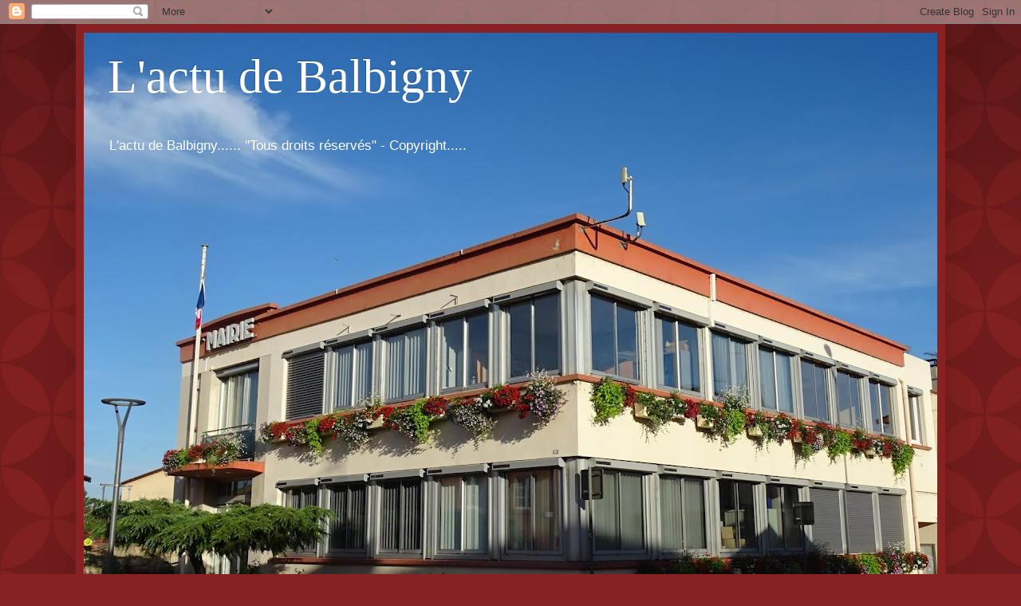

--- FILE ---
content_type: text/html; charset=UTF-8
request_url: https://blog-balbigny.blogspot.com/2015/05/
body_size: 21924
content:
<!DOCTYPE html>
<html class='v2' dir='ltr' lang='fr'>
<head>
<link href='https://www.blogger.com/static/v1/widgets/335934321-css_bundle_v2.css' rel='stylesheet' type='text/css'/>
<meta content='width=1100' name='viewport'/>
<meta content='text/html; charset=UTF-8' http-equiv='Content-Type'/>
<meta content='blogger' name='generator'/>
<link href='https://blog-balbigny.blogspot.com/favicon.ico' rel='icon' type='image/x-icon'/>
<link href='https://blog-balbigny.blogspot.com/2015/05/' rel='canonical'/>
<link rel="alternate" type="application/atom+xml" title="L&#39;actu de Balbigny - Atom" href="https://blog-balbigny.blogspot.com/feeds/posts/default" />
<link rel="alternate" type="application/rss+xml" title="L&#39;actu de Balbigny - RSS" href="https://blog-balbigny.blogspot.com/feeds/posts/default?alt=rss" />
<link rel="service.post" type="application/atom+xml" title="L&#39;actu de Balbigny - Atom" href="https://www.blogger.com/feeds/778066835008187630/posts/default" />
<!--Can't find substitution for tag [blog.ieCssRetrofitLinks]-->
<meta content='https://blog-balbigny.blogspot.com/2015/05/' property='og:url'/>
<meta content='L&#39;actu de Balbigny' property='og:title'/>
<meta content='L&#39;actu de Balbigny......    

&quot;Tous droits réservés&quot; - Copyright.....

' property='og:description'/>
<title>L'actu de Balbigny: mai 2015</title>
<style id='page-skin-1' type='text/css'><!--
/*
-----------------------------------------------
Blogger Template Style
Name:     Simple
Designer: Blogger
URL:      www.blogger.com
----------------------------------------------- */
/* Content
----------------------------------------------- */
body {
font: normal normal 12px Arial, Tahoma, Helvetica, FreeSans, sans-serif;
color: #fff5ee;
background: #882222 url(//themes.googleusercontent.com/image?id=0BwVBOzw_-hbMODkzNDVjYTEtYzNiYi00YjRkLThkZjAtOGM0MGI5NzRhZjM4) repeat scroll top left;
padding: 0 40px 40px 40px;
}
html body .region-inner {
min-width: 0;
max-width: 100%;
width: auto;
}
h2 {
font-size: 22px;
}
a:link {
text-decoration:none;
color: #ffffcc;
}
a:visited {
text-decoration:none;
color: #ddbb99;
}
a:hover {
text-decoration:underline;
color: #ffffff;
}
.body-fauxcolumn-outer .fauxcolumn-inner {
background: transparent none repeat scroll top left;
_background-image: none;
}
.body-fauxcolumn-outer .cap-top {
position: absolute;
z-index: 1;
height: 400px;
width: 100%;
}
.body-fauxcolumn-outer .cap-top .cap-left {
width: 100%;
background: transparent url(https://resources.blogblog.com/blogblog/data/1kt/simple/gradients_deep.png) repeat-x scroll top left;
_background-image: none;
}
.content-outer {
-moz-box-shadow: 0 0 40px rgba(0, 0, 0, .15);
-webkit-box-shadow: 0 0 5px rgba(0, 0, 0, .15);
-goog-ms-box-shadow: 0 0 10px #333333;
box-shadow: 0 0 40px rgba(0, 0, 0, .15);
margin-bottom: 1px;
}
.content-inner {
padding: 10px 10px;
}
.content-inner {
background-color: #882222;
}
/* Header
----------------------------------------------- */
.header-outer {
background: transparent url(https://resources.blogblog.com/blogblog/data/1kt/simple/gradients_deep.png) repeat-x scroll 0 -400px;
_background-image: none;
}
.Header h1 {
font: normal normal 60px Georgia, Utopia, 'Palatino Linotype', Palatino, serif;
color: #ffffff;
text-shadow: -1px -1px 1px rgba(0, 0, 0, .2);
}
.Header h1 a {
color: #ffffff;
}
.Header .description {
font-size: 140%;
color: #ffffff;
}
.header-inner .Header .titlewrapper {
padding: 22px 30px;
}
.header-inner .Header .descriptionwrapper {
padding: 0 30px;
}
/* Tabs
----------------------------------------------- */
.tabs-inner .section:first-child {
border-top: 0 solid #772222;
}
.tabs-inner .section:first-child ul {
margin-top: -0;
border-top: 0 solid #772222;
border-left: 0 solid #772222;
border-right: 0 solid #772222;
}
.tabs-inner .widget ul {
background: #662222 none repeat-x scroll 0 -800px;
_background-image: none;
border-bottom: 1px solid #772222;
margin-top: 1px;
margin-left: -30px;
margin-right: -30px;
}
.tabs-inner .widget li a {
display: inline-block;
padding: .6em 1em;
font: normal normal 14px Arial, Tahoma, Helvetica, FreeSans, sans-serif;
color: #ffffcc;
border-left: 1px solid #882222;
border-right: 0 solid #772222;
}
.tabs-inner .widget li:first-child a {
border-left: none;
}
.tabs-inner .widget li.selected a, .tabs-inner .widget li a:hover {
color: #ffffff;
background-color: #552222;
text-decoration: none;
}
/* Columns
----------------------------------------------- */
.main-outer {
border-top: 0 solid #772222;
}
.fauxcolumn-left-outer .fauxcolumn-inner {
border-right: 1px solid #772222;
}
.fauxcolumn-right-outer .fauxcolumn-inner {
border-left: 1px solid #772222;
}
/* Headings
----------------------------------------------- */
div.widget > h2,
div.widget h2.title {
margin: 0 0 1em 0;
font: normal bold 11px Arial, Tahoma, Helvetica, FreeSans, sans-serif;
color: #ffffff;
}
/* Widgets
----------------------------------------------- */
.widget .zippy {
color: #999999;
text-shadow: 2px 2px 1px rgba(0, 0, 0, .1);
}
.widget .popular-posts ul {
list-style: none;
}
/* Posts
----------------------------------------------- */
h2.date-header {
font: normal bold 11px Arial, Tahoma, Helvetica, FreeSans, sans-serif;
}
.date-header span {
background-color: transparent;
color: #fff5ee;
padding: inherit;
letter-spacing: inherit;
margin: inherit;
}
.main-inner {
padding-top: 30px;
padding-bottom: 30px;
}
.main-inner .column-center-inner {
padding: 0 15px;
}
.main-inner .column-center-inner .section {
margin: 0 15px;
}
.post {
margin: 0 0 25px 0;
}
h3.post-title, .comments h4 {
font: normal normal 22px Arial, Tahoma, Helvetica, FreeSans, sans-serif;
margin: .75em 0 0;
}
.post-body {
font-size: 110%;
line-height: 1.4;
position: relative;
}
.post-body img, .post-body .tr-caption-container, .Profile img, .Image img,
.BlogList .item-thumbnail img {
padding: 4px;
background: #ffffff;
border: 1px solid #660000;
-moz-box-shadow: 1px 1px 5px rgba(0, 0, 0, .1);
-webkit-box-shadow: 1px 1px 5px rgba(0, 0, 0, .1);
box-shadow: 1px 1px 5px rgba(0, 0, 0, .1);
}
.post-body img, .post-body .tr-caption-container {
padding: 8px;
}
.post-body .tr-caption-container {
color: #333333;
}
.post-body .tr-caption-container img {
padding: 0;
background: transparent;
border: none;
-moz-box-shadow: 0 0 0 rgba(0, 0, 0, .1);
-webkit-box-shadow: 0 0 0 rgba(0, 0, 0, .1);
box-shadow: 0 0 0 rgba(0, 0, 0, .1);
}
.post-header {
margin: 0 0 1.5em;
line-height: 1.6;
font-size: 90%;
}
.post-footer {
margin: 20px -2px 0;
padding: 5px 10px;
color: #eeddcc;
background-color: #772222;
border-bottom: 1px solid transparent;
line-height: 1.6;
font-size: 90%;
}
#comments .comment-author {
padding-top: 1.5em;
border-top: 1px solid #772222;
background-position: 0 1.5em;
}
#comments .comment-author:first-child {
padding-top: 0;
border-top: none;
}
.avatar-image-container {
margin: .2em 0 0;
}
#comments .avatar-image-container img {
border: 1px solid #660000;
}
/* Comments
----------------------------------------------- */
.comments .comments-content .icon.blog-author {
background-repeat: no-repeat;
background-image: url([data-uri]);
}
.comments .comments-content .loadmore a {
border-top: 1px solid #999999;
border-bottom: 1px solid #999999;
}
.comments .comment-thread.inline-thread {
background-color: #772222;
}
.comments .continue {
border-top: 2px solid #999999;
}
/* Accents
---------------------------------------------- */
.section-columns td.columns-cell {
border-left: 1px solid #772222;
}
.blog-pager {
background: transparent none no-repeat scroll top center;
}
.blog-pager-older-link, .home-link,
.blog-pager-newer-link {
background-color: #882222;
padding: 5px;
}
.footer-outer {
border-top: 0 dashed #bbbbbb;
}
/* Mobile
----------------------------------------------- */
body.mobile  {
background-size: auto;
}
.mobile .body-fauxcolumn-outer {
background: transparent none repeat scroll top left;
}
.mobile .body-fauxcolumn-outer .cap-top {
background-size: 100% auto;
}
.mobile .content-outer {
-webkit-box-shadow: 0 0 3px rgba(0, 0, 0, .15);
box-shadow: 0 0 3px rgba(0, 0, 0, .15);
}
.mobile .tabs-inner .widget ul {
margin-left: 0;
margin-right: 0;
}
.mobile .post {
margin: 0;
}
.mobile .main-inner .column-center-inner .section {
margin: 0;
}
.mobile .date-header span {
padding: 0.1em 10px;
margin: 0 -10px;
}
.mobile h3.post-title {
margin: 0;
}
.mobile .blog-pager {
background: transparent none no-repeat scroll top center;
}
.mobile .footer-outer {
border-top: none;
}
.mobile .main-inner, .mobile .footer-inner {
background-color: #882222;
}
.mobile-index-contents {
color: #fff5ee;
}
.mobile-link-button {
background-color: #ffffcc;
}
.mobile-link-button a:link, .mobile-link-button a:visited {
color: #882222;
}
.mobile .tabs-inner .section:first-child {
border-top: none;
}
.mobile .tabs-inner .PageList .widget-content {
background-color: #552222;
color: #ffffff;
border-top: 1px solid #772222;
border-bottom: 1px solid #772222;
}
.mobile .tabs-inner .PageList .widget-content .pagelist-arrow {
border-left: 1px solid #772222;
}

--></style>
<style id='template-skin-1' type='text/css'><!--
body {
min-width: 1090px;
}
.content-outer, .content-fauxcolumn-outer, .region-inner {
min-width: 1090px;
max-width: 1090px;
_width: 1090px;
}
.main-inner .columns {
padding-left: 0px;
padding-right: 390px;
}
.main-inner .fauxcolumn-center-outer {
left: 0px;
right: 390px;
/* IE6 does not respect left and right together */
_width: expression(this.parentNode.offsetWidth -
parseInt("0px") -
parseInt("390px") + 'px');
}
.main-inner .fauxcolumn-left-outer {
width: 0px;
}
.main-inner .fauxcolumn-right-outer {
width: 390px;
}
.main-inner .column-left-outer {
width: 0px;
right: 100%;
margin-left: -0px;
}
.main-inner .column-right-outer {
width: 390px;
margin-right: -390px;
}
#layout {
min-width: 0;
}
#layout .content-outer {
min-width: 0;
width: 800px;
}
#layout .region-inner {
min-width: 0;
width: auto;
}
body#layout div.add_widget {
padding: 8px;
}
body#layout div.add_widget a {
margin-left: 32px;
}
--></style>
<style>
    body {background-image:url(\/\/themes.googleusercontent.com\/image?id=0BwVBOzw_-hbMODkzNDVjYTEtYzNiYi00YjRkLThkZjAtOGM0MGI5NzRhZjM4);}
    
@media (max-width: 200px) { body {background-image:url(\/\/themes.googleusercontent.com\/image?id=0BwVBOzw_-hbMODkzNDVjYTEtYzNiYi00YjRkLThkZjAtOGM0MGI5NzRhZjM4&options=w200);}}
@media (max-width: 400px) and (min-width: 201px) { body {background-image:url(\/\/themes.googleusercontent.com\/image?id=0BwVBOzw_-hbMODkzNDVjYTEtYzNiYi00YjRkLThkZjAtOGM0MGI5NzRhZjM4&options=w400);}}
@media (max-width: 800px) and (min-width: 401px) { body {background-image:url(\/\/themes.googleusercontent.com\/image?id=0BwVBOzw_-hbMODkzNDVjYTEtYzNiYi00YjRkLThkZjAtOGM0MGI5NzRhZjM4&options=w800);}}
@media (max-width: 1200px) and (min-width: 801px) { body {background-image:url(\/\/themes.googleusercontent.com\/image?id=0BwVBOzw_-hbMODkzNDVjYTEtYzNiYi00YjRkLThkZjAtOGM0MGI5NzRhZjM4&options=w1200);}}
/* Last tag covers anything over one higher than the previous max-size cap. */
@media (min-width: 1201px) { body {background-image:url(\/\/themes.googleusercontent.com\/image?id=0BwVBOzw_-hbMODkzNDVjYTEtYzNiYi00YjRkLThkZjAtOGM0MGI5NzRhZjM4&options=w1600);}}
  </style>
<link href='https://www.blogger.com/dyn-css/authorization.css?targetBlogID=778066835008187630&amp;zx=f3224478-4963-415c-a336-d19188509c87' media='none' onload='if(media!=&#39;all&#39;)media=&#39;all&#39;' rel='stylesheet'/><noscript><link href='https://www.blogger.com/dyn-css/authorization.css?targetBlogID=778066835008187630&amp;zx=f3224478-4963-415c-a336-d19188509c87' rel='stylesheet'/></noscript>
<meta name='google-adsense-platform-account' content='ca-host-pub-1556223355139109'/>
<meta name='google-adsense-platform-domain' content='blogspot.com'/>

</head>
<body class='loading variant-deep'>
<div class='navbar section' id='navbar' name='Navbar'><div class='widget Navbar' data-version='1' id='Navbar1'><script type="text/javascript">
    function setAttributeOnload(object, attribute, val) {
      if(window.addEventListener) {
        window.addEventListener('load',
          function(){ object[attribute] = val; }, false);
      } else {
        window.attachEvent('onload', function(){ object[attribute] = val; });
      }
    }
  </script>
<div id="navbar-iframe-container"></div>
<script type="text/javascript" src="https://apis.google.com/js/platform.js"></script>
<script type="text/javascript">
      gapi.load("gapi.iframes:gapi.iframes.style.bubble", function() {
        if (gapi.iframes && gapi.iframes.getContext) {
          gapi.iframes.getContext().openChild({
              url: 'https://www.blogger.com/navbar/778066835008187630?origin\x3dhttps://blog-balbigny.blogspot.com',
              where: document.getElementById("navbar-iframe-container"),
              id: "navbar-iframe"
          });
        }
      });
    </script><script type="text/javascript">
(function() {
var script = document.createElement('script');
script.type = 'text/javascript';
script.src = '//pagead2.googlesyndication.com/pagead/js/google_top_exp.js';
var head = document.getElementsByTagName('head')[0];
if (head) {
head.appendChild(script);
}})();
</script>
</div></div>
<div class='body-fauxcolumns'>
<div class='fauxcolumn-outer body-fauxcolumn-outer'>
<div class='cap-top'>
<div class='cap-left'></div>
<div class='cap-right'></div>
</div>
<div class='fauxborder-left'>
<div class='fauxborder-right'></div>
<div class='fauxcolumn-inner'>
</div>
</div>
<div class='cap-bottom'>
<div class='cap-left'></div>
<div class='cap-right'></div>
</div>
</div>
</div>
<div class='content'>
<div class='content-fauxcolumns'>
<div class='fauxcolumn-outer content-fauxcolumn-outer'>
<div class='cap-top'>
<div class='cap-left'></div>
<div class='cap-right'></div>
</div>
<div class='fauxborder-left'>
<div class='fauxborder-right'></div>
<div class='fauxcolumn-inner'>
</div>
</div>
<div class='cap-bottom'>
<div class='cap-left'></div>
<div class='cap-right'></div>
</div>
</div>
</div>
<div class='content-outer'>
<div class='content-cap-top cap-top'>
<div class='cap-left'></div>
<div class='cap-right'></div>
</div>
<div class='fauxborder-left content-fauxborder-left'>
<div class='fauxborder-right content-fauxborder-right'></div>
<div class='content-inner'>
<header>
<div class='header-outer'>
<div class='header-cap-top cap-top'>
<div class='cap-left'></div>
<div class='cap-right'></div>
</div>
<div class='fauxborder-left header-fauxborder-left'>
<div class='fauxborder-right header-fauxborder-right'></div>
<div class='region-inner header-inner'>
<div class='header section' id='header' name='En-tête'><div class='widget Header' data-version='1' id='Header1'>
<div id='header-inner' style='background-image: url("https://blogger.googleusercontent.com/img/a/AVvXsEgb-TyPzcQjmT0JerErXOEml6Jp7RxK5k72GylD2M4lmsuzkDsSqnPw_L_1GkJN_GzzfI2fhQRD-1zCpJz1vK9HoX18QUTk6whw4fNjpnQnIqQ-SG95ET2jEBrF_2RfgRck5Airpi9_Kg1vX-uI94umBm_AiL7AgsVFQXz2H5r5h9qz6bkAaqM0p9R28CJj=s1070"); background-position: left; min-height: 803px; _height: 803px; background-repeat: no-repeat; '>
<div class='titlewrapper' style='background: transparent'>
<h1 class='title' style='background: transparent; border-width: 0px'>
<a href='https://blog-balbigny.blogspot.com/'>
L'actu de Balbigny
</a>
</h1>
</div>
<div class='descriptionwrapper'>
<p class='description'><span>L'actu de Balbigny......    

"Tous droits réservés" - Copyright.....

</span></p>
</div>
</div>
</div></div>
</div>
</div>
<div class='header-cap-bottom cap-bottom'>
<div class='cap-left'></div>
<div class='cap-right'></div>
</div>
</div>
</header>
<div class='tabs-outer'>
<div class='tabs-cap-top cap-top'>
<div class='cap-left'></div>
<div class='cap-right'></div>
</div>
<div class='fauxborder-left tabs-fauxborder-left'>
<div class='fauxborder-right tabs-fauxborder-right'></div>
<div class='region-inner tabs-inner'>
<div class='tabs section' id='crosscol' name='Toutes les colonnes'><div class='widget PageList' data-version='1' id='PageList1'>
<h2>Pages</h2>
<div class='widget-content'>
<ul>
<li>
<a href='http://blog-balbigny.blogspot.com/'>Accueil</a>
</li>
<li>
<a href='http://www.balbigny.fr/'>Site officiel de la commune de Balbigny</a>
</li>
</ul>
<div class='clear'></div>
</div>
</div></div>
<div class='tabs no-items section' id='crosscol-overflow' name='Cross-Column 2'></div>
</div>
</div>
<div class='tabs-cap-bottom cap-bottom'>
<div class='cap-left'></div>
<div class='cap-right'></div>
</div>
</div>
<div class='main-outer'>
<div class='main-cap-top cap-top'>
<div class='cap-left'></div>
<div class='cap-right'></div>
</div>
<div class='fauxborder-left main-fauxborder-left'>
<div class='fauxborder-right main-fauxborder-right'></div>
<div class='region-inner main-inner'>
<div class='columns fauxcolumns'>
<div class='fauxcolumn-outer fauxcolumn-center-outer'>
<div class='cap-top'>
<div class='cap-left'></div>
<div class='cap-right'></div>
</div>
<div class='fauxborder-left'>
<div class='fauxborder-right'></div>
<div class='fauxcolumn-inner'>
</div>
</div>
<div class='cap-bottom'>
<div class='cap-left'></div>
<div class='cap-right'></div>
</div>
</div>
<div class='fauxcolumn-outer fauxcolumn-left-outer'>
<div class='cap-top'>
<div class='cap-left'></div>
<div class='cap-right'></div>
</div>
<div class='fauxborder-left'>
<div class='fauxborder-right'></div>
<div class='fauxcolumn-inner'>
</div>
</div>
<div class='cap-bottom'>
<div class='cap-left'></div>
<div class='cap-right'></div>
</div>
</div>
<div class='fauxcolumn-outer fauxcolumn-right-outer'>
<div class='cap-top'>
<div class='cap-left'></div>
<div class='cap-right'></div>
</div>
<div class='fauxborder-left'>
<div class='fauxborder-right'></div>
<div class='fauxcolumn-inner'>
</div>
</div>
<div class='cap-bottom'>
<div class='cap-left'></div>
<div class='cap-right'></div>
</div>
</div>
<!-- corrects IE6 width calculation -->
<div class='columns-inner'>
<div class='column-center-outer'>
<div class='column-center-inner'>
<div class='main section' id='main' name='Principal'><div class='widget Blog' data-version='1' id='Blog1'>
<div class='blog-posts hfeed'>

          <div class="date-outer">
        
<h2 class='date-header'><span>dimanche 31 mai 2015</span></h2>

          <div class="date-posts">
        
<div class='post-outer'>
<div class='post hentry uncustomized-post-template' itemprop='blogPost' itemscope='itemscope' itemtype='http://schema.org/BlogPosting'>
<meta content='http://3.bp.blogspot.com/-Io83ug_sl78/VWsZoxmr7jI/AAAAAAAAEIc/gXI-1YbT0a8/s320/DSCN0968.JPG' itemprop='image_url'/>
<meta content='778066835008187630' itemprop='blogId'/>
<meta content='3543404809914293936' itemprop='postId'/>
<a name='3543404809914293936'></a>
<h3 class='post-title entry-title' itemprop='name'>
<a href='https://blog-balbigny.blogspot.com/2015/05/infos-basket.html'>INFOS BASKET</a>
</h3>
<div class='post-header'>
<div class='post-header-line-1'></div>
</div>
<div class='post-body entry-content' id='post-body-3543404809914293936' itemprop='description articleBody'>
Les Seniors Garçons ont perdu en demi-finale 51-79 contre Saint-Galmier hier à Pélussin.<br />
Félicitations à eux et à leur coach Hugues pour la saison écoulée, ils "montent" en DM 4 !!!! BRAVO<br />
<br />
<b>Précision : Les U 13 jouent leur finale le dimanche 07 juin &nbsp;2015 à Sury-le-Comtal à 14h30......contre RIORGES.</b><br />
<b>Supporters retenez cette date !!!! VENEZ NOMBREUX !!!!!</b><br />
<table align="center" cellpadding="0" cellspacing="0" class="tr-caption-container" style="margin-left: auto; margin-right: auto; text-align: center;"><tbody>
<tr><td style="text-align: center;"><a href="//3.bp.blogspot.com/-Io83ug_sl78/VWsZoxmr7jI/AAAAAAAAEIc/gXI-1YbT0a8/s1600/DSCN0968.JPG" imageanchor="1" style="margin-left: auto; margin-right: auto;"><img border="0" height="240" src="//3.bp.blogspot.com/-Io83ug_sl78/VWsZoxmr7jI/AAAAAAAAEIc/gXI-1YbT0a8/s320/DSCN0968.JPG" width="320"></a></td></tr>
<tr><td class="tr-caption" style="text-align: center;">Geneviève et Dom les coachs<br />
et l'équipe U 13</td></tr>
</tbody></table>
<br />
<table align="center" cellpadding="0" cellspacing="0" class="tr-caption-container" style="float: left; margin-right: 1em; text-align: left;"><tbody>
<tr><td style="text-align: center;"><a href="//4.bp.blogspot.com/-jn4I_LQudmw/VWsZ5x5PGhI/AAAAAAAAEIk/rjrr52D5qUU/s1600/DSCN0982.JPG" imageanchor="1" style="margin-left: auto; margin-right: auto;"><img border="0" height="240" src="//4.bp.blogspot.com/-jn4I_LQudmw/VWsZ5x5PGhI/AAAAAAAAEIk/rjrr52D5qUU/s320/DSCN0982.JPG" width="320"></a></td></tr>
<tr><td class="tr-caption" style="text-align: center;">ils sont en FINALE !!!!</td></tr>
</tbody></table>
<br />
<table align="center" cellpadding="0" cellspacing="0" class="tr-caption-container" style="float: right; margin-left: 1em; text-align: right;"><tbody>
<tr><td style="text-align: center;"><a href="//1.bp.blogspot.com/-G7Yy5aTI-L0/VWsaAkkew5I/AAAAAAAAEIs/qW1EfupvdbE/s1600/DSCN1000.JPG" imageanchor="1" style="margin-left: auto; margin-right: auto;"><img border="0" height="240" src="//1.bp.blogspot.com/-G7Yy5aTI-L0/VWsaAkkew5I/AAAAAAAAEIs/qW1EfupvdbE/s320/DSCN1000.JPG" width="320"></a></td></tr>
<tr><td class="tr-caption" style="text-align: center;">Les supporters..... <br />
....... rendez-vous dimanche à SURY-LE- COMTAL !!!!</td></tr>
</tbody></table>
<b><br /></b>
<div style='clear: both;'></div>
</div>
<div class='post-footer'>
<div class='post-footer-line post-footer-line-1'>
<span class='post-author vcard'>
</span>
<span class='post-timestamp'>
</span>
<span class='post-comment-link'>
<a class='comment-link' href='https://www.blogger.com/comment/fullpage/post/778066835008187630/3543404809914293936' onclick='javascript:window.open(this.href, "bloggerPopup", "toolbar=0,location=0,statusbar=1,menubar=0,scrollbars=yes,width=640,height=500"); return false;'>
Aucun commentaire:
  </a>
</span>
<span class='post-icons'>
</span>
<div class='post-share-buttons goog-inline-block'>
<a class='goog-inline-block share-button sb-email' href='https://www.blogger.com/share-post.g?blogID=778066835008187630&postID=3543404809914293936&target=email' target='_blank' title='Envoyer par e-mail'><span class='share-button-link-text'>Envoyer par e-mail</span></a><a class='goog-inline-block share-button sb-blog' href='https://www.blogger.com/share-post.g?blogID=778066835008187630&postID=3543404809914293936&target=blog' onclick='window.open(this.href, "_blank", "height=270,width=475"); return false;' target='_blank' title='BlogThis!'><span class='share-button-link-text'>BlogThis!</span></a><a class='goog-inline-block share-button sb-twitter' href='https://www.blogger.com/share-post.g?blogID=778066835008187630&postID=3543404809914293936&target=twitter' target='_blank' title='Partager sur X'><span class='share-button-link-text'>Partager sur X</span></a><a class='goog-inline-block share-button sb-facebook' href='https://www.blogger.com/share-post.g?blogID=778066835008187630&postID=3543404809914293936&target=facebook' onclick='window.open(this.href, "_blank", "height=430,width=640"); return false;' target='_blank' title='Partager sur Facebook'><span class='share-button-link-text'>Partager sur Facebook</span></a><a class='goog-inline-block share-button sb-pinterest' href='https://www.blogger.com/share-post.g?blogID=778066835008187630&postID=3543404809914293936&target=pinterest' target='_blank' title='Partager sur Pinterest'><span class='share-button-link-text'>Partager sur Pinterest</span></a>
</div>
</div>
<div class='post-footer-line post-footer-line-2'>
<span class='post-labels'>
</span>
</div>
<div class='post-footer-line post-footer-line-3'>
<span class='post-location'>
</span>
</div>
</div>
</div>
</div>
<div class='post-outer'>
<div class='post hentry uncustomized-post-template' itemprop='blogPost' itemscope='itemscope' itemtype='http://schema.org/BlogPosting'>
<meta content='http://2.bp.blogspot.com/-pYAUk5_vlOg/VWq0VkZTTmI/AAAAAAAAEHg/adiSefjHQmA/s640/Challenge%2BPierre%2BServos%2Bmai%2B2015%2B005.jpg' itemprop='image_url'/>
<meta content='778066835008187630' itemprop='blogId'/>
<meta content='3648520566164858558' itemprop='postId'/>
<a name='3648520566164858558'></a>
<h3 class='post-title entry-title' itemprop='name'>
<a href='https://blog-balbigny.blogspot.com/2015/05/pompiers-veterans.html'>POMPIERS VETERANS</a>
</h3>
<div class='post-header'>
<div class='post-header-line-1'></div>
</div>
<div class='post-body entry-content' id='post-body-3648520566164858558' itemprop='description articleBody'>
Les Sapeurs-Pompiers vétérans organisaient un concours de pétanque à la mêlée ce vendredi au Mille-Club.<br />
Cinq doublettes et une triplette ont "bataillée" pour remporter le concours doté du Challenge Pierre SERVOS, pompier volontaire pendant 25 ans à Balbigny.<br />
Vers 18h30, Bernadette SERVOS entourée de ses enfants remettait avec beaucoup d'émotion le &nbsp;Challenge de Pierrot à l'équipe Lagoutte Pierre de Régny-Garin Jacky de Bussières, vainqueur. Les seconds sont Wywial Georges (Balbigny)-Jacquet André (Cordelle) récompensé par Guy Dumas qui fini troisième associé à Etaix Gérard (Cordelle), etc....<br />
<table align="center" cellpadding="0" cellspacing="0" class="tr-caption-container" style="margin-left: auto; margin-right: auto; text-align: center;"><tbody>
<tr><td style="text-align: center;"><a href="//2.bp.blogspot.com/-pYAUk5_vlOg/VWq0VkZTTmI/AAAAAAAAEHg/adiSefjHQmA/s1600/Challenge%2BPierre%2BServos%2Bmai%2B2015%2B005.jpg" imageanchor="1" style="margin-left: auto; margin-right: auto;"><img border="0" height="480" src="//2.bp.blogspot.com/-pYAUk5_vlOg/VWq0VkZTTmI/AAAAAAAAEHg/adiSefjHQmA/s640/Challenge%2BPierre%2BServos%2Bmai%2B2015%2B005.jpg" width="640"></a></td></tr>
<tr><td class="tr-caption" style="text-align: center;">Les vétérans et la famille SERVOS</td></tr>
</tbody></table>
<br />
<table align="center" cellpadding="0" cellspacing="0" class="tr-caption-container" style="float: left; margin-right: 1em; text-align: left;"><tbody>
<tr><td style="text-align: center;"><a href="//1.bp.blogspot.com/-WY2pInN57M4/VWq0ZFoEEyI/AAAAAAAAEHo/afo1c_AEFpE/s1600/Challenge%2BPierre%2BServos%2Bmai%2B2015%2B001.jpg" imageanchor="1" style="margin-left: auto; margin-right: auto;"><img border="0" height="240" src="//1.bp.blogspot.com/-WY2pInN57M4/VWq0ZFoEEyI/AAAAAAAAEHo/afo1c_AEFpE/s320/Challenge%2BPierre%2BServos%2Bmai%2B2015%2B001.jpg" width="320"></a></td></tr>
<tr><td class="tr-caption" style="text-align: center;">sur les jeux, concentration !!!</td></tr>
</tbody></table>
<br />
<table align="center" cellpadding="0" cellspacing="0" class="tr-caption-container" style="margin-left: auto; margin-right: auto; text-align: center;"><tbody>
<tr><td style="text-align: center;"><a href="//2.bp.blogspot.com/-2-eJrHSQNII/VWq0blhnyOI/AAAAAAAAEHw/8DoizVAHfe8/s1600/Challenge%2BPierre%2BServos%2Bmai%2B2015%2B002.jpg" imageanchor="1" style="margin-left: auto; margin-right: auto;"><img border="0" height="240" src="//2.bp.blogspot.com/-2-eJrHSQNII/VWq0blhnyOI/AAAAAAAAEHw/8DoizVAHfe8/s320/Challenge%2BPierre%2BServos%2Bmai%2B2015%2B002.jpg" width="320"></a></td></tr>
<tr><td class="tr-caption" style="text-align: center;">de g à d Fabien, Bertrand, Bernadette pendant<br />le discours de guy</td></tr>
</tbody></table>
<br />
<table align="center" cellpadding="0" cellspacing="0" class="tr-caption-container" style="float: right; margin-left: 1em; text-align: right;"><tbody>
<tr><td style="text-align: center;"><a href="//2.bp.blogspot.com/-X7ya4XvGmqM/VWq0qJpOWnI/AAAAAAAAEH4/LkosqDur9eQ/s1600/Challenge%2BPierre%2BServos%2Bmai%2B2015%2B003.jpg" imageanchor="1" style="margin-left: auto; margin-right: auto;"><img border="0" height="240" src="//2.bp.blogspot.com/-X7ya4XvGmqM/VWq0qJpOWnI/AAAAAAAAEH4/LkosqDur9eQ/s320/Challenge%2BPierre%2BServos%2Bmai%2B2015%2B003.jpg" width="320"></a></td></tr>
<tr><td class="tr-caption" style="text-align: center;">Bernadette récompense les vainqueurs</td></tr>
</tbody></table>
<br />
<table align="center" cellpadding="0" cellspacing="0" class="tr-caption-container" style="margin-left: auto; margin-right: auto; text-align: center;"><tbody>
<tr><td style="text-align: center;"><a href="//4.bp.blogspot.com/-57ZpvPon-pc/VWq0shMFJ3I/AAAAAAAAEIA/PVyzn-Werk0/s1600/Challenge%2BPierre%2BServos%2Bmai%2B2015%2B004.jpg" imageanchor="1" style="margin-left: auto; margin-right: auto;"><img border="0" height="240" src="//4.bp.blogspot.com/-57ZpvPon-pc/VWq0shMFJ3I/AAAAAAAAEIA/PVyzn-Werk0/s320/Challenge%2BPierre%2BServos%2Bmai%2B2015%2B004.jpg" width="320"></a></td></tr>
<tr><td class="tr-caption" style="text-align: center;">Les seconds avec Guy</td></tr>
</tbody></table>
<br />
<table align="center" cellpadding="0" cellspacing="0" class="tr-caption-container" style="float: left; margin-right: 1em; text-align: left;"><tbody>
<tr><td style="text-align: center;"><a href="//3.bp.blogspot.com/-Y0X67tRfqtg/VWq0tpl40zI/AAAAAAAAEII/WBf7MB1zCV4/s1600/Challenge%2BPierre%2BServos%2Bmai%2B2015%2B007.jpg" imageanchor="1" style="margin-left: auto; margin-right: auto;"><img border="0" height="240" src="//3.bp.blogspot.com/-Y0X67tRfqtg/VWq0tpl40zI/AAAAAAAAEII/WBf7MB1zCV4/s320/Challenge%2BPierre%2BServos%2Bmai%2B2015%2B007.jpg" width="320"></a></td></tr>
<tr><td class="tr-caption" style="text-align: center;">Bernadette avec René à g et Roland à dr</td></tr>
</tbody></table>
<br />
<div style='clear: both;'></div>
</div>
<div class='post-footer'>
<div class='post-footer-line post-footer-line-1'>
<span class='post-author vcard'>
</span>
<span class='post-timestamp'>
</span>
<span class='post-comment-link'>
<a class='comment-link' href='https://www.blogger.com/comment/fullpage/post/778066835008187630/3648520566164858558' onclick='javascript:window.open(this.href, "bloggerPopup", "toolbar=0,location=0,statusbar=1,menubar=0,scrollbars=yes,width=640,height=500"); return false;'>
Aucun commentaire:
  </a>
</span>
<span class='post-icons'>
</span>
<div class='post-share-buttons goog-inline-block'>
<a class='goog-inline-block share-button sb-email' href='https://www.blogger.com/share-post.g?blogID=778066835008187630&postID=3648520566164858558&target=email' target='_blank' title='Envoyer par e-mail'><span class='share-button-link-text'>Envoyer par e-mail</span></a><a class='goog-inline-block share-button sb-blog' href='https://www.blogger.com/share-post.g?blogID=778066835008187630&postID=3648520566164858558&target=blog' onclick='window.open(this.href, "_blank", "height=270,width=475"); return false;' target='_blank' title='BlogThis!'><span class='share-button-link-text'>BlogThis!</span></a><a class='goog-inline-block share-button sb-twitter' href='https://www.blogger.com/share-post.g?blogID=778066835008187630&postID=3648520566164858558&target=twitter' target='_blank' title='Partager sur X'><span class='share-button-link-text'>Partager sur X</span></a><a class='goog-inline-block share-button sb-facebook' href='https://www.blogger.com/share-post.g?blogID=778066835008187630&postID=3648520566164858558&target=facebook' onclick='window.open(this.href, "_blank", "height=430,width=640"); return false;' target='_blank' title='Partager sur Facebook'><span class='share-button-link-text'>Partager sur Facebook</span></a><a class='goog-inline-block share-button sb-pinterest' href='https://www.blogger.com/share-post.g?blogID=778066835008187630&postID=3648520566164858558&target=pinterest' target='_blank' title='Partager sur Pinterest'><span class='share-button-link-text'>Partager sur Pinterest</span></a>
</div>
</div>
<div class='post-footer-line post-footer-line-2'>
<span class='post-labels'>
</span>
</div>
<div class='post-footer-line post-footer-line-3'>
<span class='post-location'>
</span>
</div>
</div>
</div>
</div>

          </div></div>
        

          <div class="date-outer">
        
<h2 class='date-header'><span>samedi 30 mai 2015</span></h2>

          <div class="date-posts">
        
<div class='post-outer'>
<div class='post hentry uncustomized-post-template' itemprop='blogPost' itemscope='itemscope' itemtype='http://schema.org/BlogPosting'>
<meta content='http://1.bp.blogspot.com/-lXBduiIIN6o/VWnisI4YRtI/AAAAAAAAEHM/UUfTwuA-2Ks/s640/U%2B13%2BQuart%2B%25C3%25A0%2BSte%2BColombe%2Bmai%2B2015%2B008.jpg' itemprop='image_url'/>
<meta content='778066835008187630' itemprop='blogId'/>
<meta content='1652903812221513749' itemprop='postId'/>
<a name='1652903812221513749'></a>
<h3 class='post-title entry-title' itemprop='name'>
<a href='https://blog-balbigny.blogspot.com/2015/05/basket-les-u-13-en-finale.html'>BASKET : LES U 13 EN FINALE !!!!!</a>
</h3>
<div class='post-header'>
<div class='post-header-line-1'></div>
</div>
<div class='post-body entry-content' id='post-body-1652903812221513749' itemprop='description articleBody'>
<div class="separator" style="clear: both; text-align: center;">
<a href="//1.bp.blogspot.com/-lXBduiIIN6o/VWnisI4YRtI/AAAAAAAAEHM/UUfTwuA-2Ks/s1600/U%2B13%2BQuart%2B%25C3%25A0%2BSte%2BColombe%2Bmai%2B2015%2B008.jpg" imageanchor="1" style="margin-left: 1em; margin-right: 1em;"><img border="0" height="480" src="//1.bp.blogspot.com/-lXBduiIIN6o/VWnisI4YRtI/AAAAAAAAEHM/UUfTwuA-2Ks/s640/U%2B13%2BQuart%2B%25C3%25A0%2BSte%2BColombe%2Bmai%2B2015%2B008.jpg" width="640"></a></div>
<br />
BRAVO, BRAVO, BRAVO à l'équipe des U 13 de l'Amicale Basket qui viennent de se qualifier pour la finale en battant 43-42 l'équipe de Roche-la-Molière à MARS "les petits" étaient bien sur terre !!!.<br />
FELICITATIONS &nbsp;aux coachs et aux supporters !!!!<br />
Rendez-vous en FINALE !!!!
<div style='clear: both;'></div>
</div>
<div class='post-footer'>
<div class='post-footer-line post-footer-line-1'>
<span class='post-author vcard'>
</span>
<span class='post-timestamp'>
</span>
<span class='post-comment-link'>
<a class='comment-link' href='https://www.blogger.com/comment/fullpage/post/778066835008187630/1652903812221513749' onclick='javascript:window.open(this.href, "bloggerPopup", "toolbar=0,location=0,statusbar=1,menubar=0,scrollbars=yes,width=640,height=500"); return false;'>
Aucun commentaire:
  </a>
</span>
<span class='post-icons'>
</span>
<div class='post-share-buttons goog-inline-block'>
<a class='goog-inline-block share-button sb-email' href='https://www.blogger.com/share-post.g?blogID=778066835008187630&postID=1652903812221513749&target=email' target='_blank' title='Envoyer par e-mail'><span class='share-button-link-text'>Envoyer par e-mail</span></a><a class='goog-inline-block share-button sb-blog' href='https://www.blogger.com/share-post.g?blogID=778066835008187630&postID=1652903812221513749&target=blog' onclick='window.open(this.href, "_blank", "height=270,width=475"); return false;' target='_blank' title='BlogThis!'><span class='share-button-link-text'>BlogThis!</span></a><a class='goog-inline-block share-button sb-twitter' href='https://www.blogger.com/share-post.g?blogID=778066835008187630&postID=1652903812221513749&target=twitter' target='_blank' title='Partager sur X'><span class='share-button-link-text'>Partager sur X</span></a><a class='goog-inline-block share-button sb-facebook' href='https://www.blogger.com/share-post.g?blogID=778066835008187630&postID=1652903812221513749&target=facebook' onclick='window.open(this.href, "_blank", "height=430,width=640"); return false;' target='_blank' title='Partager sur Facebook'><span class='share-button-link-text'>Partager sur Facebook</span></a><a class='goog-inline-block share-button sb-pinterest' href='https://www.blogger.com/share-post.g?blogID=778066835008187630&postID=1652903812221513749&target=pinterest' target='_blank' title='Partager sur Pinterest'><span class='share-button-link-text'>Partager sur Pinterest</span></a>
</div>
</div>
<div class='post-footer-line post-footer-line-2'>
<span class='post-labels'>
</span>
</div>
<div class='post-footer-line post-footer-line-3'>
<span class='post-location'>
</span>
</div>
</div>
</div>
</div>

          </div></div>
        

          <div class="date-outer">
        
<h2 class='date-header'><span>mercredi 27 mai 2015</span></h2>

          <div class="date-posts">
        
<div class='post-outer'>
<div class='post hentry uncustomized-post-template' itemprop='blogPost' itemscope='itemscope' itemtype='http://schema.org/BlogPosting'>
<meta content='http://4.bp.blogspot.com/-m6V3z3tghww/VWX-bggkaII/AAAAAAAAEGA/6mTA6g2PlJU/s320/Ben%2B%252Cfleurs%2Bet%2Bplate-forme%2Bmai%2B2015%2B012.jpg' itemprop='image_url'/>
<meta content='778066835008187630' itemprop='blogId'/>
<meta content='37662918996899023' itemprop='postId'/>
<a name='37662918996899023'></a>
<h3 class='post-title entry-title' itemprop='name'>
<a href='https://blog-balbigny.blogspot.com/2015/05/ca-bouge-du-cote-de-la-za-de-chanlat.html'>ÇA BOUGE DU COTE DE LA ZA DE CHANLAT</a>
</h3>
<div class='post-header'>
<div class='post-header-line-1'></div>
</div>
<div class='post-body entry-content' id='post-body-37662918996899023' itemprop='description articleBody'>
Ça bouge du côté de la Zone Artisanale de Chanlat !!! En effet la SNCF aménage la plate-forme pour accueillir le personnel travaillant "sur les voies".<br />
La semaine prochaine verra l'arrivée des mobiles-homes à peu près une trentaine et environ entre 60 et 80 personnes !!! Il risque d'y avoir beaucoup de "trafic" (grues) la semaine prochaine dans le secteur de Chanlat !!!!<br />
<table align="center" cellpadding="0" cellspacing="0" class="tr-caption-container" style="float: left; margin-right: 1em; text-align: left;"><tbody>
<tr><td style="text-align: center;"><a href="//4.bp.blogspot.com/-m6V3z3tghww/VWX-bggkaII/AAAAAAAAEGA/6mTA6g2PlJU/s1600/Ben%2B%252Cfleurs%2Bet%2Bplate-forme%2Bmai%2B2015%2B012.jpg" imageanchor="1" style="margin-left: auto; margin-right: auto;"><img border="0" height="240" src="//4.bp.blogspot.com/-m6V3z3tghww/VWX-bggkaII/AAAAAAAAEGA/6mTA6g2PlJU/s320/Ben%2B%252Cfleurs%2Bet%2Bplate-forme%2Bmai%2B2015%2B012.jpg" width="320"></a></td></tr>
<tr><td class="tr-caption" style="text-align: center;">les engins ont presque fini !!!!</td></tr>
</tbody></table>
<br />
<table align="center" cellpadding="0" cellspacing="0" class="tr-caption-container" style="float: right; margin-left: 1em; text-align: right;"><tbody>
<tr><td style="text-align: center;"><a href="//1.bp.blogspot.com/-LfEQ_NkTwAc/VWX-ecWGt8I/AAAAAAAAEGU/cS5jT2rfGgg/s1600/Ben%2B%252Cfleurs%2Bet%2Bplate-forme%2Bmai%2B2015%2B013.jpg" imageanchor="1" style="margin-left: auto; margin-right: auto;"><img border="0" height="240" src="//1.bp.blogspot.com/-LfEQ_NkTwAc/VWX-ecWGt8I/AAAAAAAAEGU/cS5jT2rfGgg/s320/Ben%2B%252Cfleurs%2Bet%2Bplate-forme%2Bmai%2B2015%2B013.jpg" width="320"></a></td></tr>
<tr><td class="tr-caption" style="text-align: center;">Le chantier est interdit au public !!!</td></tr>
</tbody></table>
<div style='clear: both;'></div>
</div>
<div class='post-footer'>
<div class='post-footer-line post-footer-line-1'>
<span class='post-author vcard'>
</span>
<span class='post-timestamp'>
</span>
<span class='post-comment-link'>
<a class='comment-link' href='https://www.blogger.com/comment/fullpage/post/778066835008187630/37662918996899023' onclick='javascript:window.open(this.href, "bloggerPopup", "toolbar=0,location=0,statusbar=1,menubar=0,scrollbars=yes,width=640,height=500"); return false;'>
Aucun commentaire:
  </a>
</span>
<span class='post-icons'>
</span>
<div class='post-share-buttons goog-inline-block'>
<a class='goog-inline-block share-button sb-email' href='https://www.blogger.com/share-post.g?blogID=778066835008187630&postID=37662918996899023&target=email' target='_blank' title='Envoyer par e-mail'><span class='share-button-link-text'>Envoyer par e-mail</span></a><a class='goog-inline-block share-button sb-blog' href='https://www.blogger.com/share-post.g?blogID=778066835008187630&postID=37662918996899023&target=blog' onclick='window.open(this.href, "_blank", "height=270,width=475"); return false;' target='_blank' title='BlogThis!'><span class='share-button-link-text'>BlogThis!</span></a><a class='goog-inline-block share-button sb-twitter' href='https://www.blogger.com/share-post.g?blogID=778066835008187630&postID=37662918996899023&target=twitter' target='_blank' title='Partager sur X'><span class='share-button-link-text'>Partager sur X</span></a><a class='goog-inline-block share-button sb-facebook' href='https://www.blogger.com/share-post.g?blogID=778066835008187630&postID=37662918996899023&target=facebook' onclick='window.open(this.href, "_blank", "height=430,width=640"); return false;' target='_blank' title='Partager sur Facebook'><span class='share-button-link-text'>Partager sur Facebook</span></a><a class='goog-inline-block share-button sb-pinterest' href='https://www.blogger.com/share-post.g?blogID=778066835008187630&postID=37662918996899023&target=pinterest' target='_blank' title='Partager sur Pinterest'><span class='share-button-link-text'>Partager sur Pinterest</span></a>
</div>
</div>
<div class='post-footer-line post-footer-line-2'>
<span class='post-labels'>
</span>
</div>
<div class='post-footer-line post-footer-line-3'>
<span class='post-location'>
</span>
</div>
</div>
</div>
</div>
<div class='post-outer'>
<div class='post hentry uncustomized-post-template' itemprop='blogPost' itemscope='itemscope' itemtype='http://schema.org/BlogPosting'>
<meta content='http://3.bp.blogspot.com/-qYVwd6eRIRU/VWX8SONAS4I/AAAAAAAAEFc/8lFqu1e1k2c/s320/Ben%2B%252Cfleurs%2Bet%2Bplate-forme%2Bmai%2B2015%2B008.jpg' itemprop='image_url'/>
<meta content='778066835008187630' itemprop='blogId'/>
<meta content='6553290001116811770' itemprop='postId'/>
<a name='6553290001116811770'></a>
<h3 class='post-title entry-title' itemprop='name'>
<a href='https://blog-balbigny.blogspot.com/2015/05/infos-services-techniques.html'>INFOS SERVICES TECHNIQUES</a>
</h3>
<div class='post-header'>
<div class='post-header-line-1'></div>
</div>
<div class='post-body entry-content' id='post-body-6553290001116811770' itemprop='description articleBody'>
Les agents communaux sont en train de préparer le fleurissement de la commune. Ils continuent à "bichonner" les suspensions aux serres des Sicots qui seront posées en début de semaine prochaine....<br />
&nbsp;Affaire à suivre !!!!!<br />
<table cellpadding="0" cellspacing="0" class="tr-caption-container" style="float: right; margin-left: 1em; text-align: right;"><tbody>
<tr><td style="text-align: center;"><a href="//3.bp.blogspot.com/-qYVwd6eRIRU/VWX8SONAS4I/AAAAAAAAEFc/8lFqu1e1k2c/s1600/Ben%2B%252Cfleurs%2Bet%2Bplate-forme%2Bmai%2B2015%2B008.jpg" imageanchor="1" style="clear: right; margin-bottom: 1em; margin-left: auto; margin-right: auto;"><img border="0" height="240" src="//3.bp.blogspot.com/-qYVwd6eRIRU/VWX8SONAS4I/AAAAAAAAEFc/8lFqu1e1k2c/s320/Ben%2B%252Cfleurs%2Bet%2Bplate-forme%2Bmai%2B2015%2B008.jpg" width="320"></a></td></tr>
<tr><td class="tr-caption" style="text-align: center;">Jonathan et Anthony "bichonnent" les suspensions !!!</td></tr>
</tbody></table>
<br />
<table align="center" cellpadding="0" cellspacing="0" class="tr-caption-container" style="margin-left: auto; margin-right: auto; text-align: center;"><tbody>
<tr><td style="text-align: center;"><a href="//3.bp.blogspot.com/-ZIfjo8fRUUQ/VWX8b6kuwnI/AAAAAAAAEFk/kpxsG4DpjZU/s1600/Ben%2B%252Cfleurs%2Bet%2Bplate-forme%2Bmai%2B2015%2B009.jpg" imageanchor="1" style="margin-left: auto; margin-right: auto;"><img border="0" height="240" src="//3.bp.blogspot.com/-ZIfjo8fRUUQ/VWX8b6kuwnI/AAAAAAAAEFk/kpxsG4DpjZU/s320/Ben%2B%252Cfleurs%2Bet%2Bplate-forme%2Bmai%2B2015%2B009.jpg" width="320"></a></td></tr>
<tr><td class="tr-caption" style="text-align: center;">Tout pour la Mairie !!!!</td></tr>
</tbody></table>
<br />
<table cellpadding="0" cellspacing="0" class="tr-caption-container" style="float: left; margin-right: 1em; text-align: left;"><tbody>
<tr><td style="text-align: center;"><a href="//3.bp.blogspot.com/-BF--beGzuUw/VWX8eazBwlI/AAAAAAAAEFs/ZtASjHMYDEA/s1600/Ben%2B%252Cfleurs%2Bet%2Bplate-forme%2Bmai%2B2015%2B010.jpg" imageanchor="1" style="clear: left; margin-bottom: 1em; margin-left: auto; margin-right: auto;"><img border="0" height="240" src="//3.bp.blogspot.com/-BF--beGzuUw/VWX8eazBwlI/AAAAAAAAEFs/ZtASjHMYDEA/s320/Ben%2B%252Cfleurs%2Bet%2Bplate-forme%2Bmai%2B2015%2B010.jpg" width="320"></a></td></tr>
<tr><td class="tr-caption" style="text-align: center;">les suspensions le long de la &nbsp;D 1082</td></tr>
</tbody></table>
<br />
<table align="center" cellpadding="0" cellspacing="0" class="tr-caption-container" style="margin-left: auto; margin-right: auto; text-align: center;"><tbody>
<tr><td style="text-align: center;"><a href="//1.bp.blogspot.com/--EJclR6A9Uc/VWX8feNofwI/AAAAAAAAEFw/TzuRqN4iLKw/s1600/Ben%2B%252Cfleurs%2Bet%2Bplate-forme%2Bmai%2B2015%2B011.jpg" imageanchor="1" style="margin-left: auto; margin-right: auto;"><img border="0" height="240" src="//1.bp.blogspot.com/--EJclR6A9Uc/VWX8feNofwI/AAAAAAAAEFw/TzuRqN4iLKw/s320/Ben%2B%252Cfleurs%2Bet%2Bplate-forme%2Bmai%2B2015%2B011.jpg" width="320"></a></td></tr>
<tr><td class="tr-caption" style="text-align: center;">Tout sera repiqué</td></tr>
</tbody></table>
<div style='clear: both;'></div>
</div>
<div class='post-footer'>
<div class='post-footer-line post-footer-line-1'>
<span class='post-author vcard'>
</span>
<span class='post-timestamp'>
</span>
<span class='post-comment-link'>
<a class='comment-link' href='https://www.blogger.com/comment/fullpage/post/778066835008187630/6553290001116811770' onclick='javascript:window.open(this.href, "bloggerPopup", "toolbar=0,location=0,statusbar=1,menubar=0,scrollbars=yes,width=640,height=500"); return false;'>
Aucun commentaire:
  </a>
</span>
<span class='post-icons'>
</span>
<div class='post-share-buttons goog-inline-block'>
<a class='goog-inline-block share-button sb-email' href='https://www.blogger.com/share-post.g?blogID=778066835008187630&postID=6553290001116811770&target=email' target='_blank' title='Envoyer par e-mail'><span class='share-button-link-text'>Envoyer par e-mail</span></a><a class='goog-inline-block share-button sb-blog' href='https://www.blogger.com/share-post.g?blogID=778066835008187630&postID=6553290001116811770&target=blog' onclick='window.open(this.href, "_blank", "height=270,width=475"); return false;' target='_blank' title='BlogThis!'><span class='share-button-link-text'>BlogThis!</span></a><a class='goog-inline-block share-button sb-twitter' href='https://www.blogger.com/share-post.g?blogID=778066835008187630&postID=6553290001116811770&target=twitter' target='_blank' title='Partager sur X'><span class='share-button-link-text'>Partager sur X</span></a><a class='goog-inline-block share-button sb-facebook' href='https://www.blogger.com/share-post.g?blogID=778066835008187630&postID=6553290001116811770&target=facebook' onclick='window.open(this.href, "_blank", "height=430,width=640"); return false;' target='_blank' title='Partager sur Facebook'><span class='share-button-link-text'>Partager sur Facebook</span></a><a class='goog-inline-block share-button sb-pinterest' href='https://www.blogger.com/share-post.g?blogID=778066835008187630&postID=6553290001116811770&target=pinterest' target='_blank' title='Partager sur Pinterest'><span class='share-button-link-text'>Partager sur Pinterest</span></a>
</div>
</div>
<div class='post-footer-line post-footer-line-2'>
<span class='post-labels'>
</span>
</div>
<div class='post-footer-line post-footer-line-3'>
<span class='post-location'>
</span>
</div>
</div>
</div>
</div>
<div class='post-outer'>
<div class='post hentry uncustomized-post-template' itemprop='blogPost' itemscope='itemscope' itemtype='http://schema.org/BlogPosting'>
<meta content='http://2.bp.blogspot.com/-WqwFLDYEcng/VWX6HxTZ4pI/AAAAAAAAEE8/Fx2h-ZVZa_0/s320/Piscine%2BStJoseph%2Bmai%2B2015%2B001.jpg' itemprop='image_url'/>
<meta content='778066835008187630' itemprop='blogId'/>
<meta content='2106259067510413789' itemprop='postId'/>
<a name='2106259067510413789'></a>
<h3 class='post-title entry-title' itemprop='name'>
<a href='https://blog-balbigny.blogspot.com/2015/05/cycle-piscine-ecole-saint-joseph.html'>CYCLE PISCINE ECOLE SAINT-JOSEPH</a>
</h3>
<div class='post-header'>
<div class='post-header-line-1'></div>
</div>
<div class='post-body entry-content' id='post-body-2106259067510413789' itemprop='description articleBody'>
L'Association des Parents d'Elèves de l'Ecole Saint-Joseph (APEL) finance en grande partie le cycle piscine des CP - CE 1 - CE 2 tous les mardis et jeudis de 14h00 à 15h30 à la piscine de Feurs. 45 élèves participent à ce cycle qui dure 12 semaines.<br />
<table align="center" cellpadding="0" cellspacing="0" class="tr-caption-container" style="float: left; margin-right: 1em; text-align: left;"><tbody>
<tr><td style="text-align: center;"><a href="//2.bp.blogspot.com/-WqwFLDYEcng/VWX6HxTZ4pI/AAAAAAAAEE8/Fx2h-ZVZa_0/s1600/Piscine%2BStJoseph%2Bmai%2B2015%2B001.jpg" imageanchor="1" style="margin-left: auto; margin-right: auto;"><img border="0" height="240" src="//2.bp.blogspot.com/-WqwFLDYEcng/VWX6HxTZ4pI/AAAAAAAAEE8/Fx2h-ZVZa_0/s320/Piscine%2BStJoseph%2Bmai%2B2015%2B001.jpg" width="320"></a></td></tr>
<tr><td class="tr-caption" style="text-align: center;">On se met en rang 2 par 2</td></tr>
</tbody></table>
<br />
<table align="center" cellpadding="0" cellspacing="0" class="tr-caption-container" style="margin-left: auto; margin-right: auto; text-align: center;"><tbody>
<tr><td style="text-align: center;"><a href="//1.bp.blogspot.com/-8m3VRQ0Miqo/VWX6MO6ZnaI/AAAAAAAAEFE/AkLWWD2v9fA/s1600/Piscine%2BStJoseph%2Bmai%2B2015%2B002.jpg" imageanchor="1" style="margin-left: auto; margin-right: auto;"><img border="0" height="240" src="//1.bp.blogspot.com/-8m3VRQ0Miqo/VWX6MO6ZnaI/AAAAAAAAEFE/AkLWWD2v9fA/s320/Piscine%2BStJoseph%2Bmai%2B2015%2B002.jpg" width="320"></a></td></tr>
<tr><td class="tr-caption" style="text-align: center;">On compte pour....</td></tr>
</tbody></table>
<br />
<table cellpadding="0" cellspacing="0" class="tr-caption-container" style="float: right; margin-left: 1em; text-align: right;"><tbody>
<tr><td style="text-align: center;"><a href="//3.bp.blogspot.com/-uXRvbVNlHF0/VWX6NX_qG9I/AAAAAAAAEFI/QXZSpM01nzg/s1600/Piscine%2BStJoseph%2Bmai%2B2015%2B004.jpg" imageanchor="1" style="clear: right; margin-bottom: 1em; margin-left: auto; margin-right: auto;"><img border="0" height="240" src="//3.bp.blogspot.com/-uXRvbVNlHF0/VWX6NX_qG9I/AAAAAAAAEFI/QXZSpM01nzg/s320/Piscine%2BStJoseph%2Bmai%2B2015%2B004.jpg" width="320"></a></td></tr>
<tr><td class="tr-caption" style="text-align: center;">...... oublier personne</td></tr>
</tbody></table>
<div style='clear: both;'></div>
</div>
<div class='post-footer'>
<div class='post-footer-line post-footer-line-1'>
<span class='post-author vcard'>
</span>
<span class='post-timestamp'>
</span>
<span class='post-comment-link'>
<a class='comment-link' href='https://www.blogger.com/comment/fullpage/post/778066835008187630/2106259067510413789' onclick='javascript:window.open(this.href, "bloggerPopup", "toolbar=0,location=0,statusbar=1,menubar=0,scrollbars=yes,width=640,height=500"); return false;'>
Aucun commentaire:
  </a>
</span>
<span class='post-icons'>
</span>
<div class='post-share-buttons goog-inline-block'>
<a class='goog-inline-block share-button sb-email' href='https://www.blogger.com/share-post.g?blogID=778066835008187630&postID=2106259067510413789&target=email' target='_blank' title='Envoyer par e-mail'><span class='share-button-link-text'>Envoyer par e-mail</span></a><a class='goog-inline-block share-button sb-blog' href='https://www.blogger.com/share-post.g?blogID=778066835008187630&postID=2106259067510413789&target=blog' onclick='window.open(this.href, "_blank", "height=270,width=475"); return false;' target='_blank' title='BlogThis!'><span class='share-button-link-text'>BlogThis!</span></a><a class='goog-inline-block share-button sb-twitter' href='https://www.blogger.com/share-post.g?blogID=778066835008187630&postID=2106259067510413789&target=twitter' target='_blank' title='Partager sur X'><span class='share-button-link-text'>Partager sur X</span></a><a class='goog-inline-block share-button sb-facebook' href='https://www.blogger.com/share-post.g?blogID=778066835008187630&postID=2106259067510413789&target=facebook' onclick='window.open(this.href, "_blank", "height=430,width=640"); return false;' target='_blank' title='Partager sur Facebook'><span class='share-button-link-text'>Partager sur Facebook</span></a><a class='goog-inline-block share-button sb-pinterest' href='https://www.blogger.com/share-post.g?blogID=778066835008187630&postID=2106259067510413789&target=pinterest' target='_blank' title='Partager sur Pinterest'><span class='share-button-link-text'>Partager sur Pinterest</span></a>
</div>
</div>
<div class='post-footer-line post-footer-line-2'>
<span class='post-labels'>
</span>
</div>
<div class='post-footer-line post-footer-line-3'>
<span class='post-location'>
</span>
</div>
</div>
</div>
</div>

          </div></div>
        

          <div class="date-outer">
        
<h2 class='date-header'><span>mardi 26 mai 2015</span></h2>

          <div class="date-posts">
        
<div class='post-outer'>
<div class='post hentry uncustomized-post-template' itemprop='blogPost' itemscope='itemscope' itemtype='http://schema.org/BlogPosting'>
<meta content='http://2.bp.blogspot.com/-aeIXh7BR-Bg/VWSNSApHOrI/AAAAAAAAEEU/PhlJSu5JfOw/s320/visite%2Bguid%25C3%25A9e%2Bdu%2Bmus%25C3%25A9e%2B%25281%2529.JPG' itemprop='image_url'/>
<meta content='778066835008187630' itemprop='blogId'/>
<meta content='2500883696406446825' itemprop='postId'/>
<a name='2500883696406446825'></a>
<h3 class='post-title entry-title' itemprop='name'>
<a href='https://blog-balbigny.blogspot.com/2015/05/ecole-saint-joseph-voyage-scolaire-lyon.html'>ECOLE SAINT-JOSEPH : VOYAGE SCOLAIRE A LYON</a>
</h3>
<div class='post-header'>
<div class='post-header-line-1'></div>
</div>
<div class='post-body entry-content' id='post-body-2500883696406446825' itemprop='description articleBody'>
Les photos sont enfin arrivées !!!<br />
Les élèves de CE 2 - CM 1 - CM 2 de l'école Saint-Joseph sont partis le mercredi 13 mai en voyage à Lyon. Le matin ils ont bénéficié d'une visite guidée et ludique de Musée Gallo-Romain : "Avoir 9 ans à Lugdunum", ils ont ensuite pique-niqué dans le théâtre gallo-romain. Ensuite ils ont poursuivi la journée par la découverte de la Basilique de fourvière et terminé la journée sur l'Esplanade ou ils ont pu admirer une très belle vue de Lyon.<br />
<table align="center" cellpadding="0" cellspacing="0" class="tr-caption-container" style="float: left; margin-right: 1em; text-align: left;"><tbody>
<tr><td style="text-align: center;"><a href="//2.bp.blogspot.com/-aeIXh7BR-Bg/VWSNSApHOrI/AAAAAAAAEEU/PhlJSu5JfOw/s1600/visite%2Bguid%25C3%25A9e%2Bdu%2Bmus%25C3%25A9e%2B%25281%2529.JPG" imageanchor="1" style="margin-left: auto; margin-right: auto;"><img border="0" height="240" src="//2.bp.blogspot.com/-aeIXh7BR-Bg/VWSNSApHOrI/AAAAAAAAEEU/PhlJSu5JfOw/s320/visite%2Bguid%25C3%25A9e%2Bdu%2Bmus%25C3%25A9e%2B%25281%2529.JPG" width="320"></a></td></tr>
<tr><td class="tr-caption" style="text-align: center;">visite guidée du Musée</td></tr>
</tbody></table>
<br />
<table cellpadding="0" cellspacing="0" class="tr-caption-container" style="float: right; margin-left: 1em; text-align: right;"><tbody>
<tr><td style="text-align: center;"><a href="//4.bp.blogspot.com/-yNxiaUtB0Dw/VWSNpj74BTI/AAAAAAAAEEc/h6pq2VGaTXk/s1600/photo%2Bde%2Bgroupe%2Bdans%2Ble%2Bth%25C3%25A9%25C3%25A2tre.JPG" imageanchor="1" style="clear: right; margin-bottom: 1em; margin-left: auto; margin-right: auto;"><img border="0" height="240" src="//4.bp.blogspot.com/-yNxiaUtB0Dw/VWSNpj74BTI/AAAAAAAAEEc/h6pq2VGaTXk/s320/photo%2Bde%2Bgroupe%2Bdans%2Ble%2Bth%25C3%25A9%25C3%25A2tre.JPG" width="320"></a></td></tr>
<tr><td class="tr-caption" style="text-align: center;">le groupe dans le théâtre antique</td></tr>
</tbody></table>
<br />
<table align="center" cellpadding="0" cellspacing="0" class="tr-caption-container" style="float: left; margin-right: 1em; text-align: left;"><tbody>
<tr><td style="text-align: center;"><a href="//4.bp.blogspot.com/-YT2NN1Kb1-U/VWSNrmqYoYI/AAAAAAAAEEg/Ru9tSQwE_RA/s1600/groupe%2Bdevant%2Bla%2Bvue%2Bsur%2BLyon.JPG" imageanchor="1" style="margin-left: auto; margin-right: auto;"><img border="0" height="240" src="//4.bp.blogspot.com/-YT2NN1Kb1-U/VWSNrmqYoYI/AAAAAAAAEEg/Ru9tSQwE_RA/s320/groupe%2Bdevant%2Bla%2Bvue%2Bsur%2BLyon.JPG" width="320"></a></td></tr>
<tr><td class="tr-caption" style="text-align: center;">vue de Lyon de Fourvière</td></tr>
</tbody></table>
<div style='clear: both;'></div>
</div>
<div class='post-footer'>
<div class='post-footer-line post-footer-line-1'>
<span class='post-author vcard'>
</span>
<span class='post-timestamp'>
</span>
<span class='post-comment-link'>
<a class='comment-link' href='https://www.blogger.com/comment/fullpage/post/778066835008187630/2500883696406446825' onclick='javascript:window.open(this.href, "bloggerPopup", "toolbar=0,location=0,statusbar=1,menubar=0,scrollbars=yes,width=640,height=500"); return false;'>
Aucun commentaire:
  </a>
</span>
<span class='post-icons'>
</span>
<div class='post-share-buttons goog-inline-block'>
<a class='goog-inline-block share-button sb-email' href='https://www.blogger.com/share-post.g?blogID=778066835008187630&postID=2500883696406446825&target=email' target='_blank' title='Envoyer par e-mail'><span class='share-button-link-text'>Envoyer par e-mail</span></a><a class='goog-inline-block share-button sb-blog' href='https://www.blogger.com/share-post.g?blogID=778066835008187630&postID=2500883696406446825&target=blog' onclick='window.open(this.href, "_blank", "height=270,width=475"); return false;' target='_blank' title='BlogThis!'><span class='share-button-link-text'>BlogThis!</span></a><a class='goog-inline-block share-button sb-twitter' href='https://www.blogger.com/share-post.g?blogID=778066835008187630&postID=2500883696406446825&target=twitter' target='_blank' title='Partager sur X'><span class='share-button-link-text'>Partager sur X</span></a><a class='goog-inline-block share-button sb-facebook' href='https://www.blogger.com/share-post.g?blogID=778066835008187630&postID=2500883696406446825&target=facebook' onclick='window.open(this.href, "_blank", "height=430,width=640"); return false;' target='_blank' title='Partager sur Facebook'><span class='share-button-link-text'>Partager sur Facebook</span></a><a class='goog-inline-block share-button sb-pinterest' href='https://www.blogger.com/share-post.g?blogID=778066835008187630&postID=2500883696406446825&target=pinterest' target='_blank' title='Partager sur Pinterest'><span class='share-button-link-text'>Partager sur Pinterest</span></a>
</div>
</div>
<div class='post-footer-line post-footer-line-2'>
<span class='post-labels'>
</span>
</div>
<div class='post-footer-line post-footer-line-3'>
<span class='post-location'>
</span>
</div>
</div>
</div>
</div>

          </div></div>
        

          <div class="date-outer">
        
<h2 class='date-header'><span>lundi 25 mai 2015</span></h2>

          <div class="date-posts">
        
<div class='post-outer'>
<div class='post hentry uncustomized-post-template' itemprop='blogPost' itemscope='itemscope' itemtype='http://schema.org/BlogPosting'>
<meta content='http://3.bp.blogspot.com/-coRZ_T5cttc/VWK37FN_2hI/AAAAAAAAEDw/rOElwP8nLso/s320/U%2B13%2BQuart%2B%25C3%25A0%2BSte%2BColombe%2Bmai%2B2015%2B008.jpg' itemprop='image_url'/>
<meta content='778066835008187630' itemprop='blogId'/>
<meta content='7855376126278303162' itemprop='postId'/>
<a name='7855376126278303162'></a>
<h3 class='post-title entry-title' itemprop='name'>
<a href='https://blog-balbigny.blogspot.com/2015/05/basket-deux-demi-finales.html'>BASKET : DEUX DEMI-FINALES !!!!</a>
</h3>
<div class='post-header'>
<div class='post-header-line-1'></div>
</div>
<div class='post-body entry-content' id='post-body-7855376126278303162' itemprop='description articleBody'>
Samedi 30 mai 2015 deux équipes de L'Amicale Basket joueront en demi-finale....<br />
Les U 13 joueront à 16h00 à Mars et les Seniors Garçons DM 5 joueront à Pélussin à 18h00.<br />
Ils espèrent beaucoup de soutien de la part de leurs supporters même si les matchs sont à l'extérieur !!!<br />
<table cellpadding="0" cellspacing="0" class="tr-caption-container" style="float: left; margin-right: 1em; text-align: left;"><tbody>
<tr><td style="text-align: center;"><a href="//3.bp.blogspot.com/-coRZ_T5cttc/VWK37FN_2hI/AAAAAAAAEDw/rOElwP8nLso/s1600/U%2B13%2BQuart%2B%25C3%25A0%2BSte%2BColombe%2Bmai%2B2015%2B008.jpg" imageanchor="1" style="clear: left; margin-bottom: 1em; margin-left: auto; margin-right: auto;"><img border="0" height="240" src="//3.bp.blogspot.com/-coRZ_T5cttc/VWK37FN_2hI/AAAAAAAAEDw/rOElwP8nLso/s320/U%2B13%2BQuart%2B%25C3%25A0%2BSte%2BColombe%2Bmai%2B2015%2B008.jpg" width="320"></a></td></tr>
<tr><td class="tr-caption" style="text-align: center;">Les U 13</td></tr>
</tbody></table>
<br />
<table cellpadding="0" cellspacing="0" class="tr-caption-container" style="float: right; margin-left: 1em; text-align: right;"><tbody>
<tr><td style="text-align: center;"><a href="//1.bp.blogspot.com/-HnGaPLEB7aI/VWK3xkxG_FI/AAAAAAAAEDo/FXShqVEWpBQ/s1600/basket%2Bgar%25C3%25A7cons%2Bfilles%2Bsept%2B2014%2Bcoupe%2Bde%2Ble%2BLoire%2B001.jpg" imageanchor="1" style="clear: right; margin-bottom: 1em; margin-left: auto; margin-right: auto;"><img border="0" height="240" src="//1.bp.blogspot.com/-HnGaPLEB7aI/VWK3xkxG_FI/AAAAAAAAEDo/FXShqVEWpBQ/s320/basket%2Bgar%25C3%25A7cons%2Bfilles%2Bsept%2B2014%2Bcoupe%2Bde%2Ble%2BLoire%2B001.jpg" width="320"></a></td></tr>
<tr><td class="tr-caption" style="text-align: center;">Les Seniors Garçons</td></tr>
</tbody></table>
<br />
<div style='clear: both;'></div>
</div>
<div class='post-footer'>
<div class='post-footer-line post-footer-line-1'>
<span class='post-author vcard'>
</span>
<span class='post-timestamp'>
</span>
<span class='post-comment-link'>
<a class='comment-link' href='https://www.blogger.com/comment/fullpage/post/778066835008187630/7855376126278303162' onclick='javascript:window.open(this.href, "bloggerPopup", "toolbar=0,location=0,statusbar=1,menubar=0,scrollbars=yes,width=640,height=500"); return false;'>
Aucun commentaire:
  </a>
</span>
<span class='post-icons'>
</span>
<div class='post-share-buttons goog-inline-block'>
<a class='goog-inline-block share-button sb-email' href='https://www.blogger.com/share-post.g?blogID=778066835008187630&postID=7855376126278303162&target=email' target='_blank' title='Envoyer par e-mail'><span class='share-button-link-text'>Envoyer par e-mail</span></a><a class='goog-inline-block share-button sb-blog' href='https://www.blogger.com/share-post.g?blogID=778066835008187630&postID=7855376126278303162&target=blog' onclick='window.open(this.href, "_blank", "height=270,width=475"); return false;' target='_blank' title='BlogThis!'><span class='share-button-link-text'>BlogThis!</span></a><a class='goog-inline-block share-button sb-twitter' href='https://www.blogger.com/share-post.g?blogID=778066835008187630&postID=7855376126278303162&target=twitter' target='_blank' title='Partager sur X'><span class='share-button-link-text'>Partager sur X</span></a><a class='goog-inline-block share-button sb-facebook' href='https://www.blogger.com/share-post.g?blogID=778066835008187630&postID=7855376126278303162&target=facebook' onclick='window.open(this.href, "_blank", "height=430,width=640"); return false;' target='_blank' title='Partager sur Facebook'><span class='share-button-link-text'>Partager sur Facebook</span></a><a class='goog-inline-block share-button sb-pinterest' href='https://www.blogger.com/share-post.g?blogID=778066835008187630&postID=7855376126278303162&target=pinterest' target='_blank' title='Partager sur Pinterest'><span class='share-button-link-text'>Partager sur Pinterest</span></a>
</div>
</div>
<div class='post-footer-line post-footer-line-2'>
<span class='post-labels'>
</span>
</div>
<div class='post-footer-line post-footer-line-3'>
<span class='post-location'>
</span>
</div>
</div>
</div>
</div>
<div class='post-outer'>
<div class='post hentry uncustomized-post-template' itemprop='blogPost' itemscope='itemscope' itemtype='http://schema.org/BlogPosting'>
<meta content='http://3.bp.blogspot.com/-TErrB9Ctzb8/VWK1BKfwodI/AAAAAAAAEDM/0L4TsWrOQOM/s320/Mariage%2BMat.%2Boullion%2Bmai%2B2015%2B006.jpg' itemprop='image_url'/>
<meta content='778066835008187630' itemprop='blogId'/>
<meta content='2844597501057858560' itemprop='postId'/>
<a name='2844597501057858560'></a>
<h3 class='post-title entry-title' itemprop='name'>
<a href='https://blog-balbigny.blogspot.com/2015/05/mariage.html'>MARIAGE</a>
</h3>
<div class='post-header'>
<div class='post-header-line-1'></div>
</div>
<div class='post-body entry-content' id='post-body-2844597501057858560' itemprop='description articleBody'>
C'est en présence de leurs familles et amis que Mathieu et Sandy se sont dit OUI samedi en Mairie de Balbigny.<br />
Mathieu est originaire de Balbigny, il est le Fils de Roger, Docteur et ancien président de ABCinéma et Hélène, vice-présidente de ABCinéma qui faisait office de secrétaire.<br />
Mathieu est scénariste et Sandy est animatrice radio et sont domiciliés à Paris avec leurs deux enfants Marty et Pauly. A noter la présence de l'acteur Manu Payet qui était un des témoins de Mathieu.<br />
Non, non je ne me fais pas un film !!!! la preuve en images !!!<br />
Toutes nos félicitations aux parents et tous nos voeux de bonheur aux jeunes mariés !!!!<br />
<table align="center" cellpadding="0" cellspacing="0" class="tr-caption-container" style="margin-left: auto; margin-right: auto; text-align: center;"><tbody>
<tr><td style="text-align: center;"><a href="//3.bp.blogspot.com/-TErrB9Ctzb8/VWK1BKfwodI/AAAAAAAAEDM/0L4TsWrOQOM/s1600/Mariage%2BMat.%2Boullion%2Bmai%2B2015%2B006.jpg" imageanchor="1" style="margin-left: auto; margin-right: auto;"><img border="0" height="240" src="//3.bp.blogspot.com/-TErrB9Ctzb8/VWK1BKfwodI/AAAAAAAAEDM/0L4TsWrOQOM/s320/Mariage%2BMat.%2Boullion%2Bmai%2B2015%2B006.jpg" width="320"></a></td></tr>
<tr><td class="tr-caption" style="text-align: center;">Mathieu et Sandy</td></tr>
</tbody></table>
<br />
<table align="center" cellpadding="0" cellspacing="0" class="tr-caption-container" style="float: left; margin-right: 1em; text-align: left;"><tbody>
<tr><td style="text-align: center;"><a href="//4.bp.blogspot.com/-G6-g233xtTY/VWK1HuNz3kI/AAAAAAAAEDU/S3GG2Rvo2yY/s1600/Mariage%2BMat.%2Boullion%2Bmai%2B2015%2B007.jpg" imageanchor="1" style="margin-left: auto; margin-right: auto;"><img border="0" height="240" src="//4.bp.blogspot.com/-G6-g233xtTY/VWK1HuNz3kI/AAAAAAAAEDU/S3GG2Rvo2yY/s320/Mariage%2BMat.%2Boullion%2Bmai%2B2015%2B007.jpg" width="320"></a></td></tr>
<tr><td class="tr-caption" style="text-align: center;">Hélène en secrétaire, elle a l'habitude</td></tr>
</tbody></table>
<br />
<table cellpadding="0" cellspacing="0" class="tr-caption-container" style="float: right; margin-left: 1em; text-align: right;"><tbody>
<tr><td style="text-align: center;"><a href="//1.bp.blogspot.com/-gBeLYKHQYN8/VWK1I94zroI/AAAAAAAAEDc/2mD-8nr0A8c/s1600/Mariage%2BMat.%2Boullion%2Bmai%2B2015%2B005.jpg" imageanchor="1" style="clear: right; margin-bottom: 1em; margin-left: auto; margin-right: auto;"><img border="0" height="240" src="//1.bp.blogspot.com/-gBeLYKHQYN8/VWK1I94zroI/AAAAAAAAEDc/2mD-8nr0A8c/s320/Mariage%2BMat.%2Boullion%2Bmai%2B2015%2B005.jpg" width="320"></a></td></tr>
<tr><td class="tr-caption" style="text-align: center;">Manu &nbsp;était témoin</td></tr>
</tbody></table>
<div style='clear: both;'></div>
</div>
<div class='post-footer'>
<div class='post-footer-line post-footer-line-1'>
<span class='post-author vcard'>
</span>
<span class='post-timestamp'>
</span>
<span class='post-comment-link'>
<a class='comment-link' href='https://www.blogger.com/comment/fullpage/post/778066835008187630/2844597501057858560' onclick='javascript:window.open(this.href, "bloggerPopup", "toolbar=0,location=0,statusbar=1,menubar=0,scrollbars=yes,width=640,height=500"); return false;'>
Aucun commentaire:
  </a>
</span>
<span class='post-icons'>
</span>
<div class='post-share-buttons goog-inline-block'>
<a class='goog-inline-block share-button sb-email' href='https://www.blogger.com/share-post.g?blogID=778066835008187630&postID=2844597501057858560&target=email' target='_blank' title='Envoyer par e-mail'><span class='share-button-link-text'>Envoyer par e-mail</span></a><a class='goog-inline-block share-button sb-blog' href='https://www.blogger.com/share-post.g?blogID=778066835008187630&postID=2844597501057858560&target=blog' onclick='window.open(this.href, "_blank", "height=270,width=475"); return false;' target='_blank' title='BlogThis!'><span class='share-button-link-text'>BlogThis!</span></a><a class='goog-inline-block share-button sb-twitter' href='https://www.blogger.com/share-post.g?blogID=778066835008187630&postID=2844597501057858560&target=twitter' target='_blank' title='Partager sur X'><span class='share-button-link-text'>Partager sur X</span></a><a class='goog-inline-block share-button sb-facebook' href='https://www.blogger.com/share-post.g?blogID=778066835008187630&postID=2844597501057858560&target=facebook' onclick='window.open(this.href, "_blank", "height=430,width=640"); return false;' target='_blank' title='Partager sur Facebook'><span class='share-button-link-text'>Partager sur Facebook</span></a><a class='goog-inline-block share-button sb-pinterest' href='https://www.blogger.com/share-post.g?blogID=778066835008187630&postID=2844597501057858560&target=pinterest' target='_blank' title='Partager sur Pinterest'><span class='share-button-link-text'>Partager sur Pinterest</span></a>
</div>
</div>
<div class='post-footer-line post-footer-line-2'>
<span class='post-labels'>
</span>
</div>
<div class='post-footer-line post-footer-line-3'>
<span class='post-location'>
</span>
</div>
</div>
</div>
</div>

          </div></div>
        

          <div class="date-outer">
        
<h2 class='date-header'><span>dimanche 24 mai 2015</span></h2>

          <div class="date-posts">
        
<div class='post-outer'>
<div class='post hentry uncustomized-post-template' itemprop='blogPost' itemscope='itemscope' itemtype='http://schema.org/BlogPosting'>
<meta content='http://2.bp.blogspot.com/-g_l94-BKqU0/VWGjUPiK9PI/AAAAAAAAECo/hoXd2f-0l9Y/s320/en%2Broute%2Bpour%2Bune%2Bjourn%25C3%25A9e%2B%25C3%25A0%2BLyon.jpg' itemprop='image_url'/>
<meta content='778066835008187630' itemprop='blogId'/>
<meta content='732311391117713954' itemprop='postId'/>
<a name='732311391117713954'></a>
<h3 class='post-title entry-title' itemprop='name'>
<a href='https://blog-balbigny.blogspot.com/2015/05/ecole-saint-joseph.html'>ECOLE SAINT-JOSEPH</a>
</h3>
<div class='post-header'>
<div class='post-header-line-1'></div>
</div>
<div class='post-body entry-content' id='post-body-732311391117713954' itemprop='description articleBody'>
Les élèves de l'école Saint-Joseph avaient exceptionnellement classe le mercredi afin de pouvoir bénéficier du long week-end de l'Ascension. Les classes de CE 2, CM 1, CM 2, en ont profité pour faire leur sortie culturelle de fin d'année. Ils se sont rendus à Lyon pour visiter le Musée Gallo-Romain, le Théâtre Antique ainsi que la Basilique de Fourvière.<br />
Les "plus petits" avaient classe et comme il n'y avait pas de cantine ils ont pique-niqué à l'école en compagnie du personnel enseignant.<br />
<table align="center" cellpadding="0" cellspacing="0" class="tr-caption-container" style="float: left; margin-right: 1em; text-align: left;"><tbody>
<tr><td style="text-align: center;"><a href="//2.bp.blogspot.com/-g_l94-BKqU0/VWGjUPiK9PI/AAAAAAAAECo/hoXd2f-0l9Y/s1600/en%2Broute%2Bpour%2Bune%2Bjourn%25C3%25A9e%2B%25C3%25A0%2BLyon.jpg" imageanchor="1" style="margin-left: auto; margin-right: auto;"><img border="0" height="240" src="//2.bp.blogspot.com/-g_l94-BKqU0/VWGjUPiK9PI/AAAAAAAAECo/hoXd2f-0l9Y/s320/en%2Broute%2Bpour%2Bune%2Bjourn%25C3%25A9e%2B%25C3%25A0%2BLyon.jpg" width="320"></a></td></tr>
<tr><td class="tr-caption" style="text-align: center;">Départ pour Lyon</td></tr>
</tbody></table>
<br />
<table align="center" cellpadding="0" cellspacing="0" class="tr-caption-container" style="margin-left: auto; margin-right: auto; text-align: center;"><tbody>
<tr><td style="text-align: center;"><a href="//4.bp.blogspot.com/-4x-bCVbH6FY/VWGjb8IwnMI/AAAAAAAAECw/lMtL0Qb79YA/s1600/hum%2Bc%2527est%2Bbon.jpg" imageanchor="1" style="margin-left: auto; margin-right: auto;"><img border="0" height="240" src="//4.bp.blogspot.com/-4x-bCVbH6FY/VWGjb8IwnMI/AAAAAAAAECw/lMtL0Qb79YA/s320/hum%2Bc%2527est%2Bbon.jpg" width="320"></a></td></tr>
<tr><td class="tr-caption" style="text-align: center;">Super contents !!!!</td></tr>
</tbody></table>
<br />
<table cellpadding="0" cellspacing="0" class="tr-caption-container" style="float: right; margin-left: 1em; text-align: right;"><tbody>
<tr><td style="text-align: center;"><a href="//1.bp.blogspot.com/-AWlHhQE2jYo/VWGjoUFcBoI/AAAAAAAAEC4/We7pM2_UCaE/s1600/pique-nique%2B%25C3%25A0%2Bl%2527%25C3%25A9cole.jpg" imageanchor="1" style="clear: right; margin-bottom: 1em; margin-left: auto; margin-right: auto;"><img border="0" height="240" src="//1.bp.blogspot.com/-AWlHhQE2jYo/VWGjoUFcBoI/AAAAAAAAEC4/We7pM2_UCaE/s320/pique-nique%2B%25C3%25A0%2Bl%2527%25C3%25A9cole.jpg" width="320"></a></td></tr>
<tr><td class="tr-caption" style="text-align: center;">Super le pique-nique</td></tr>
</tbody></table>
<br />
<br />
<div style='clear: both;'></div>
</div>
<div class='post-footer'>
<div class='post-footer-line post-footer-line-1'>
<span class='post-author vcard'>
</span>
<span class='post-timestamp'>
</span>
<span class='post-comment-link'>
<a class='comment-link' href='https://www.blogger.com/comment/fullpage/post/778066835008187630/732311391117713954' onclick='javascript:window.open(this.href, "bloggerPopup", "toolbar=0,location=0,statusbar=1,menubar=0,scrollbars=yes,width=640,height=500"); return false;'>
Aucun commentaire:
  </a>
</span>
<span class='post-icons'>
</span>
<div class='post-share-buttons goog-inline-block'>
<a class='goog-inline-block share-button sb-email' href='https://www.blogger.com/share-post.g?blogID=778066835008187630&postID=732311391117713954&target=email' target='_blank' title='Envoyer par e-mail'><span class='share-button-link-text'>Envoyer par e-mail</span></a><a class='goog-inline-block share-button sb-blog' href='https://www.blogger.com/share-post.g?blogID=778066835008187630&postID=732311391117713954&target=blog' onclick='window.open(this.href, "_blank", "height=270,width=475"); return false;' target='_blank' title='BlogThis!'><span class='share-button-link-text'>BlogThis!</span></a><a class='goog-inline-block share-button sb-twitter' href='https://www.blogger.com/share-post.g?blogID=778066835008187630&postID=732311391117713954&target=twitter' target='_blank' title='Partager sur X'><span class='share-button-link-text'>Partager sur X</span></a><a class='goog-inline-block share-button sb-facebook' href='https://www.blogger.com/share-post.g?blogID=778066835008187630&postID=732311391117713954&target=facebook' onclick='window.open(this.href, "_blank", "height=430,width=640"); return false;' target='_blank' title='Partager sur Facebook'><span class='share-button-link-text'>Partager sur Facebook</span></a><a class='goog-inline-block share-button sb-pinterest' href='https://www.blogger.com/share-post.g?blogID=778066835008187630&postID=732311391117713954&target=pinterest' target='_blank' title='Partager sur Pinterest'><span class='share-button-link-text'>Partager sur Pinterest</span></a>
</div>
</div>
<div class='post-footer-line post-footer-line-2'>
<span class='post-labels'>
</span>
</div>
<div class='post-footer-line post-footer-line-3'>
<span class='post-location'>
</span>
</div>
</div>
</div>
</div>
<div class='post-outer'>
<div class='post hentry uncustomized-post-template' itemprop='blogPost' itemscope='itemscope' itemtype='http://schema.org/BlogPosting'>
<meta content='778066835008187630' itemprop='blogId'/>
<meta content='3588221582687737870' itemprop='postId'/>
<a name='3588221582687737870'></a>
<h3 class='post-title entry-title' itemprop='name'>
<a href='https://blog-balbigny.blogspot.com/2015/05/infos-sncf.html'>INFOS SNCF</a>
</h3>
<div class='post-header'>
<div class='post-header-line-1'></div>
</div>
<div class='post-body entry-content' id='post-body-3588221582687737870' itemprop='description articleBody'>
La SNCF RESEAU communique :<br />
"Pour maintenir les performances du réseau ferré national , SNCF Réseau a engagé un programme conséquent pour renouveler l'infrastructure ferroviaire".<br />
<b>A partir du 08 juin et jusqu'au 11 septembre 2015, des travaux de renouvellement de la voie se dérouleront entre LE COTEAU et SAINT-ETIENNE.</b><br />
Prochainement des flyers relatifs à ces travaux seront à votre disposition en Mairie de Balbigny.<br />
<b><br /></b>
<div style='clear: both;'></div>
</div>
<div class='post-footer'>
<div class='post-footer-line post-footer-line-1'>
<span class='post-author vcard'>
</span>
<span class='post-timestamp'>
</span>
<span class='post-comment-link'>
<a class='comment-link' href='https://www.blogger.com/comment/fullpage/post/778066835008187630/3588221582687737870' onclick='javascript:window.open(this.href, "bloggerPopup", "toolbar=0,location=0,statusbar=1,menubar=0,scrollbars=yes,width=640,height=500"); return false;'>
Aucun commentaire:
  </a>
</span>
<span class='post-icons'>
</span>
<div class='post-share-buttons goog-inline-block'>
<a class='goog-inline-block share-button sb-email' href='https://www.blogger.com/share-post.g?blogID=778066835008187630&postID=3588221582687737870&target=email' target='_blank' title='Envoyer par e-mail'><span class='share-button-link-text'>Envoyer par e-mail</span></a><a class='goog-inline-block share-button sb-blog' href='https://www.blogger.com/share-post.g?blogID=778066835008187630&postID=3588221582687737870&target=blog' onclick='window.open(this.href, "_blank", "height=270,width=475"); return false;' target='_blank' title='BlogThis!'><span class='share-button-link-text'>BlogThis!</span></a><a class='goog-inline-block share-button sb-twitter' href='https://www.blogger.com/share-post.g?blogID=778066835008187630&postID=3588221582687737870&target=twitter' target='_blank' title='Partager sur X'><span class='share-button-link-text'>Partager sur X</span></a><a class='goog-inline-block share-button sb-facebook' href='https://www.blogger.com/share-post.g?blogID=778066835008187630&postID=3588221582687737870&target=facebook' onclick='window.open(this.href, "_blank", "height=430,width=640"); return false;' target='_blank' title='Partager sur Facebook'><span class='share-button-link-text'>Partager sur Facebook</span></a><a class='goog-inline-block share-button sb-pinterest' href='https://www.blogger.com/share-post.g?blogID=778066835008187630&postID=3588221582687737870&target=pinterest' target='_blank' title='Partager sur Pinterest'><span class='share-button-link-text'>Partager sur Pinterest</span></a>
</div>
</div>
<div class='post-footer-line post-footer-line-2'>
<span class='post-labels'>
</span>
</div>
<div class='post-footer-line post-footer-line-3'>
<span class='post-location'>
</span>
</div>
</div>
</div>
</div>

          </div></div>
        

          <div class="date-outer">
        
<h2 class='date-header'><span>vendredi 22 mai 2015</span></h2>

          <div class="date-posts">
        
<div class='post-outer'>
<div class='post hentry uncustomized-post-template' itemprop='blogPost' itemscope='itemscope' itemtype='http://schema.org/BlogPosting'>
<meta content='http://3.bp.blogspot.com/-aKAv2N06nz0/VV9hCxkoFwI/AAAAAAAAEBg/Tml9t7wXGiw/s320/Don%2Bdu%2Bsang%2Bmai%2B2015%2B003.jpg' itemprop='image_url'/>
<meta content='778066835008187630' itemprop='blogId'/>
<meta content='7330411875952027111' itemprop='postId'/>
<a name='7330411875952027111'></a>
<h3 class='post-title entry-title' itemprop='name'>
<a href='https://blog-balbigny.blogspot.com/2015/05/dons-du-sang.html'>DONS DU SANG</a>
</h3>
<div class='post-header'>
<div class='post-header-line-1'></div>
</div>
<div class='post-body entry-content' id='post-body-7330411875952027111' itemprop='description articleBody'>
Vendredi de 16h00 à 19h00 avait lieu le Don du Sang à l'Espace Claude Giraud.<br />
Plus de 100 dons seront collectés qui sauverons de nombreuses vies !!!!<br />
L'assemblée générale des Donneurs de Sang aura lieu le 13 juin à 9h00 à l'Espace Claude Giraud.<br />
<table cellpadding="0" cellspacing="0" class="tr-caption-container" style="float: left; margin-right: 1em; text-align: left;"><tbody>
<tr><td style="text-align: center;"><a href="//3.bp.blogspot.com/-aKAv2N06nz0/VV9hCxkoFwI/AAAAAAAAEBg/Tml9t7wXGiw/s1600/Don%2Bdu%2Bsang%2Bmai%2B2015%2B003.jpg" imageanchor="1" style="clear: left; margin-bottom: 1em; margin-left: auto; margin-right: auto;"><img border="0" height="240" src="//3.bp.blogspot.com/-aKAv2N06nz0/VV9hCxkoFwI/AAAAAAAAEBg/Tml9t7wXGiw/s320/Don%2Bdu%2Bsang%2Bmai%2B2015%2B003.jpg" width="320"></a></td></tr>
<tr><td class="tr-caption" style="text-align: center;">Chacun attend son tour</td></tr>
</tbody></table>
<br />
<table align="center" cellpadding="0" cellspacing="0" class="tr-caption-container" style="margin-left: auto; margin-right: auto; text-align: center;"><tbody>
<tr><td style="text-align: center;"><a href="//3.bp.blogspot.com/-fTewp5GRonU/VV9hHe4slnI/AAAAAAAAEBo/5a3Bzbf6jt4/s1600/Don%2Bdu%2Bsang%2Bmai%2B2015%2B002.jpg" imageanchor="1" style="margin-left: auto; margin-right: auto;"><img border="0" height="240" src="//3.bp.blogspot.com/-fTewp5GRonU/VV9hHe4slnI/AAAAAAAAEBo/5a3Bzbf6jt4/s320/Don%2Bdu%2Bsang%2Bmai%2B2015%2B002.jpg" width="320"></a></td></tr>
<tr><td class="tr-caption" style="text-align: center;">Après le don un bon casse-croûte <br />pour reprendre des forces !!!!</td></tr>
</tbody></table>
<br />
<table cellpadding="0" cellspacing="0" class="tr-caption-container" style="float: right; margin-left: 1em; text-align: right;"><tbody>
<tr><td style="text-align: center;"><a href="//4.bp.blogspot.com/-FTH3pPI8ww4/VV9hIYeDz7I/AAAAAAAAEBs/CJCWFZGp8rg/s1600/Don%2Bdu%2Bsang%2Bmai%2B2015%2B001.jpg" imageanchor="1" style="clear: right; margin-bottom: 1em; margin-left: auto; margin-right: auto;"><img border="0" height="240" src="//4.bp.blogspot.com/-FTH3pPI8ww4/VV9hIYeDz7I/AAAAAAAAEBs/CJCWFZGp8rg/s320/Don%2Bdu%2Bsang%2Bmai%2B2015%2B001.jpg" width="320"></a></td></tr>
<tr><td class="tr-caption" style="text-align: center;">L'ami Jojo 85 ans le plus ancien de la société</td></tr>
</tbody></table>
<div style='clear: both;'></div>
</div>
<div class='post-footer'>
<div class='post-footer-line post-footer-line-1'>
<span class='post-author vcard'>
</span>
<span class='post-timestamp'>
</span>
<span class='post-comment-link'>
<a class='comment-link' href='https://www.blogger.com/comment/fullpage/post/778066835008187630/7330411875952027111' onclick='javascript:window.open(this.href, "bloggerPopup", "toolbar=0,location=0,statusbar=1,menubar=0,scrollbars=yes,width=640,height=500"); return false;'>
Aucun commentaire:
  </a>
</span>
<span class='post-icons'>
</span>
<div class='post-share-buttons goog-inline-block'>
<a class='goog-inline-block share-button sb-email' href='https://www.blogger.com/share-post.g?blogID=778066835008187630&postID=7330411875952027111&target=email' target='_blank' title='Envoyer par e-mail'><span class='share-button-link-text'>Envoyer par e-mail</span></a><a class='goog-inline-block share-button sb-blog' href='https://www.blogger.com/share-post.g?blogID=778066835008187630&postID=7330411875952027111&target=blog' onclick='window.open(this.href, "_blank", "height=270,width=475"); return false;' target='_blank' title='BlogThis!'><span class='share-button-link-text'>BlogThis!</span></a><a class='goog-inline-block share-button sb-twitter' href='https://www.blogger.com/share-post.g?blogID=778066835008187630&postID=7330411875952027111&target=twitter' target='_blank' title='Partager sur X'><span class='share-button-link-text'>Partager sur X</span></a><a class='goog-inline-block share-button sb-facebook' href='https://www.blogger.com/share-post.g?blogID=778066835008187630&postID=7330411875952027111&target=facebook' onclick='window.open(this.href, "_blank", "height=430,width=640"); return false;' target='_blank' title='Partager sur Facebook'><span class='share-button-link-text'>Partager sur Facebook</span></a><a class='goog-inline-block share-button sb-pinterest' href='https://www.blogger.com/share-post.g?blogID=778066835008187630&postID=7330411875952027111&target=pinterest' target='_blank' title='Partager sur Pinterest'><span class='share-button-link-text'>Partager sur Pinterest</span></a>
</div>
</div>
<div class='post-footer-line post-footer-line-2'>
<span class='post-labels'>
</span>
</div>
<div class='post-footer-line post-footer-line-3'>
<span class='post-location'>
</span>
</div>
</div>
</div>
</div>
<div class='post-outer'>
<div class='post hentry uncustomized-post-template' itemprop='blogPost' itemscope='itemscope' itemtype='http://schema.org/BlogPosting'>
<meta content='http://3.bp.blogspot.com/-B4qv0WZGhco/VV5V80wehPI/AAAAAAAAEA8/yRejXtv87EU/s320/AG%2BAnciens%2BCombattants%2Bmai%2B2015%2B001.jpg' itemprop='image_url'/>
<meta content='778066835008187630' itemprop='blogId'/>
<meta content='35700226991952164' itemprop='postId'/>
<a name='35700226991952164'></a>
<h3 class='post-title entry-title' itemprop='name'>
<a href='https://blog-balbigny.blogspot.com/2015/05/assemblee-generale-des-anciens.html'>ASSEMBLEE GENERALE DES ANCIENS COMBATTANTS</a>
</h3>
<div class='post-header'>
<div class='post-header-line-1'></div>
</div>
<div class='post-body entry-content' id='post-body-35700226991952164' itemprop='description articleBody'>
Jeudi matin a eu lieu l'assemblée générale des Anciens Combattants sous la présidence de Marcel GUELLE. René PADET, Adjoint aux associations représentait la Municipalité (Monsieur Le Maire était excusé).<br />
Après une minute de silence en mémoire des disparus, le président Guelle faisait le rapport moral de la société et présentait un nouveau sociétaire : Jean-Luc PEILLON.<br />
Quelques décisions ont été prises : plus de colis pour les plus de 80 ans, plus de gerbe lors des commémorations mais toujours une participation à toutes les manifestations, etc..<br />
Le rapport financier par Robert PHILIPPON montre des "finances bonnes", mais "la caisse baisse !!!" et le car pour les voyages, l'adhésion à la Fédération coûtent chers !!!!<br />
Jean-Luc PEILLON "le bleu" propose un projet de visite du Musée des Armées à Lyon..... à réfléchir !!!<br />
Le verre de l'amitié clôturait cette assemblée.<br />
<table align="center" cellpadding="0" cellspacing="0" class="tr-caption-container" style="margin-left: auto; margin-right: auto; text-align: center;"><tbody>
<tr><td style="text-align: center;"><a href="//3.bp.blogspot.com/-B4qv0WZGhco/VV5V80wehPI/AAAAAAAAEA8/yRejXtv87EU/s1600/AG%2BAnciens%2BCombattants%2Bmai%2B2015%2B001.jpg" imageanchor="1" style="margin-left: auto; margin-right: auto;"><img border="0" height="240" src="//3.bp.blogspot.com/-B4qv0WZGhco/VV5V80wehPI/AAAAAAAAEA8/yRejXtv87EU/s320/AG%2BAnciens%2BCombattants%2Bmai%2B2015%2B001.jpg" width="320"></a></td></tr>
<tr><td class="tr-caption" style="text-align: center;">de g à d <br />
André Pagnon, René Padet, Marcel guelle, Robert Philippon</td></tr>
</tbody></table>
<br />
<table align="center" cellpadding="0" cellspacing="0" class="tr-caption-container" style="float: left; margin-right: 1em; text-align: left;"><tbody>
<tr><td style="text-align: center;"><a href="//4.bp.blogspot.com/-i0fvJSoJQq4/VV5WAG_rKkI/AAAAAAAAEBE/dsUJm2L3SqQ/s1600/AG%2BAnciens%2BCombattants%2Bmai%2B2015%2B002.jpg" imageanchor="1" style="margin-left: auto; margin-right: auto;"><img border="0" height="240" src="//4.bp.blogspot.com/-i0fvJSoJQq4/VV5WAG_rKkI/AAAAAAAAEBE/dsUJm2L3SqQ/s320/AG%2BAnciens%2BCombattants%2Bmai%2B2015%2B002.jpg" width="320"></a></td></tr>
<tr><td class="tr-caption" style="text-align: center;">Tous attentifs !!!!</td></tr>
</tbody></table>
<br />
<table cellpadding="0" cellspacing="0" class="tr-caption-container" style="float: right; margin-left: 1em; text-align: right;"><tbody>
<tr><td style="text-align: center;"><a href="//2.bp.blogspot.com/-iEyipWx6kr4/VV5WAzWnj5I/AAAAAAAAEBI/crakwVqbHIU/s1600/AG%2BAnciens%2BCombattants%2Bmai%2B2015%2B003.jpg" imageanchor="1" style="clear: right; margin-bottom: 1em; margin-left: auto; margin-right: auto;"><img border="0" height="240" src="//2.bp.blogspot.com/-iEyipWx6kr4/VV5WAzWnj5I/AAAAAAAAEBI/crakwVqbHIU/s320/AG%2BAnciens%2BCombattants%2Bmai%2B2015%2B003.jpg" width="320"></a></td></tr>
<tr><td class="tr-caption" style="text-align: center;">Jean-Luc nouvel adhérent</td></tr>
</tbody></table>
<div style='clear: both;'></div>
</div>
<div class='post-footer'>
<div class='post-footer-line post-footer-line-1'>
<span class='post-author vcard'>
</span>
<span class='post-timestamp'>
</span>
<span class='post-comment-link'>
<a class='comment-link' href='https://www.blogger.com/comment/fullpage/post/778066835008187630/35700226991952164' onclick='javascript:window.open(this.href, "bloggerPopup", "toolbar=0,location=0,statusbar=1,menubar=0,scrollbars=yes,width=640,height=500"); return false;'>
Aucun commentaire:
  </a>
</span>
<span class='post-icons'>
</span>
<div class='post-share-buttons goog-inline-block'>
<a class='goog-inline-block share-button sb-email' href='https://www.blogger.com/share-post.g?blogID=778066835008187630&postID=35700226991952164&target=email' target='_blank' title='Envoyer par e-mail'><span class='share-button-link-text'>Envoyer par e-mail</span></a><a class='goog-inline-block share-button sb-blog' href='https://www.blogger.com/share-post.g?blogID=778066835008187630&postID=35700226991952164&target=blog' onclick='window.open(this.href, "_blank", "height=270,width=475"); return false;' target='_blank' title='BlogThis!'><span class='share-button-link-text'>BlogThis!</span></a><a class='goog-inline-block share-button sb-twitter' href='https://www.blogger.com/share-post.g?blogID=778066835008187630&postID=35700226991952164&target=twitter' target='_blank' title='Partager sur X'><span class='share-button-link-text'>Partager sur X</span></a><a class='goog-inline-block share-button sb-facebook' href='https://www.blogger.com/share-post.g?blogID=778066835008187630&postID=35700226991952164&target=facebook' onclick='window.open(this.href, "_blank", "height=430,width=640"); return false;' target='_blank' title='Partager sur Facebook'><span class='share-button-link-text'>Partager sur Facebook</span></a><a class='goog-inline-block share-button sb-pinterest' href='https://www.blogger.com/share-post.g?blogID=778066835008187630&postID=35700226991952164&target=pinterest' target='_blank' title='Partager sur Pinterest'><span class='share-button-link-text'>Partager sur Pinterest</span></a>
</div>
</div>
<div class='post-footer-line post-footer-line-2'>
<span class='post-labels'>
</span>
</div>
<div class='post-footer-line post-footer-line-3'>
<span class='post-location'>
</span>
</div>
</div>
</div>
</div>

          </div></div>
        

          <div class="date-outer">
        
<h2 class='date-header'><span>jeudi 21 mai 2015</span></h2>

          <div class="date-posts">
        
<div class='post-outer'>
<div class='post hentry uncustomized-post-template' itemprop='blogPost' itemscope='itemscope' itemtype='http://schema.org/BlogPosting'>
<meta content='http://1.bp.blogspot.com/-JYtOYeV-xUg/VV5Nz3s7E3I/AAAAAAAAD_s/x5UFnbwlvds/s320/Hotel%2Binsectes%2Bmai%2B2015%2B001.jpg' itemprop='image_url'/>
<meta content='778066835008187630' itemprop='blogId'/>
<meta content='5490836897434666633' itemprop='postId'/>
<a name='5490836897434666633'></a>
<h3 class='post-title entry-title' itemprop='name'>
<a href='https://blog-balbigny.blogspot.com/2015/05/mediatheque-un-hotel-insectes.html'>MEDIATHEQUE : UN "HOTEL A INSECTES"</a>
</h3>
<div class='post-header'>
<div class='post-header-line-1'></div>
</div>
<div class='post-body entry-content' id='post-body-5490836897434666633' itemprop='description articleBody'>
Lundi matin la classe de CM 2 de Monsieur BASTIN de l'école publique "Les Rambertes", lundi après-midi la classe de CM 1/CM 2 de Madame FAFOURNOUX de l'école privée "Saint-Joseph" et mercredi matin la classe de CM 1 de &nbsp;Monsieur BOUTTET de l'école publique "Les Rambertes" ont réalisé un "Hôtel à insectes" en suivant les conseils de Julie, responsable pédagogique à la LPO Loire et également de Catherine, responsable de la Médiathèque.<br />
Le programme pédagogique"Tête en l'air" est financé par la Région Rhône-Alpes et le Conseil Départemental de la Loire<br />
Pour plus d'informations : http://www.teteenlair.org/<br />
Parents quand vous allez à la Médiathèque n'hésitez pas ... aller voir "L'HOTEL" construit par vos enfants !!!<br />
Voici un "petit" suivi des travaux !!!!<br />
<table cellpadding="0" cellspacing="0" class="tr-caption-container" style="float: left; margin-right: 1em; text-align: left;"><tbody>
<tr><td style="text-align: center;"><a href="//1.bp.blogspot.com/-JYtOYeV-xUg/VV5Nz3s7E3I/AAAAAAAAD_s/x5UFnbwlvds/s1600/Hotel%2Binsectes%2Bmai%2B2015%2B001.jpg" imageanchor="1" style="clear: left; margin-bottom: 1em; margin-left: auto; margin-right: auto;"><img border="0" height="240" src="//1.bp.blogspot.com/-JYtOYeV-xUg/VV5Nz3s7E3I/AAAAAAAAD_s/x5UFnbwlvds/s320/Hotel%2Binsectes%2Bmai%2B2015%2B001.jpg" width="320"></a></td></tr>
<tr><td class="tr-caption" style="text-align: center;">La classe de CM 2 de M. BASTIN</td></tr>
</tbody></table>
<br />
<table align="center" cellpadding="0" cellspacing="0" class="tr-caption-container" style="margin-left: auto; margin-right: auto; text-align: center;"><tbody>
<tr><td style="text-align: center;"><a href="//4.bp.blogspot.com/-asHDFlwzcvM/VV5N4PNtBXI/AAAAAAAAD_0/NQD-E8Gx1S4/s1600/Hotel%2Binsectes%2Bmai%2B2015%2B002.jpg" imageanchor="1" style="margin-left: auto; margin-right: auto;"><img border="0" height="240" src="//4.bp.blogspot.com/-asHDFlwzcvM/VV5N4PNtBXI/AAAAAAAAD_0/NQD-E8Gx1S4/s320/Hotel%2Binsectes%2Bmai%2B2015%2B002.jpg" width="320"></a></td></tr>
<tr><td class="tr-caption" style="text-align: center;">Fin des travaux lundi 11h00</td></tr>
</tbody></table>
<br />
<table cellpadding="0" cellspacing="0" class="tr-caption-container" style="float: left; margin-right: 1em; text-align: left;"><tbody>
<tr><td style="text-align: center;"><a href="//2.bp.blogspot.com/-7ts2OIvPjaY/VV5OCaKFQKI/AAAAAAAAD_8/R7SMfA5iu94/s1600/Hotel%2Binsectes%2Bmai%2B2015%2B005.jpg" imageanchor="1" style="clear: left; margin-bottom: 1em; margin-left: auto; margin-right: auto;"><img border="0" height="240" src="//2.bp.blogspot.com/-7ts2OIvPjaY/VV5OCaKFQKI/AAAAAAAAD_8/R7SMfA5iu94/s320/Hotel%2Binsectes%2Bmai%2B2015%2B005.jpg" width="320"></a></td></tr>
<tr><td class="tr-caption" style="text-align: center;">La classe de CM 1/CM 2 de Mme FAFOURNOUX</td></tr>
</tbody></table>
<br />
<table cellpadding="0" cellspacing="0" class="tr-caption-container" style="float: right; margin-left: 1em; text-align: right;"><tbody>
<tr><td style="text-align: center;"><a href="//4.bp.blogspot.com/-gWX7MsFnxfU/VV5OD87r-XI/AAAAAAAAEAA/zSUGI_P6nr0/s1600/Hotel%2Binsectes%2Bmai%2B2015%2B003.jpg" imageanchor="1" style="clear: right; margin-bottom: 1em; margin-left: auto; margin-right: auto;"><img border="0" height="240" src="//4.bp.blogspot.com/-gWX7MsFnxfU/VV5OD87r-XI/AAAAAAAAEAA/zSUGI_P6nr0/s320/Hotel%2Binsectes%2Bmai%2B2015%2B003.jpg" width="320"></a></td></tr>
<tr><td class="tr-caption" style="text-align: center;">Antoine à g et Nathanaël scient des petites branches</td></tr>
</tbody></table>
<br />
<table align="center" cellpadding="0" cellspacing="0" class="tr-caption-container" style="margin-left: auto; margin-right: auto; text-align: center;"><tbody>
<tr><td style="text-align: center;"><a href="//2.bp.blogspot.com/-MrdpK9DBhog/VV5OSmWD15I/AAAAAAAAEAU/nAoSOTZ88E4/s1600/Hotel%2Binsectes%2Bmai%2B2015%2B009.jpg" imageanchor="1" style="margin-left: auto; margin-right: auto;"><img border="0" height="240" src="//2.bp.blogspot.com/-MrdpK9DBhog/VV5OSmWD15I/AAAAAAAAEAU/nAoSOTZ88E4/s320/Hotel%2Binsectes%2Bmai%2B2015%2B009.jpg" width="320"></a></td></tr>
<tr><td class="tr-caption" style="text-align: center;">Fin des travaux lundi 16h00</td></tr>
</tbody></table>
<br />
<table cellpadding="0" cellspacing="0" class="tr-caption-container" style="float: right; margin-left: 1em; text-align: right;"><tbody>
<tr><td style="text-align: center;"><a href="//4.bp.blogspot.com/-zBwaJ1EGrgM/VV5OSxLmXxI/AAAAAAAAEAc/C-EWHJo4Ajw/s1600/Hotel%2Binsectes%2Bmai%2B2015%2B011.jpg" imageanchor="1" style="clear: right; margin-bottom: 1em; margin-left: auto; margin-right: auto;"><img border="0" height="240" src="//4.bp.blogspot.com/-zBwaJ1EGrgM/VV5OSxLmXxI/AAAAAAAAEAc/C-EWHJo4Ajw/s320/Hotel%2Binsectes%2Bmai%2B2015%2B011.jpg" width="320"></a></td></tr>
<tr><td class="tr-caption" style="text-align: center;">La classe de CM 1 de M. BOUTTET</td></tr>
</tbody></table>
<br />
<table cellpadding="0" cellspacing="0" class="tr-caption-container" style="float: left; margin-right: 1em; text-align: left;"><tbody>
<tr><td style="text-align: center;"><a href="//2.bp.blogspot.com/-HjPSmEn4GeQ/VV5OVUT6QsI/AAAAAAAAEAk/pAVt92R9zrw/s1600/Hotel%2Binsectes%2Bmai%2B2015%2B010.jpg" imageanchor="1" style="clear: left; margin-bottom: 1em; margin-left: auto; margin-right: auto;"><img border="0" height="240" src="//2.bp.blogspot.com/-HjPSmEn4GeQ/VV5OVUT6QsI/AAAAAAAAEAk/pAVt92R9zrw/s320/Hotel%2Binsectes%2Bmai%2B2015%2B010.jpg" width="320"></a></td></tr>
<tr><td class="tr-caption" style="text-align: center;">Tout le monde est attentif aux explications de Catherine</td></tr>
</tbody></table>
<br />
<table align="center" cellpadding="0" cellspacing="0" class="tr-caption-container" style="margin-left: auto; margin-right: auto; text-align: center;"><tbody>
<tr><td style="text-align: center;"><a href="//1.bp.blogspot.com/-DafYBGE6veE/VV5OZoRGaFI/AAAAAAAAEAs/BVQGeVT0PsQ/s1600/Hotel%2Binsectes%2Bmai%2B2015%2B014.jpg" imageanchor="1" style="margin-left: auto; margin-right: auto;"><img border="0" height="240" src="//1.bp.blogspot.com/-DafYBGE6veE/VV5OZoRGaFI/AAAAAAAAEAs/BVQGeVT0PsQ/s320/Hotel%2Binsectes%2Bmai%2B2015%2B014.jpg" width="320"></a></td></tr>
<tr><td class="tr-caption" style="text-align: center;">Fin des travaux mercredi 11h00</td></tr>
</tbody></table>
<div style='clear: both;'></div>
</div>
<div class='post-footer'>
<div class='post-footer-line post-footer-line-1'>
<span class='post-author vcard'>
</span>
<span class='post-timestamp'>
</span>
<span class='post-comment-link'>
<a class='comment-link' href='https://www.blogger.com/comment/fullpage/post/778066835008187630/5490836897434666633' onclick='javascript:window.open(this.href, "bloggerPopup", "toolbar=0,location=0,statusbar=1,menubar=0,scrollbars=yes,width=640,height=500"); return false;'>
Aucun commentaire:
  </a>
</span>
<span class='post-icons'>
</span>
<div class='post-share-buttons goog-inline-block'>
<a class='goog-inline-block share-button sb-email' href='https://www.blogger.com/share-post.g?blogID=778066835008187630&postID=5490836897434666633&target=email' target='_blank' title='Envoyer par e-mail'><span class='share-button-link-text'>Envoyer par e-mail</span></a><a class='goog-inline-block share-button sb-blog' href='https://www.blogger.com/share-post.g?blogID=778066835008187630&postID=5490836897434666633&target=blog' onclick='window.open(this.href, "_blank", "height=270,width=475"); return false;' target='_blank' title='BlogThis!'><span class='share-button-link-text'>BlogThis!</span></a><a class='goog-inline-block share-button sb-twitter' href='https://www.blogger.com/share-post.g?blogID=778066835008187630&postID=5490836897434666633&target=twitter' target='_blank' title='Partager sur X'><span class='share-button-link-text'>Partager sur X</span></a><a class='goog-inline-block share-button sb-facebook' href='https://www.blogger.com/share-post.g?blogID=778066835008187630&postID=5490836897434666633&target=facebook' onclick='window.open(this.href, "_blank", "height=430,width=640"); return false;' target='_blank' title='Partager sur Facebook'><span class='share-button-link-text'>Partager sur Facebook</span></a><a class='goog-inline-block share-button sb-pinterest' href='https://www.blogger.com/share-post.g?blogID=778066835008187630&postID=5490836897434666633&target=pinterest' target='_blank' title='Partager sur Pinterest'><span class='share-button-link-text'>Partager sur Pinterest</span></a>
</div>
</div>
<div class='post-footer-line post-footer-line-2'>
<span class='post-labels'>
</span>
</div>
<div class='post-footer-line post-footer-line-3'>
<span class='post-location'>
</span>
</div>
</div>
</div>
</div>

          </div></div>
        

          <div class="date-outer">
        
<h2 class='date-header'><span>mardi 19 mai 2015</span></h2>

          <div class="date-posts">
        
<div class='post-outer'>
<div class='post hentry uncustomized-post-template' itemprop='blogPost' itemscope='itemscope' itemtype='http://schema.org/BlogPosting'>
<meta content='http://4.bp.blogspot.com/-D2i6gPs7eeU/VVupmXlK9lI/AAAAAAAAD9g/Nlj0DxtONMs/s320/Rencontre%2BUSEP%2Bmai%2B2015%2B002.jpg' itemprop='image_url'/>
<meta content='778066835008187630' itemprop='blogId'/>
<meta content='6083057349318757773' itemprop='postId'/>
<a name='6083057349318757773'></a>
<h3 class='post-title entry-title' itemprop='name'>
<a href='https://blog-balbigny.blogspot.com/2015/05/rencontre-usep-500-eleves-valencieux.html'>RENCONTRE USEP : 500 ELEVES A VALENCIEUX</a>
</h3>
<div class='post-header'>
<div class='post-header-line-1'></div>
</div>
<div class='post-body entry-content' id='post-body-6083057349318757773' itemprop='description articleBody'>
Beaucoup d'animation au Stade de Valencieux et au Skate Park, boulevard Benoite Chanelière ou avaient lieu la rencontre USEP qui rassemblait 21 classesde CE 1 - CE 2 - CM 1 - CM 2 des communes de Balbigny, Néronde, Bussières, Saint- Marcel-de-Félines, Sainte-Foy-Saint-<span style="text-align: center;">Sulpice, Saint-Barthélémy-Lestra, Saint Cyr-les-Vignes, Salt-en-Donzy, Nervieux, Epercieux-Saint-Paul, Cleppé, Civens, Rozier-en-Donzy, Virigneux, Pouilly-les-Feurs soit environ 500 élèves !!!!</span><br />
Chaque classe prépare une activité physique ou un jeu (cela va de l'accueil, des explications à l'arbitrage, etc...) et le présente aux autres classes qui le réalisent.<br />
Le temps était maussade mais les enfants, les enseignants et les parents accompagnateurs ont "tiré" le repas du sac avant de reprendre quelques jeux.<br />
Monsieur SEON Président de l'USEP de Feurs et Directeur de l'Ecole d'Epercieux-Saint-Paul avait convié les élus(es), les enseignants et les parents à un apéritif "sportif" !!!!<br />
<table cellpadding="0" cellspacing="0" class="tr-caption-container" style="float: left; margin-right: 1em; text-align: left;"><tbody>
<tr><td style="text-align: center;"><a href="//4.bp.blogspot.com/-D2i6gPs7eeU/VVupmXlK9lI/AAAAAAAAD9g/Nlj0DxtONMs/s1600/Rencontre%2BUSEP%2Bmai%2B2015%2B002.jpg" imageanchor="1" style="clear: left; margin-bottom: 1em; margin-left: auto; margin-right: auto;"><img border="0" height="240" src="//4.bp.blogspot.com/-D2i6gPs7eeU/VVupmXlK9lI/AAAAAAAAD9g/Nlj0DxtONMs/s320/Rencontre%2BUSEP%2Bmai%2B2015%2B002.jpg" width="320"></a></td></tr>
<tr><td class="tr-caption" style="text-align: center;">Le premier sur le ballon</td></tr>
</tbody></table>
<br />
<table cellpadding="0" cellspacing="0" class="tr-caption-container" style="float: right; margin-left: 1em; text-align: right;"><tbody>
<tr><td style="text-align: center;"><a href="//3.bp.blogspot.com/-kCQklTtzTns/VVupqtPFL8I/AAAAAAAAD9o/VPhjePeqNuU/s1600/Rencontre%2BUSEP%2Bmai%2B2015%2B003.jpg" imageanchor="1" style="clear: right; margin-bottom: 1em; margin-left: auto; margin-right: auto;"><img border="0" height="240" src="//3.bp.blogspot.com/-kCQklTtzTns/VVupqtPFL8I/AAAAAAAAD9o/VPhjePeqNuU/s320/Rencontre%2BUSEP%2Bmai%2B2015%2B003.jpg" width="320"></a></td></tr>
<tr><td class="tr-caption" style="text-align: center;">qui aura le ballon ?</td></tr>
</tbody></table>
<br />
<table cellpadding="0" cellspacing="0" class="tr-caption-container" style="float: left; margin-right: 1em; text-align: left;"><tbody>
<tr><td style="text-align: center;"><a href="//4.bp.blogspot.com/-b3QHhYuR-kU/VVupsTRolwI/AAAAAAAAD9w/qz65qteDEMM/s1600/Rencontre%2BUSEP%2Bmai%2B2015%2B004.jpg" imageanchor="1" style="clear: left; margin-bottom: 1em; margin-left: auto; margin-right: auto;"><img border="0" height="240" src="//4.bp.blogspot.com/-b3QHhYuR-kU/VVupsTRolwI/AAAAAAAAD9w/qz65qteDEMM/s320/Rencontre%2BUSEP%2Bmai%2B2015%2B004.jpg" width="320"></a></td></tr>
<tr><td class="tr-caption" style="text-align: center;">le molkky</td></tr>
</tbody></table>
<br />
<table cellpadding="0" cellspacing="0" class="tr-caption-container" style="float: right; margin-left: 1em; text-align: right;"><tbody>
<tr><td style="text-align: center;"><a href="//2.bp.blogspot.com/-r7nRaXxTpUw/VVup1uIwKzI/AAAAAAAAD94/8K7O_A3WFNg/s1600/Rencontre%2BUSEP%2Bmai%2B2015%2B005.jpg" imageanchor="1" style="clear: right; margin-bottom: 1em; margin-left: auto; margin-right: auto;"><img border="0" height="240" src="//2.bp.blogspot.com/-r7nRaXxTpUw/VVup1uIwKzI/AAAAAAAAD94/8K7O_A3WFNg/s320/Rencontre%2BUSEP%2Bmai%2B2015%2B005.jpg" width="320"></a></td></tr>
<tr><td class="tr-caption" style="text-align: center;">le ballon prisonnier sans camp !!!</td></tr>
</tbody></table>
<br />
<table cellpadding="0" cellspacing="0" class="tr-caption-container" style="float: left; margin-right: 1em; text-align: left;"><tbody>
<tr><td style="text-align: center;"><a href="//4.bp.blogspot.com/-ZqZY7nsC6Qk/VVup5PZ3DWI/AAAAAAAAD-A/TWtYOFKRPdE/s1600/Rencontre%2BUSEP%2Bmai%2B2015%2B006.jpg" imageanchor="1" style="clear: left; margin-bottom: 1em; margin-left: auto; margin-right: auto;"><img border="0" height="240" src="//4.bp.blogspot.com/-ZqZY7nsC6Qk/VVup5PZ3DWI/AAAAAAAAD-A/TWtYOFKRPdE/s320/Rencontre%2BUSEP%2Bmai%2B2015%2B006.jpg" width="320"></a></td></tr>
<tr><td class="tr-caption" style="text-align: center;">le hockey</td></tr>
</tbody></table>
<br />
<table cellpadding="0" cellspacing="0" class="tr-caption-container" style="float: right; margin-left: 1em; text-align: right;"><tbody>
<tr><td style="text-align: center;"><a href="//3.bp.blogspot.com/-9OP4zRI3EVo/VVup72cT1FI/AAAAAAAAD-I/xwsUgmbN6Rs/s1600/Rencontre%2BUSEP%2Bmai%2B2015%2B007.jpg" imageanchor="1" style="clear: right; margin-bottom: 1em; margin-left: auto; margin-right: auto;"><img border="0" height="240" src="//3.bp.blogspot.com/-9OP4zRI3EVo/VVup72cT1FI/AAAAAAAAD-I/xwsUgmbN6Rs/s320/Rencontre%2BUSEP%2Bmai%2B2015%2B007.jpg" width="320"></a></td></tr>
<tr><td class="tr-caption" style="text-align: center;">tout le monde n'est pas synchronisé !!!</td></tr>
</tbody></table>
<br />
<table cellpadding="0" cellspacing="0" class="tr-caption-container" style="float: left; margin-right: 1em; text-align: left;"><tbody>
<tr><td style="text-align: center;"><a href="//2.bp.blogspot.com/-PAGuiBCLShk/VVuqFFOQijI/AAAAAAAAD-Q/myXoNKdKEhs/s1600/Rencontre%2BUSEP%2Bmai%2B2015%2B009.jpg" imageanchor="1" style="clear: left; margin-bottom: 1em; margin-left: auto; margin-right: auto;"><img border="0" height="240" src="//2.bp.blogspot.com/-PAGuiBCLShk/VVuqFFOQijI/AAAAAAAAD-Q/myXoNKdKEhs/s320/Rencontre%2BUSEP%2Bmai%2B2015%2B009.jpg" width="320"></a></td></tr>
<tr><td class="tr-caption" style="text-align: center;">Le morpion-boule</td></tr>
</tbody></table>
<br />
<table cellpadding="0" cellspacing="0" class="tr-caption-container" style="float: right; margin-left: 1em; text-align: right;"><tbody>
<tr><td style="text-align: center;"><a href="//2.bp.blogspot.com/-nlns0mhzWHs/VVuqI9FJcqI/AAAAAAAAD-Y/OZXNqn0BGiw/s1600/Rencontre%2BUSEP%2Bmai%2B2015%2B001.jpg" imageanchor="1" style="clear: right; margin-bottom: 1em; margin-left: auto; margin-right: auto;"><img border="0" height="240" src="//2.bp.blogspot.com/-nlns0mhzWHs/VVuqI9FJcqI/AAAAAAAAD-Y/OZXNqn0BGiw/s320/Rencontre%2BUSEP%2Bmai%2B2015%2B001.jpg" width="320"></a></td></tr>
<tr><td class="tr-caption" style="text-align: center;">M. SEON Président de l'USEP</td></tr>
</tbody></table>
<br />
<table cellpadding="0" cellspacing="0" class="tr-caption-container" style="float: left; margin-right: 1em; text-align: left;"><tbody>
<tr><td style="text-align: center;"><a href="//3.bp.blogspot.com/-f-UPhR8zpWg/VVuqLGsbCEI/AAAAAAAAD-g/mkfAxqrZGNc/s1600/Rencontre%2BUSEP%2Bmai%2B2015%2B010.jpg" imageanchor="1" style="clear: left; margin-bottom: 1em; margin-left: auto; margin-right: auto;"><img border="0" height="240" src="//3.bp.blogspot.com/-f-UPhR8zpWg/VVuqLGsbCEI/AAAAAAAAD-g/mkfAxqrZGNc/s320/Rencontre%2BUSEP%2Bmai%2B2015%2B010.jpg" width="320"></a></td></tr>
<tr><td class="tr-caption" style="text-align: center;">les élus(es)</td></tr>
</tbody></table>
<br />
<table cellpadding="0" cellspacing="0" class="tr-caption-container" style="float: right; margin-left: 1em; text-align: right;"><tbody>
<tr><td style="text-align: center;"><a href="//3.bp.blogspot.com/-b8YfxIui7ZQ/VVuqUD8q1pI/AAAAAAAAD-o/8Du1hptt1bI/s1600/Rencontre%2BUSEP%2Bmai%2B2015%2B011.jpg" imageanchor="1" style="clear: right; margin-bottom: 1em; margin-left: auto; margin-right: auto;"><img border="0" height="240" src="//3.bp.blogspot.com/-b8YfxIui7ZQ/VVuqUD8q1pI/AAAAAAAAD-o/8Du1hptt1bI/s320/Rencontre%2BUSEP%2Bmai%2B2015%2B011.jpg" width="320"></a></td></tr>
<tr><td class="tr-caption" style="text-align: center;">les enseignants</td></tr>
</tbody></table>
<br />
<table cellpadding="0" cellspacing="0" class="tr-caption-container" style="float: left; margin-right: 1em; text-align: left;"><tbody>
<tr><td style="text-align: center;"><a href="//1.bp.blogspot.com/-ylX2XmA9wlg/VVuqYIk4KhI/AAAAAAAAD-w/xHJCAzGtMYE/s1600/Rencontre%2BUSEP%2Bmai%2B2015%2B012.jpg" imageanchor="1" style="clear: left; margin-bottom: 1em; margin-left: auto; margin-right: auto;"><img border="0" height="240" src="//1.bp.blogspot.com/-ylX2XmA9wlg/VVuqYIk4KhI/AAAAAAAAD-w/xHJCAzGtMYE/s320/Rencontre%2BUSEP%2Bmai%2B2015%2B012.jpg" width="320"></a></td></tr>
<tr><td class="tr-caption" style="text-align: center;">les accompagnateurs</td></tr>
</tbody></table>
<br />
<table cellpadding="0" cellspacing="0" class="tr-caption-container" style="float: right; margin-left: 1em; text-align: right;"><tbody>
<tr><td style="text-align: center;"><a href="//3.bp.blogspot.com/-2JwUIsFk6fQ/VVuqZzA7QdI/AAAAAAAAD-4/mI7lVn8C9IU/s1600/Rencontre%2BUSEP%2Bmai%2B2015%2B013.jpg" imageanchor="1" style="clear: right; margin-bottom: 1em; margin-left: auto; margin-right: auto;"><img border="0" height="240" src="//3.bp.blogspot.com/-2JwUIsFk6fQ/VVuqZzA7QdI/AAAAAAAAD-4/mI7lVn8C9IU/s320/Rencontre%2BUSEP%2Bmai%2B2015%2B013.jpg" width="320"></a></td></tr>
<tr><td class="tr-caption" style="text-align: center;">Le pique-nique est tiré du sac</td></tr>
</tbody></table>
<br />
<table cellpadding="0" cellspacing="0" class="tr-caption-container" style="float: left; margin-right: 1em; text-align: left;"><tbody>
<tr><td style="text-align: center;"><a href="//2.bp.blogspot.com/-M0muFgYXcK0/VVuqdAY6gdI/AAAAAAAAD_A/BI3oImQKSnE/s1600/Rencontre%2BUSEP%2Bmai%2B2015%2B014.jpg" imageanchor="1" style="clear: left; margin-bottom: 1em; margin-left: auto; margin-right: auto;"><img border="0" height="240" src="//2.bp.blogspot.com/-M0muFgYXcK0/VVuqdAY6gdI/AAAAAAAAD_A/BI3oImQKSnE/s320/Rencontre%2BUSEP%2Bmai%2B2015%2B014.jpg" width="320"></a></td></tr>
<tr><td class="tr-caption" style="text-align: center;">Côté asphalte ou côté pelouse au choix !!!!</td></tr>
</tbody></table>
<div style='clear: both;'></div>
</div>
<div class='post-footer'>
<div class='post-footer-line post-footer-line-1'>
<span class='post-author vcard'>
</span>
<span class='post-timestamp'>
</span>
<span class='post-comment-link'>
<a class='comment-link' href='https://www.blogger.com/comment/fullpage/post/778066835008187630/6083057349318757773' onclick='javascript:window.open(this.href, "bloggerPopup", "toolbar=0,location=0,statusbar=1,menubar=0,scrollbars=yes,width=640,height=500"); return false;'>
Aucun commentaire:
  </a>
</span>
<span class='post-icons'>
</span>
<div class='post-share-buttons goog-inline-block'>
<a class='goog-inline-block share-button sb-email' href='https://www.blogger.com/share-post.g?blogID=778066835008187630&postID=6083057349318757773&target=email' target='_blank' title='Envoyer par e-mail'><span class='share-button-link-text'>Envoyer par e-mail</span></a><a class='goog-inline-block share-button sb-blog' href='https://www.blogger.com/share-post.g?blogID=778066835008187630&postID=6083057349318757773&target=blog' onclick='window.open(this.href, "_blank", "height=270,width=475"); return false;' target='_blank' title='BlogThis!'><span class='share-button-link-text'>BlogThis!</span></a><a class='goog-inline-block share-button sb-twitter' href='https://www.blogger.com/share-post.g?blogID=778066835008187630&postID=6083057349318757773&target=twitter' target='_blank' title='Partager sur X'><span class='share-button-link-text'>Partager sur X</span></a><a class='goog-inline-block share-button sb-facebook' href='https://www.blogger.com/share-post.g?blogID=778066835008187630&postID=6083057349318757773&target=facebook' onclick='window.open(this.href, "_blank", "height=430,width=640"); return false;' target='_blank' title='Partager sur Facebook'><span class='share-button-link-text'>Partager sur Facebook</span></a><a class='goog-inline-block share-button sb-pinterest' href='https://www.blogger.com/share-post.g?blogID=778066835008187630&postID=6083057349318757773&target=pinterest' target='_blank' title='Partager sur Pinterest'><span class='share-button-link-text'>Partager sur Pinterest</span></a>
</div>
</div>
<div class='post-footer-line post-footer-line-2'>
<span class='post-labels'>
</span>
</div>
<div class='post-footer-line post-footer-line-3'>
<span class='post-location'>
</span>
</div>
</div>
</div>
</div>

        </div></div>
      
</div>
<div class='blog-pager' id='blog-pager'>
<span id='blog-pager-newer-link'>
<a class='blog-pager-newer-link' href='https://blog-balbigny.blogspot.com/search?updated-max=2015-06-07T19:34:00%2B02:00&amp;max-results=7&amp;reverse-paginate=true' id='Blog1_blog-pager-newer-link' title='Articles plus récents'>Articles plus récents</a>
</span>
<span id='blog-pager-older-link'>
<a class='blog-pager-older-link' href='https://blog-balbigny.blogspot.com/search?updated-max=2015-05-19T23:34:00%2B02:00&amp;max-results=7' id='Blog1_blog-pager-older-link' title='Articles plus anciens'>Articles plus anciens</a>
</span>
<a class='home-link' href='https://blog-balbigny.blogspot.com/'>Accueil</a>
</div>
<div class='clear'></div>
<div class='blog-feeds'>
<div class='feed-links'>
Inscription à :
<a class='feed-link' href='https://blog-balbigny.blogspot.com/feeds/posts/default' target='_blank' type='application/atom+xml'>Commentaires (Atom)</a>
</div>
</div>
</div></div>
</div>
</div>
<div class='column-left-outer'>
<div class='column-left-inner'>
<aside>
</aside>
</div>
</div>
<div class='column-right-outer'>
<div class='column-right-inner'>
<aside>
<div class='sidebar no-items section' id='sidebar-right-1'></div>
<table border='0' cellpadding='0' cellspacing='0' class='section-columns columns-2'>
<tbody>
<tr>
<td class='first columns-cell'>
<div class='sidebar section' id='sidebar-right-2-1'><div class='widget BlogArchive' data-version='1' id='BlogArchive2'>
<h2>Archives du blog</h2>
<div class='widget-content'>
<div id='ArchiveList'>
<div id='BlogArchive2_ArchiveList'>
<ul class='hierarchy'>
<li class='archivedate collapsed'>
<a class='toggle' href='javascript:void(0)'>
<span class='zippy'>

        &#9658;&#160;
      
</span>
</a>
<a class='post-count-link' href='https://blog-balbigny.blogspot.com/2026/'>
2026
</a>
<span class='post-count' dir='ltr'>(55)</span>
<ul class='hierarchy'>
<li class='archivedate collapsed'>
<a class='toggle' href='javascript:void(0)'>
<span class='zippy'>

        &#9658;&#160;
      
</span>
</a>
<a class='post-count-link' href='https://blog-balbigny.blogspot.com/2026/01/'>
janvier
</a>
<span class='post-count' dir='ltr'>(55)</span>
</li>
</ul>
</li>
</ul>
<ul class='hierarchy'>
<li class='archivedate collapsed'>
<a class='toggle' href='javascript:void(0)'>
<span class='zippy'>

        &#9658;&#160;
      
</span>
</a>
<a class='post-count-link' href='https://blog-balbigny.blogspot.com/2025/'>
2025
</a>
<span class='post-count' dir='ltr'>(1074)</span>
<ul class='hierarchy'>
<li class='archivedate collapsed'>
<a class='toggle' href='javascript:void(0)'>
<span class='zippy'>

        &#9658;&#160;
      
</span>
</a>
<a class='post-count-link' href='https://blog-balbigny.blogspot.com/2025/12/'>
décembre
</a>
<span class='post-count' dir='ltr'>(90)</span>
</li>
</ul>
<ul class='hierarchy'>
<li class='archivedate collapsed'>
<a class='toggle' href='javascript:void(0)'>
<span class='zippy'>

        &#9658;&#160;
      
</span>
</a>
<a class='post-count-link' href='https://blog-balbigny.blogspot.com/2025/11/'>
novembre
</a>
<span class='post-count' dir='ltr'>(85)</span>
</li>
</ul>
<ul class='hierarchy'>
<li class='archivedate collapsed'>
<a class='toggle' href='javascript:void(0)'>
<span class='zippy'>

        &#9658;&#160;
      
</span>
</a>
<a class='post-count-link' href='https://blog-balbigny.blogspot.com/2025/10/'>
octobre
</a>
<span class='post-count' dir='ltr'>(112)</span>
</li>
</ul>
<ul class='hierarchy'>
<li class='archivedate collapsed'>
<a class='toggle' href='javascript:void(0)'>
<span class='zippy'>

        &#9658;&#160;
      
</span>
</a>
<a class='post-count-link' href='https://blog-balbigny.blogspot.com/2025/09/'>
septembre
</a>
<span class='post-count' dir='ltr'>(84)</span>
</li>
</ul>
<ul class='hierarchy'>
<li class='archivedate collapsed'>
<a class='toggle' href='javascript:void(0)'>
<span class='zippy'>

        &#9658;&#160;
      
</span>
</a>
<a class='post-count-link' href='https://blog-balbigny.blogspot.com/2025/08/'>
août
</a>
<span class='post-count' dir='ltr'>(59)</span>
</li>
</ul>
<ul class='hierarchy'>
<li class='archivedate collapsed'>
<a class='toggle' href='javascript:void(0)'>
<span class='zippy'>

        &#9658;&#160;
      
</span>
</a>
<a class='post-count-link' href='https://blog-balbigny.blogspot.com/2025/07/'>
juillet
</a>
<span class='post-count' dir='ltr'>(91)</span>
</li>
</ul>
<ul class='hierarchy'>
<li class='archivedate collapsed'>
<a class='toggle' href='javascript:void(0)'>
<span class='zippy'>

        &#9658;&#160;
      
</span>
</a>
<a class='post-count-link' href='https://blog-balbigny.blogspot.com/2025/06/'>
juin
</a>
<span class='post-count' dir='ltr'>(107)</span>
</li>
</ul>
<ul class='hierarchy'>
<li class='archivedate collapsed'>
<a class='toggle' href='javascript:void(0)'>
<span class='zippy'>

        &#9658;&#160;
      
</span>
</a>
<a class='post-count-link' href='https://blog-balbigny.blogspot.com/2025/05/'>
mai
</a>
<span class='post-count' dir='ltr'>(86)</span>
</li>
</ul>
<ul class='hierarchy'>
<li class='archivedate collapsed'>
<a class='toggle' href='javascript:void(0)'>
<span class='zippy'>

        &#9658;&#160;
      
</span>
</a>
<a class='post-count-link' href='https://blog-balbigny.blogspot.com/2025/04/'>
avril
</a>
<span class='post-count' dir='ltr'>(104)</span>
</li>
</ul>
<ul class='hierarchy'>
<li class='archivedate collapsed'>
<a class='toggle' href='javascript:void(0)'>
<span class='zippy'>

        &#9658;&#160;
      
</span>
</a>
<a class='post-count-link' href='https://blog-balbigny.blogspot.com/2025/03/'>
mars
</a>
<span class='post-count' dir='ltr'>(95)</span>
</li>
</ul>
<ul class='hierarchy'>
<li class='archivedate collapsed'>
<a class='toggle' href='javascript:void(0)'>
<span class='zippy'>

        &#9658;&#160;
      
</span>
</a>
<a class='post-count-link' href='https://blog-balbigny.blogspot.com/2025/02/'>
février
</a>
<span class='post-count' dir='ltr'>(72)</span>
</li>
</ul>
<ul class='hierarchy'>
<li class='archivedate collapsed'>
<a class='toggle' href='javascript:void(0)'>
<span class='zippy'>

        &#9658;&#160;
      
</span>
</a>
<a class='post-count-link' href='https://blog-balbigny.blogspot.com/2025/01/'>
janvier
</a>
<span class='post-count' dir='ltr'>(89)</span>
</li>
</ul>
</li>
</ul>
<ul class='hierarchy'>
<li class='archivedate collapsed'>
<a class='toggle' href='javascript:void(0)'>
<span class='zippy'>

        &#9658;&#160;
      
</span>
</a>
<a class='post-count-link' href='https://blog-balbigny.blogspot.com/2024/'>
2024
</a>
<span class='post-count' dir='ltr'>(1079)</span>
<ul class='hierarchy'>
<li class='archivedate collapsed'>
<a class='toggle' href='javascript:void(0)'>
<span class='zippy'>

        &#9658;&#160;
      
</span>
</a>
<a class='post-count-link' href='https://blog-balbigny.blogspot.com/2024/12/'>
décembre
</a>
<span class='post-count' dir='ltr'>(102)</span>
</li>
</ul>
<ul class='hierarchy'>
<li class='archivedate collapsed'>
<a class='toggle' href='javascript:void(0)'>
<span class='zippy'>

        &#9658;&#160;
      
</span>
</a>
<a class='post-count-link' href='https://blog-balbigny.blogspot.com/2024/11/'>
novembre
</a>
<span class='post-count' dir='ltr'>(100)</span>
</li>
</ul>
<ul class='hierarchy'>
<li class='archivedate collapsed'>
<a class='toggle' href='javascript:void(0)'>
<span class='zippy'>

        &#9658;&#160;
      
</span>
</a>
<a class='post-count-link' href='https://blog-balbigny.blogspot.com/2024/10/'>
octobre
</a>
<span class='post-count' dir='ltr'>(133)</span>
</li>
</ul>
<ul class='hierarchy'>
<li class='archivedate collapsed'>
<a class='toggle' href='javascript:void(0)'>
<span class='zippy'>

        &#9658;&#160;
      
</span>
</a>
<a class='post-count-link' href='https://blog-balbigny.blogspot.com/2024/09/'>
septembre
</a>
<span class='post-count' dir='ltr'>(82)</span>
</li>
</ul>
<ul class='hierarchy'>
<li class='archivedate collapsed'>
<a class='toggle' href='javascript:void(0)'>
<span class='zippy'>

        &#9658;&#160;
      
</span>
</a>
<a class='post-count-link' href='https://blog-balbigny.blogspot.com/2024/08/'>
août
</a>
<span class='post-count' dir='ltr'>(62)</span>
</li>
</ul>
<ul class='hierarchy'>
<li class='archivedate collapsed'>
<a class='toggle' href='javascript:void(0)'>
<span class='zippy'>

        &#9658;&#160;
      
</span>
</a>
<a class='post-count-link' href='https://blog-balbigny.blogspot.com/2024/07/'>
juillet
</a>
<span class='post-count' dir='ltr'>(104)</span>
</li>
</ul>
<ul class='hierarchy'>
<li class='archivedate collapsed'>
<a class='toggle' href='javascript:void(0)'>
<span class='zippy'>

        &#9658;&#160;
      
</span>
</a>
<a class='post-count-link' href='https://blog-balbigny.blogspot.com/2024/06/'>
juin
</a>
<span class='post-count' dir='ltr'>(107)</span>
</li>
</ul>
<ul class='hierarchy'>
<li class='archivedate collapsed'>
<a class='toggle' href='javascript:void(0)'>
<span class='zippy'>

        &#9658;&#160;
      
</span>
</a>
<a class='post-count-link' href='https://blog-balbigny.blogspot.com/2024/05/'>
mai
</a>
<span class='post-count' dir='ltr'>(81)</span>
</li>
</ul>
<ul class='hierarchy'>
<li class='archivedate collapsed'>
<a class='toggle' href='javascript:void(0)'>
<span class='zippy'>

        &#9658;&#160;
      
</span>
</a>
<a class='post-count-link' href='https://blog-balbigny.blogspot.com/2024/04/'>
avril
</a>
<span class='post-count' dir='ltr'>(73)</span>
</li>
</ul>
<ul class='hierarchy'>
<li class='archivedate collapsed'>
<a class='toggle' href='javascript:void(0)'>
<span class='zippy'>

        &#9658;&#160;
      
</span>
</a>
<a class='post-count-link' href='https://blog-balbigny.blogspot.com/2024/03/'>
mars
</a>
<span class='post-count' dir='ltr'>(79)</span>
</li>
</ul>
<ul class='hierarchy'>
<li class='archivedate collapsed'>
<a class='toggle' href='javascript:void(0)'>
<span class='zippy'>

        &#9658;&#160;
      
</span>
</a>
<a class='post-count-link' href='https://blog-balbigny.blogspot.com/2024/02/'>
février
</a>
<span class='post-count' dir='ltr'>(67)</span>
</li>
</ul>
<ul class='hierarchy'>
<li class='archivedate collapsed'>
<a class='toggle' href='javascript:void(0)'>
<span class='zippy'>

        &#9658;&#160;
      
</span>
</a>
<a class='post-count-link' href='https://blog-balbigny.blogspot.com/2024/01/'>
janvier
</a>
<span class='post-count' dir='ltr'>(89)</span>
</li>
</ul>
</li>
</ul>
<ul class='hierarchy'>
<li class='archivedate collapsed'>
<a class='toggle' href='javascript:void(0)'>
<span class='zippy'>

        &#9658;&#160;
      
</span>
</a>
<a class='post-count-link' href='https://blog-balbigny.blogspot.com/2023/'>
2023
</a>
<span class='post-count' dir='ltr'>(982)</span>
<ul class='hierarchy'>
<li class='archivedate collapsed'>
<a class='toggle' href='javascript:void(0)'>
<span class='zippy'>

        &#9658;&#160;
      
</span>
</a>
<a class='post-count-link' href='https://blog-balbigny.blogspot.com/2023/12/'>
décembre
</a>
<span class='post-count' dir='ltr'>(89)</span>
</li>
</ul>
<ul class='hierarchy'>
<li class='archivedate collapsed'>
<a class='toggle' href='javascript:void(0)'>
<span class='zippy'>

        &#9658;&#160;
      
</span>
</a>
<a class='post-count-link' href='https://blog-balbigny.blogspot.com/2023/11/'>
novembre
</a>
<span class='post-count' dir='ltr'>(77)</span>
</li>
</ul>
<ul class='hierarchy'>
<li class='archivedate collapsed'>
<a class='toggle' href='javascript:void(0)'>
<span class='zippy'>

        &#9658;&#160;
      
</span>
</a>
<a class='post-count-link' href='https://blog-balbigny.blogspot.com/2023/10/'>
octobre
</a>
<span class='post-count' dir='ltr'>(84)</span>
</li>
</ul>
<ul class='hierarchy'>
<li class='archivedate collapsed'>
<a class='toggle' href='javascript:void(0)'>
<span class='zippy'>

        &#9658;&#160;
      
</span>
</a>
<a class='post-count-link' href='https://blog-balbigny.blogspot.com/2023/09/'>
septembre
</a>
<span class='post-count' dir='ltr'>(96)</span>
</li>
</ul>
<ul class='hierarchy'>
<li class='archivedate collapsed'>
<a class='toggle' href='javascript:void(0)'>
<span class='zippy'>

        &#9658;&#160;
      
</span>
</a>
<a class='post-count-link' href='https://blog-balbigny.blogspot.com/2023/08/'>
août
</a>
<span class='post-count' dir='ltr'>(64)</span>
</li>
</ul>
<ul class='hierarchy'>
<li class='archivedate collapsed'>
<a class='toggle' href='javascript:void(0)'>
<span class='zippy'>

        &#9658;&#160;
      
</span>
</a>
<a class='post-count-link' href='https://blog-balbigny.blogspot.com/2023/07/'>
juillet
</a>
<span class='post-count' dir='ltr'>(93)</span>
</li>
</ul>
<ul class='hierarchy'>
<li class='archivedate collapsed'>
<a class='toggle' href='javascript:void(0)'>
<span class='zippy'>

        &#9658;&#160;
      
</span>
</a>
<a class='post-count-link' href='https://blog-balbigny.blogspot.com/2023/06/'>
juin
</a>
<span class='post-count' dir='ltr'>(109)</span>
</li>
</ul>
<ul class='hierarchy'>
<li class='archivedate collapsed'>
<a class='toggle' href='javascript:void(0)'>
<span class='zippy'>

        &#9658;&#160;
      
</span>
</a>
<a class='post-count-link' href='https://blog-balbigny.blogspot.com/2023/05/'>
mai
</a>
<span class='post-count' dir='ltr'>(76)</span>
</li>
</ul>
<ul class='hierarchy'>
<li class='archivedate collapsed'>
<a class='toggle' href='javascript:void(0)'>
<span class='zippy'>

        &#9658;&#160;
      
</span>
</a>
<a class='post-count-link' href='https://blog-balbigny.blogspot.com/2023/04/'>
avril
</a>
<span class='post-count' dir='ltr'>(74)</span>
</li>
</ul>
<ul class='hierarchy'>
<li class='archivedate collapsed'>
<a class='toggle' href='javascript:void(0)'>
<span class='zippy'>

        &#9658;&#160;
      
</span>
</a>
<a class='post-count-link' href='https://blog-balbigny.blogspot.com/2023/03/'>
mars
</a>
<span class='post-count' dir='ltr'>(99)</span>
</li>
</ul>
<ul class='hierarchy'>
<li class='archivedate collapsed'>
<a class='toggle' href='javascript:void(0)'>
<span class='zippy'>

        &#9658;&#160;
      
</span>
</a>
<a class='post-count-link' href='https://blog-balbigny.blogspot.com/2023/02/'>
février
</a>
<span class='post-count' dir='ltr'>(54)</span>
</li>
</ul>
<ul class='hierarchy'>
<li class='archivedate collapsed'>
<a class='toggle' href='javascript:void(0)'>
<span class='zippy'>

        &#9658;&#160;
      
</span>
</a>
<a class='post-count-link' href='https://blog-balbigny.blogspot.com/2023/01/'>
janvier
</a>
<span class='post-count' dir='ltr'>(67)</span>
</li>
</ul>
</li>
</ul>
<ul class='hierarchy'>
<li class='archivedate collapsed'>
<a class='toggle' href='javascript:void(0)'>
<span class='zippy'>

        &#9658;&#160;
      
</span>
</a>
<a class='post-count-link' href='https://blog-balbigny.blogspot.com/2022/'>
2022
</a>
<span class='post-count' dir='ltr'>(821)</span>
<ul class='hierarchy'>
<li class='archivedate collapsed'>
<a class='toggle' href='javascript:void(0)'>
<span class='zippy'>

        &#9658;&#160;
      
</span>
</a>
<a class='post-count-link' href='https://blog-balbigny.blogspot.com/2022/12/'>
décembre
</a>
<span class='post-count' dir='ltr'>(75)</span>
</li>
</ul>
<ul class='hierarchy'>
<li class='archivedate collapsed'>
<a class='toggle' href='javascript:void(0)'>
<span class='zippy'>

        &#9658;&#160;
      
</span>
</a>
<a class='post-count-link' href='https://blog-balbigny.blogspot.com/2022/11/'>
novembre
</a>
<span class='post-count' dir='ltr'>(63)</span>
</li>
</ul>
<ul class='hierarchy'>
<li class='archivedate collapsed'>
<a class='toggle' href='javascript:void(0)'>
<span class='zippy'>

        &#9658;&#160;
      
</span>
</a>
<a class='post-count-link' href='https://blog-balbigny.blogspot.com/2022/10/'>
octobre
</a>
<span class='post-count' dir='ltr'>(83)</span>
</li>
</ul>
<ul class='hierarchy'>
<li class='archivedate collapsed'>
<a class='toggle' href='javascript:void(0)'>
<span class='zippy'>

        &#9658;&#160;
      
</span>
</a>
<a class='post-count-link' href='https://blog-balbigny.blogspot.com/2022/09/'>
septembre
</a>
<span class='post-count' dir='ltr'>(82)</span>
</li>
</ul>
<ul class='hierarchy'>
<li class='archivedate collapsed'>
<a class='toggle' href='javascript:void(0)'>
<span class='zippy'>

        &#9658;&#160;
      
</span>
</a>
<a class='post-count-link' href='https://blog-balbigny.blogspot.com/2022/08/'>
août
</a>
<span class='post-count' dir='ltr'>(85)</span>
</li>
</ul>
<ul class='hierarchy'>
<li class='archivedate collapsed'>
<a class='toggle' href='javascript:void(0)'>
<span class='zippy'>

        &#9658;&#160;
      
</span>
</a>
<a class='post-count-link' href='https://blog-balbigny.blogspot.com/2022/07/'>
juillet
</a>
<span class='post-count' dir='ltr'>(68)</span>
</li>
</ul>
<ul class='hierarchy'>
<li class='archivedate collapsed'>
<a class='toggle' href='javascript:void(0)'>
<span class='zippy'>

        &#9658;&#160;
      
</span>
</a>
<a class='post-count-link' href='https://blog-balbigny.blogspot.com/2022/06/'>
juin
</a>
<span class='post-count' dir='ltr'>(99)</span>
</li>
</ul>
<ul class='hierarchy'>
<li class='archivedate collapsed'>
<a class='toggle' href='javascript:void(0)'>
<span class='zippy'>

        &#9658;&#160;
      
</span>
</a>
<a class='post-count-link' href='https://blog-balbigny.blogspot.com/2022/05/'>
mai
</a>
<span class='post-count' dir='ltr'>(54)</span>
</li>
</ul>
<ul class='hierarchy'>
<li class='archivedate collapsed'>
<a class='toggle' href='javascript:void(0)'>
<span class='zippy'>

        &#9658;&#160;
      
</span>
</a>
<a class='post-count-link' href='https://blog-balbigny.blogspot.com/2022/04/'>
avril
</a>
<span class='post-count' dir='ltr'>(54)</span>
</li>
</ul>
<ul class='hierarchy'>
<li class='archivedate collapsed'>
<a class='toggle' href='javascript:void(0)'>
<span class='zippy'>

        &#9658;&#160;
      
</span>
</a>
<a class='post-count-link' href='https://blog-balbigny.blogspot.com/2022/03/'>
mars
</a>
<span class='post-count' dir='ltr'>(79)</span>
</li>
</ul>
<ul class='hierarchy'>
<li class='archivedate collapsed'>
<a class='toggle' href='javascript:void(0)'>
<span class='zippy'>

        &#9658;&#160;
      
</span>
</a>
<a class='post-count-link' href='https://blog-balbigny.blogspot.com/2022/02/'>
février
</a>
<span class='post-count' dir='ltr'>(50)</span>
</li>
</ul>
<ul class='hierarchy'>
<li class='archivedate collapsed'>
<a class='toggle' href='javascript:void(0)'>
<span class='zippy'>

        &#9658;&#160;
      
</span>
</a>
<a class='post-count-link' href='https://blog-balbigny.blogspot.com/2022/01/'>
janvier
</a>
<span class='post-count' dir='ltr'>(29)</span>
</li>
</ul>
</li>
</ul>
<ul class='hierarchy'>
<li class='archivedate collapsed'>
<a class='toggle' href='javascript:void(0)'>
<span class='zippy'>

        &#9658;&#160;
      
</span>
</a>
<a class='post-count-link' href='https://blog-balbigny.blogspot.com/2021/'>
2021
</a>
<span class='post-count' dir='ltr'>(729)</span>
<ul class='hierarchy'>
<li class='archivedate collapsed'>
<a class='toggle' href='javascript:void(0)'>
<span class='zippy'>

        &#9658;&#160;
      
</span>
</a>
<a class='post-count-link' href='https://blog-balbigny.blogspot.com/2021/12/'>
décembre
</a>
<span class='post-count' dir='ltr'>(90)</span>
</li>
</ul>
<ul class='hierarchy'>
<li class='archivedate collapsed'>
<a class='toggle' href='javascript:void(0)'>
<span class='zippy'>

        &#9658;&#160;
      
</span>
</a>
<a class='post-count-link' href='https://blog-balbigny.blogspot.com/2021/11/'>
novembre
</a>
<span class='post-count' dir='ltr'>(72)</span>
</li>
</ul>
<ul class='hierarchy'>
<li class='archivedate collapsed'>
<a class='toggle' href='javascript:void(0)'>
<span class='zippy'>

        &#9658;&#160;
      
</span>
</a>
<a class='post-count-link' href='https://blog-balbigny.blogspot.com/2021/10/'>
octobre
</a>
<span class='post-count' dir='ltr'>(84)</span>
</li>
</ul>
<ul class='hierarchy'>
<li class='archivedate collapsed'>
<a class='toggle' href='javascript:void(0)'>
<span class='zippy'>

        &#9658;&#160;
      
</span>
</a>
<a class='post-count-link' href='https://blog-balbigny.blogspot.com/2021/09/'>
septembre
</a>
<span class='post-count' dir='ltr'>(96)</span>
</li>
</ul>
<ul class='hierarchy'>
<li class='archivedate collapsed'>
<a class='toggle' href='javascript:void(0)'>
<span class='zippy'>

        &#9658;&#160;
      
</span>
</a>
<a class='post-count-link' href='https://blog-balbigny.blogspot.com/2021/08/'>
août
</a>
<span class='post-count' dir='ltr'>(41)</span>
</li>
</ul>
<ul class='hierarchy'>
<li class='archivedate collapsed'>
<a class='toggle' href='javascript:void(0)'>
<span class='zippy'>

        &#9658;&#160;
      
</span>
</a>
<a class='post-count-link' href='https://blog-balbigny.blogspot.com/2021/07/'>
juillet
</a>
<span class='post-count' dir='ltr'>(64)</span>
</li>
</ul>
<ul class='hierarchy'>
<li class='archivedate collapsed'>
<a class='toggle' href='javascript:void(0)'>
<span class='zippy'>

        &#9658;&#160;
      
</span>
</a>
<a class='post-count-link' href='https://blog-balbigny.blogspot.com/2021/06/'>
juin
</a>
<span class='post-count' dir='ltr'>(78)</span>
</li>
</ul>
<ul class='hierarchy'>
<li class='archivedate collapsed'>
<a class='toggle' href='javascript:void(0)'>
<span class='zippy'>

        &#9658;&#160;
      
</span>
</a>
<a class='post-count-link' href='https://blog-balbigny.blogspot.com/2021/05/'>
mai
</a>
<span class='post-count' dir='ltr'>(46)</span>
</li>
</ul>
<ul class='hierarchy'>
<li class='archivedate collapsed'>
<a class='toggle' href='javascript:void(0)'>
<span class='zippy'>

        &#9658;&#160;
      
</span>
</a>
<a class='post-count-link' href='https://blog-balbigny.blogspot.com/2021/04/'>
avril
</a>
<span class='post-count' dir='ltr'>(47)</span>
</li>
</ul>
<ul class='hierarchy'>
<li class='archivedate collapsed'>
<a class='toggle' href='javascript:void(0)'>
<span class='zippy'>

        &#9658;&#160;
      
</span>
</a>
<a class='post-count-link' href='https://blog-balbigny.blogspot.com/2021/03/'>
mars
</a>
<span class='post-count' dir='ltr'>(43)</span>
</li>
</ul>
<ul class='hierarchy'>
<li class='archivedate collapsed'>
<a class='toggle' href='javascript:void(0)'>
<span class='zippy'>

        &#9658;&#160;
      
</span>
</a>
<a class='post-count-link' href='https://blog-balbigny.blogspot.com/2021/02/'>
février
</a>
<span class='post-count' dir='ltr'>(36)</span>
</li>
</ul>
<ul class='hierarchy'>
<li class='archivedate collapsed'>
<a class='toggle' href='javascript:void(0)'>
<span class='zippy'>

        &#9658;&#160;
      
</span>
</a>
<a class='post-count-link' href='https://blog-balbigny.blogspot.com/2021/01/'>
janvier
</a>
<span class='post-count' dir='ltr'>(32)</span>
</li>
</ul>
</li>
</ul>
<ul class='hierarchy'>
<li class='archivedate collapsed'>
<a class='toggle' href='javascript:void(0)'>
<span class='zippy'>

        &#9658;&#160;
      
</span>
</a>
<a class='post-count-link' href='https://blog-balbigny.blogspot.com/2020/'>
2020
</a>
<span class='post-count' dir='ltr'>(538)</span>
<ul class='hierarchy'>
<li class='archivedate collapsed'>
<a class='toggle' href='javascript:void(0)'>
<span class='zippy'>

        &#9658;&#160;
      
</span>
</a>
<a class='post-count-link' href='https://blog-balbigny.blogspot.com/2020/12/'>
décembre
</a>
<span class='post-count' dir='ltr'>(47)</span>
</li>
</ul>
<ul class='hierarchy'>
<li class='archivedate collapsed'>
<a class='toggle' href='javascript:void(0)'>
<span class='zippy'>

        &#9658;&#160;
      
</span>
</a>
<a class='post-count-link' href='https://blog-balbigny.blogspot.com/2020/11/'>
novembre
</a>
<span class='post-count' dir='ltr'>(58)</span>
</li>
</ul>
<ul class='hierarchy'>
<li class='archivedate collapsed'>
<a class='toggle' href='javascript:void(0)'>
<span class='zippy'>

        &#9658;&#160;
      
</span>
</a>
<a class='post-count-link' href='https://blog-balbigny.blogspot.com/2020/10/'>
octobre
</a>
<span class='post-count' dir='ltr'>(61)</span>
</li>
</ul>
<ul class='hierarchy'>
<li class='archivedate collapsed'>
<a class='toggle' href='javascript:void(0)'>
<span class='zippy'>

        &#9658;&#160;
      
</span>
</a>
<a class='post-count-link' href='https://blog-balbigny.blogspot.com/2020/09/'>
septembre
</a>
<span class='post-count' dir='ltr'>(59)</span>
</li>
</ul>
<ul class='hierarchy'>
<li class='archivedate collapsed'>
<a class='toggle' href='javascript:void(0)'>
<span class='zippy'>

        &#9658;&#160;
      
</span>
</a>
<a class='post-count-link' href='https://blog-balbigny.blogspot.com/2020/08/'>
août
</a>
<span class='post-count' dir='ltr'>(38)</span>
</li>
</ul>
<ul class='hierarchy'>
<li class='archivedate collapsed'>
<a class='toggle' href='javascript:void(0)'>
<span class='zippy'>

        &#9658;&#160;
      
</span>
</a>
<a class='post-count-link' href='https://blog-balbigny.blogspot.com/2020/07/'>
juillet
</a>
<span class='post-count' dir='ltr'>(24)</span>
</li>
</ul>
<ul class='hierarchy'>
<li class='archivedate collapsed'>
<a class='toggle' href='javascript:void(0)'>
<span class='zippy'>

        &#9658;&#160;
      
</span>
</a>
<a class='post-count-link' href='https://blog-balbigny.blogspot.com/2020/06/'>
juin
</a>
<span class='post-count' dir='ltr'>(27)</span>
</li>
</ul>
<ul class='hierarchy'>
<li class='archivedate collapsed'>
<a class='toggle' href='javascript:void(0)'>
<span class='zippy'>

        &#9658;&#160;
      
</span>
</a>
<a class='post-count-link' href='https://blog-balbigny.blogspot.com/2020/05/'>
mai
</a>
<span class='post-count' dir='ltr'>(39)</span>
</li>
</ul>
<ul class='hierarchy'>
<li class='archivedate collapsed'>
<a class='toggle' href='javascript:void(0)'>
<span class='zippy'>

        &#9658;&#160;
      
</span>
</a>
<a class='post-count-link' href='https://blog-balbigny.blogspot.com/2020/04/'>
avril
</a>
<span class='post-count' dir='ltr'>(35)</span>
</li>
</ul>
<ul class='hierarchy'>
<li class='archivedate collapsed'>
<a class='toggle' href='javascript:void(0)'>
<span class='zippy'>

        &#9658;&#160;
      
</span>
</a>
<a class='post-count-link' href='https://blog-balbigny.blogspot.com/2020/03/'>
mars
</a>
<span class='post-count' dir='ltr'>(48)</span>
</li>
</ul>
<ul class='hierarchy'>
<li class='archivedate collapsed'>
<a class='toggle' href='javascript:void(0)'>
<span class='zippy'>

        &#9658;&#160;
      
</span>
</a>
<a class='post-count-link' href='https://blog-balbigny.blogspot.com/2020/02/'>
février
</a>
<span class='post-count' dir='ltr'>(56)</span>
</li>
</ul>
<ul class='hierarchy'>
<li class='archivedate collapsed'>
<a class='toggle' href='javascript:void(0)'>
<span class='zippy'>

        &#9658;&#160;
      
</span>
</a>
<a class='post-count-link' href='https://blog-balbigny.blogspot.com/2020/01/'>
janvier
</a>
<span class='post-count' dir='ltr'>(46)</span>
</li>
</ul>
</li>
</ul>
<ul class='hierarchy'>
<li class='archivedate collapsed'>
<a class='toggle' href='javascript:void(0)'>
<span class='zippy'>

        &#9658;&#160;
      
</span>
</a>
<a class='post-count-link' href='https://blog-balbigny.blogspot.com/2019/'>
2019
</a>
<span class='post-count' dir='ltr'>(694)</span>
<ul class='hierarchy'>
<li class='archivedate collapsed'>
<a class='toggle' href='javascript:void(0)'>
<span class='zippy'>

        &#9658;&#160;
      
</span>
</a>
<a class='post-count-link' href='https://blog-balbigny.blogspot.com/2019/12/'>
décembre
</a>
<span class='post-count' dir='ltr'>(61)</span>
</li>
</ul>
<ul class='hierarchy'>
<li class='archivedate collapsed'>
<a class='toggle' href='javascript:void(0)'>
<span class='zippy'>

        &#9658;&#160;
      
</span>
</a>
<a class='post-count-link' href='https://blog-balbigny.blogspot.com/2019/11/'>
novembre
</a>
<span class='post-count' dir='ltr'>(64)</span>
</li>
</ul>
<ul class='hierarchy'>
<li class='archivedate collapsed'>
<a class='toggle' href='javascript:void(0)'>
<span class='zippy'>

        &#9658;&#160;
      
</span>
</a>
<a class='post-count-link' href='https://blog-balbigny.blogspot.com/2019/10/'>
octobre
</a>
<span class='post-count' dir='ltr'>(54)</span>
</li>
</ul>
<ul class='hierarchy'>
<li class='archivedate collapsed'>
<a class='toggle' href='javascript:void(0)'>
<span class='zippy'>

        &#9658;&#160;
      
</span>
</a>
<a class='post-count-link' href='https://blog-balbigny.blogspot.com/2019/09/'>
septembre
</a>
<span class='post-count' dir='ltr'>(53)</span>
</li>
</ul>
<ul class='hierarchy'>
<li class='archivedate collapsed'>
<a class='toggle' href='javascript:void(0)'>
<span class='zippy'>

        &#9658;&#160;
      
</span>
</a>
<a class='post-count-link' href='https://blog-balbigny.blogspot.com/2019/08/'>
août
</a>
<span class='post-count' dir='ltr'>(37)</span>
</li>
</ul>
<ul class='hierarchy'>
<li class='archivedate collapsed'>
<a class='toggle' href='javascript:void(0)'>
<span class='zippy'>

        &#9658;&#160;
      
</span>
</a>
<a class='post-count-link' href='https://blog-balbigny.blogspot.com/2019/07/'>
juillet
</a>
<span class='post-count' dir='ltr'>(54)</span>
</li>
</ul>
<ul class='hierarchy'>
<li class='archivedate collapsed'>
<a class='toggle' href='javascript:void(0)'>
<span class='zippy'>

        &#9658;&#160;
      
</span>
</a>
<a class='post-count-link' href='https://blog-balbigny.blogspot.com/2019/06/'>
juin
</a>
<span class='post-count' dir='ltr'>(81)</span>
</li>
</ul>
<ul class='hierarchy'>
<li class='archivedate collapsed'>
<a class='toggle' href='javascript:void(0)'>
<span class='zippy'>

        &#9658;&#160;
      
</span>
</a>
<a class='post-count-link' href='https://blog-balbigny.blogspot.com/2019/05/'>
mai
</a>
<span class='post-count' dir='ltr'>(68)</span>
</li>
</ul>
<ul class='hierarchy'>
<li class='archivedate collapsed'>
<a class='toggle' href='javascript:void(0)'>
<span class='zippy'>

        &#9658;&#160;
      
</span>
</a>
<a class='post-count-link' href='https://blog-balbigny.blogspot.com/2019/04/'>
avril
</a>
<span class='post-count' dir='ltr'>(69)</span>
</li>
</ul>
<ul class='hierarchy'>
<li class='archivedate collapsed'>
<a class='toggle' href='javascript:void(0)'>
<span class='zippy'>

        &#9658;&#160;
      
</span>
</a>
<a class='post-count-link' href='https://blog-balbigny.blogspot.com/2019/03/'>
mars
</a>
<span class='post-count' dir='ltr'>(66)</span>
</li>
</ul>
<ul class='hierarchy'>
<li class='archivedate collapsed'>
<a class='toggle' href='javascript:void(0)'>
<span class='zippy'>

        &#9658;&#160;
      
</span>
</a>
<a class='post-count-link' href='https://blog-balbigny.blogspot.com/2019/02/'>
février
</a>
<span class='post-count' dir='ltr'>(43)</span>
</li>
</ul>
<ul class='hierarchy'>
<li class='archivedate collapsed'>
<a class='toggle' href='javascript:void(0)'>
<span class='zippy'>

        &#9658;&#160;
      
</span>
</a>
<a class='post-count-link' href='https://blog-balbigny.blogspot.com/2019/01/'>
janvier
</a>
<span class='post-count' dir='ltr'>(44)</span>
</li>
</ul>
</li>
</ul>
<ul class='hierarchy'>
<li class='archivedate collapsed'>
<a class='toggle' href='javascript:void(0)'>
<span class='zippy'>

        &#9658;&#160;
      
</span>
</a>
<a class='post-count-link' href='https://blog-balbigny.blogspot.com/2018/'>
2018
</a>
<span class='post-count' dir='ltr'>(645)</span>
<ul class='hierarchy'>
<li class='archivedate collapsed'>
<a class='toggle' href='javascript:void(0)'>
<span class='zippy'>

        &#9658;&#160;
      
</span>
</a>
<a class='post-count-link' href='https://blog-balbigny.blogspot.com/2018/12/'>
décembre
</a>
<span class='post-count' dir='ltr'>(53)</span>
</li>
</ul>
<ul class='hierarchy'>
<li class='archivedate collapsed'>
<a class='toggle' href='javascript:void(0)'>
<span class='zippy'>

        &#9658;&#160;
      
</span>
</a>
<a class='post-count-link' href='https://blog-balbigny.blogspot.com/2018/11/'>
novembre
</a>
<span class='post-count' dir='ltr'>(77)</span>
</li>
</ul>
<ul class='hierarchy'>
<li class='archivedate collapsed'>
<a class='toggle' href='javascript:void(0)'>
<span class='zippy'>

        &#9658;&#160;
      
</span>
</a>
<a class='post-count-link' href='https://blog-balbigny.blogspot.com/2018/10/'>
octobre
</a>
<span class='post-count' dir='ltr'>(57)</span>
</li>
</ul>
<ul class='hierarchy'>
<li class='archivedate collapsed'>
<a class='toggle' href='javascript:void(0)'>
<span class='zippy'>

        &#9658;&#160;
      
</span>
</a>
<a class='post-count-link' href='https://blog-balbigny.blogspot.com/2018/09/'>
septembre
</a>
<span class='post-count' dir='ltr'>(86)</span>
</li>
</ul>
<ul class='hierarchy'>
<li class='archivedate collapsed'>
<a class='toggle' href='javascript:void(0)'>
<span class='zippy'>

        &#9658;&#160;
      
</span>
</a>
<a class='post-count-link' href='https://blog-balbigny.blogspot.com/2018/08/'>
août
</a>
<span class='post-count' dir='ltr'>(51)</span>
</li>
</ul>
<ul class='hierarchy'>
<li class='archivedate collapsed'>
<a class='toggle' href='javascript:void(0)'>
<span class='zippy'>

        &#9658;&#160;
      
</span>
</a>
<a class='post-count-link' href='https://blog-balbigny.blogspot.com/2018/07/'>
juillet
</a>
<span class='post-count' dir='ltr'>(49)</span>
</li>
</ul>
<ul class='hierarchy'>
<li class='archivedate collapsed'>
<a class='toggle' href='javascript:void(0)'>
<span class='zippy'>

        &#9658;&#160;
      
</span>
</a>
<a class='post-count-link' href='https://blog-balbigny.blogspot.com/2018/06/'>
juin
</a>
<span class='post-count' dir='ltr'>(103)</span>
</li>
</ul>
<ul class='hierarchy'>
<li class='archivedate collapsed'>
<a class='toggle' href='javascript:void(0)'>
<span class='zippy'>

        &#9658;&#160;
      
</span>
</a>
<a class='post-count-link' href='https://blog-balbigny.blogspot.com/2018/05/'>
mai
</a>
<span class='post-count' dir='ltr'>(59)</span>
</li>
</ul>
<ul class='hierarchy'>
<li class='archivedate collapsed'>
<a class='toggle' href='javascript:void(0)'>
<span class='zippy'>

        &#9658;&#160;
      
</span>
</a>
<a class='post-count-link' href='https://blog-balbigny.blogspot.com/2018/04/'>
avril
</a>
<span class='post-count' dir='ltr'>(33)</span>
</li>
</ul>
<ul class='hierarchy'>
<li class='archivedate collapsed'>
<a class='toggle' href='javascript:void(0)'>
<span class='zippy'>

        &#9658;&#160;
      
</span>
</a>
<a class='post-count-link' href='https://blog-balbigny.blogspot.com/2018/03/'>
mars
</a>
<span class='post-count' dir='ltr'>(17)</span>
</li>
</ul>
<ul class='hierarchy'>
<li class='archivedate collapsed'>
<a class='toggle' href='javascript:void(0)'>
<span class='zippy'>

        &#9658;&#160;
      
</span>
</a>
<a class='post-count-link' href='https://blog-balbigny.blogspot.com/2018/02/'>
février
</a>
<span class='post-count' dir='ltr'>(27)</span>
</li>
</ul>
<ul class='hierarchy'>
<li class='archivedate collapsed'>
<a class='toggle' href='javascript:void(0)'>
<span class='zippy'>

        &#9658;&#160;
      
</span>
</a>
<a class='post-count-link' href='https://blog-balbigny.blogspot.com/2018/01/'>
janvier
</a>
<span class='post-count' dir='ltr'>(33)</span>
</li>
</ul>
</li>
</ul>
<ul class='hierarchy'>
<li class='archivedate collapsed'>
<a class='toggle' href='javascript:void(0)'>
<span class='zippy'>

        &#9658;&#160;
      
</span>
</a>
<a class='post-count-link' href='https://blog-balbigny.blogspot.com/2017/'>
2017
</a>
<span class='post-count' dir='ltr'>(631)</span>
<ul class='hierarchy'>
<li class='archivedate collapsed'>
<a class='toggle' href='javascript:void(0)'>
<span class='zippy'>

        &#9658;&#160;
      
</span>
</a>
<a class='post-count-link' href='https://blog-balbigny.blogspot.com/2017/12/'>
décembre
</a>
<span class='post-count' dir='ltr'>(44)</span>
</li>
</ul>
<ul class='hierarchy'>
<li class='archivedate collapsed'>
<a class='toggle' href='javascript:void(0)'>
<span class='zippy'>

        &#9658;&#160;
      
</span>
</a>
<a class='post-count-link' href='https://blog-balbigny.blogspot.com/2017/11/'>
novembre
</a>
<span class='post-count' dir='ltr'>(58)</span>
</li>
</ul>
<ul class='hierarchy'>
<li class='archivedate collapsed'>
<a class='toggle' href='javascript:void(0)'>
<span class='zippy'>

        &#9658;&#160;
      
</span>
</a>
<a class='post-count-link' href='https://blog-balbigny.blogspot.com/2017/10/'>
octobre
</a>
<span class='post-count' dir='ltr'>(54)</span>
</li>
</ul>
<ul class='hierarchy'>
<li class='archivedate collapsed'>
<a class='toggle' href='javascript:void(0)'>
<span class='zippy'>

        &#9658;&#160;
      
</span>
</a>
<a class='post-count-link' href='https://blog-balbigny.blogspot.com/2017/09/'>
septembre
</a>
<span class='post-count' dir='ltr'>(48)</span>
</li>
</ul>
<ul class='hierarchy'>
<li class='archivedate collapsed'>
<a class='toggle' href='javascript:void(0)'>
<span class='zippy'>

        &#9658;&#160;
      
</span>
</a>
<a class='post-count-link' href='https://blog-balbigny.blogspot.com/2017/08/'>
août
</a>
<span class='post-count' dir='ltr'>(41)</span>
</li>
</ul>
<ul class='hierarchy'>
<li class='archivedate collapsed'>
<a class='toggle' href='javascript:void(0)'>
<span class='zippy'>

        &#9658;&#160;
      
</span>
</a>
<a class='post-count-link' href='https://blog-balbigny.blogspot.com/2017/07/'>
juillet
</a>
<span class='post-count' dir='ltr'>(70)</span>
</li>
</ul>
<ul class='hierarchy'>
<li class='archivedate collapsed'>
<a class='toggle' href='javascript:void(0)'>
<span class='zippy'>

        &#9658;&#160;
      
</span>
</a>
<a class='post-count-link' href='https://blog-balbigny.blogspot.com/2017/06/'>
juin
</a>
<span class='post-count' dir='ltr'>(83)</span>
</li>
</ul>
<ul class='hierarchy'>
<li class='archivedate collapsed'>
<a class='toggle' href='javascript:void(0)'>
<span class='zippy'>

        &#9658;&#160;
      
</span>
</a>
<a class='post-count-link' href='https://blog-balbigny.blogspot.com/2017/05/'>
mai
</a>
<span class='post-count' dir='ltr'>(61)</span>
</li>
</ul>
<ul class='hierarchy'>
<li class='archivedate collapsed'>
<a class='toggle' href='javascript:void(0)'>
<span class='zippy'>

        &#9658;&#160;
      
</span>
</a>
<a class='post-count-link' href='https://blog-balbigny.blogspot.com/2017/04/'>
avril
</a>
<span class='post-count' dir='ltr'>(48)</span>
</li>
</ul>
<ul class='hierarchy'>
<li class='archivedate collapsed'>
<a class='toggle' href='javascript:void(0)'>
<span class='zippy'>

        &#9658;&#160;
      
</span>
</a>
<a class='post-count-link' href='https://blog-balbigny.blogspot.com/2017/03/'>
mars
</a>
<span class='post-count' dir='ltr'>(43)</span>
</li>
</ul>
<ul class='hierarchy'>
<li class='archivedate collapsed'>
<a class='toggle' href='javascript:void(0)'>
<span class='zippy'>

        &#9658;&#160;
      
</span>
</a>
<a class='post-count-link' href='https://blog-balbigny.blogspot.com/2017/02/'>
février
</a>
<span class='post-count' dir='ltr'>(43)</span>
</li>
</ul>
<ul class='hierarchy'>
<li class='archivedate collapsed'>
<a class='toggle' href='javascript:void(0)'>
<span class='zippy'>

        &#9658;&#160;
      
</span>
</a>
<a class='post-count-link' href='https://blog-balbigny.blogspot.com/2017/01/'>
janvier
</a>
<span class='post-count' dir='ltr'>(38)</span>
</li>
</ul>
</li>
</ul>
<ul class='hierarchy'>
<li class='archivedate collapsed'>
<a class='toggle' href='javascript:void(0)'>
<span class='zippy'>

        &#9658;&#160;
      
</span>
</a>
<a class='post-count-link' href='https://blog-balbigny.blogspot.com/2016/'>
2016
</a>
<span class='post-count' dir='ltr'>(669)</span>
<ul class='hierarchy'>
<li class='archivedate collapsed'>
<a class='toggle' href='javascript:void(0)'>
<span class='zippy'>

        &#9658;&#160;
      
</span>
</a>
<a class='post-count-link' href='https://blog-balbigny.blogspot.com/2016/12/'>
décembre
</a>
<span class='post-count' dir='ltr'>(59)</span>
</li>
</ul>
<ul class='hierarchy'>
<li class='archivedate collapsed'>
<a class='toggle' href='javascript:void(0)'>
<span class='zippy'>

        &#9658;&#160;
      
</span>
</a>
<a class='post-count-link' href='https://blog-balbigny.blogspot.com/2016/11/'>
novembre
</a>
<span class='post-count' dir='ltr'>(57)</span>
</li>
</ul>
<ul class='hierarchy'>
<li class='archivedate collapsed'>
<a class='toggle' href='javascript:void(0)'>
<span class='zippy'>

        &#9658;&#160;
      
</span>
</a>
<a class='post-count-link' href='https://blog-balbigny.blogspot.com/2016/10/'>
octobre
</a>
<span class='post-count' dir='ltr'>(46)</span>
</li>
</ul>
<ul class='hierarchy'>
<li class='archivedate collapsed'>
<a class='toggle' href='javascript:void(0)'>
<span class='zippy'>

        &#9658;&#160;
      
</span>
</a>
<a class='post-count-link' href='https://blog-balbigny.blogspot.com/2016/09/'>
septembre
</a>
<span class='post-count' dir='ltr'>(72)</span>
</li>
</ul>
<ul class='hierarchy'>
<li class='archivedate collapsed'>
<a class='toggle' href='javascript:void(0)'>
<span class='zippy'>

        &#9658;&#160;
      
</span>
</a>
<a class='post-count-link' href='https://blog-balbigny.blogspot.com/2016/08/'>
août
</a>
<span class='post-count' dir='ltr'>(43)</span>
</li>
</ul>
<ul class='hierarchy'>
<li class='archivedate collapsed'>
<a class='toggle' href='javascript:void(0)'>
<span class='zippy'>

        &#9658;&#160;
      
</span>
</a>
<a class='post-count-link' href='https://blog-balbigny.blogspot.com/2016/07/'>
juillet
</a>
<span class='post-count' dir='ltr'>(69)</span>
</li>
</ul>
<ul class='hierarchy'>
<li class='archivedate collapsed'>
<a class='toggle' href='javascript:void(0)'>
<span class='zippy'>

        &#9658;&#160;
      
</span>
</a>
<a class='post-count-link' href='https://blog-balbigny.blogspot.com/2016/06/'>
juin
</a>
<span class='post-count' dir='ltr'>(78)</span>
</li>
</ul>
<ul class='hierarchy'>
<li class='archivedate collapsed'>
<a class='toggle' href='javascript:void(0)'>
<span class='zippy'>

        &#9658;&#160;
      
</span>
</a>
<a class='post-count-link' href='https://blog-balbigny.blogspot.com/2016/05/'>
mai
</a>
<span class='post-count' dir='ltr'>(63)</span>
</li>
</ul>
<ul class='hierarchy'>
<li class='archivedate collapsed'>
<a class='toggle' href='javascript:void(0)'>
<span class='zippy'>

        &#9658;&#160;
      
</span>
</a>
<a class='post-count-link' href='https://blog-balbigny.blogspot.com/2016/04/'>
avril
</a>
<span class='post-count' dir='ltr'>(56)</span>
</li>
</ul>
<ul class='hierarchy'>
<li class='archivedate collapsed'>
<a class='toggle' href='javascript:void(0)'>
<span class='zippy'>

        &#9658;&#160;
      
</span>
</a>
<a class='post-count-link' href='https://blog-balbigny.blogspot.com/2016/03/'>
mars
</a>
<span class='post-count' dir='ltr'>(44)</span>
</li>
</ul>
<ul class='hierarchy'>
<li class='archivedate collapsed'>
<a class='toggle' href='javascript:void(0)'>
<span class='zippy'>

        &#9658;&#160;
      
</span>
</a>
<a class='post-count-link' href='https://blog-balbigny.blogspot.com/2016/02/'>
février
</a>
<span class='post-count' dir='ltr'>(36)</span>
</li>
</ul>
<ul class='hierarchy'>
<li class='archivedate collapsed'>
<a class='toggle' href='javascript:void(0)'>
<span class='zippy'>

        &#9658;&#160;
      
</span>
</a>
<a class='post-count-link' href='https://blog-balbigny.blogspot.com/2016/01/'>
janvier
</a>
<span class='post-count' dir='ltr'>(46)</span>
</li>
</ul>
</li>
</ul>
<ul class='hierarchy'>
<li class='archivedate expanded'>
<a class='toggle' href='javascript:void(0)'>
<span class='zippy toggle-open'>

        &#9660;&#160;
      
</span>
</a>
<a class='post-count-link' href='https://blog-balbigny.blogspot.com/2015/'>
2015
</a>
<span class='post-count' dir='ltr'>(534)</span>
<ul class='hierarchy'>
<li class='archivedate collapsed'>
<a class='toggle' href='javascript:void(0)'>
<span class='zippy'>

        &#9658;&#160;
      
</span>
</a>
<a class='post-count-link' href='https://blog-balbigny.blogspot.com/2015/12/'>
décembre
</a>
<span class='post-count' dir='ltr'>(49)</span>
</li>
</ul>
<ul class='hierarchy'>
<li class='archivedate collapsed'>
<a class='toggle' href='javascript:void(0)'>
<span class='zippy'>

        &#9658;&#160;
      
</span>
</a>
<a class='post-count-link' href='https://blog-balbigny.blogspot.com/2015/11/'>
novembre
</a>
<span class='post-count' dir='ltr'>(46)</span>
</li>
</ul>
<ul class='hierarchy'>
<li class='archivedate collapsed'>
<a class='toggle' href='javascript:void(0)'>
<span class='zippy'>

        &#9658;&#160;
      
</span>
</a>
<a class='post-count-link' href='https://blog-balbigny.blogspot.com/2015/10/'>
octobre
</a>
<span class='post-count' dir='ltr'>(41)</span>
</li>
</ul>
<ul class='hierarchy'>
<li class='archivedate collapsed'>
<a class='toggle' href='javascript:void(0)'>
<span class='zippy'>

        &#9658;&#160;
      
</span>
</a>
<a class='post-count-link' href='https://blog-balbigny.blogspot.com/2015/09/'>
septembre
</a>
<span class='post-count' dir='ltr'>(56)</span>
</li>
</ul>
<ul class='hierarchy'>
<li class='archivedate collapsed'>
<a class='toggle' href='javascript:void(0)'>
<span class='zippy'>

        &#9658;&#160;
      
</span>
</a>
<a class='post-count-link' href='https://blog-balbigny.blogspot.com/2015/08/'>
août
</a>
<span class='post-count' dir='ltr'>(46)</span>
</li>
</ul>
<ul class='hierarchy'>
<li class='archivedate collapsed'>
<a class='toggle' href='javascript:void(0)'>
<span class='zippy'>

        &#9658;&#160;
      
</span>
</a>
<a class='post-count-link' href='https://blog-balbigny.blogspot.com/2015/07/'>
juillet
</a>
<span class='post-count' dir='ltr'>(43)</span>
</li>
</ul>
<ul class='hierarchy'>
<li class='archivedate collapsed'>
<a class='toggle' href='javascript:void(0)'>
<span class='zippy'>

        &#9658;&#160;
      
</span>
</a>
<a class='post-count-link' href='https://blog-balbigny.blogspot.com/2015/06/'>
juin
</a>
<span class='post-count' dir='ltr'>(66)</span>
</li>
</ul>
<ul class='hierarchy'>
<li class='archivedate expanded'>
<a class='toggle' href='javascript:void(0)'>
<span class='zippy toggle-open'>

        &#9660;&#160;
      
</span>
</a>
<a class='post-count-link' href='https://blog-balbigny.blogspot.com/2015/05/'>
mai
</a>
<span class='post-count' dir='ltr'>(44)</span>
<ul class='posts'>
<li><a href='https://blog-balbigny.blogspot.com/2015/05/infos-basket.html'>INFOS BASKET</a></li>
<li><a href='https://blog-balbigny.blogspot.com/2015/05/pompiers-veterans.html'>POMPIERS VETERANS</a></li>
<li><a href='https://blog-balbigny.blogspot.com/2015/05/basket-les-u-13-en-finale.html'>BASKET : LES U 13 EN FINALE !!!!!</a></li>
<li><a href='https://blog-balbigny.blogspot.com/2015/05/ca-bouge-du-cote-de-la-za-de-chanlat.html'>ÇA BOUGE DU COTE DE LA ZA DE CHANLAT</a></li>
<li><a href='https://blog-balbigny.blogspot.com/2015/05/infos-services-techniques.html'>INFOS SERVICES TECHNIQUES</a></li>
<li><a href='https://blog-balbigny.blogspot.com/2015/05/cycle-piscine-ecole-saint-joseph.html'>CYCLE PISCINE ECOLE SAINT-JOSEPH</a></li>
<li><a href='https://blog-balbigny.blogspot.com/2015/05/ecole-saint-joseph-voyage-scolaire-lyon.html'>ECOLE SAINT-JOSEPH : VOYAGE SCOLAIRE A LYON</a></li>
<li><a href='https://blog-balbigny.blogspot.com/2015/05/basket-deux-demi-finales.html'>BASKET : DEUX DEMI-FINALES !!!!</a></li>
<li><a href='https://blog-balbigny.blogspot.com/2015/05/mariage.html'>MARIAGE</a></li>
<li><a href='https://blog-balbigny.blogspot.com/2015/05/ecole-saint-joseph.html'>ECOLE SAINT-JOSEPH</a></li>
<li><a href='https://blog-balbigny.blogspot.com/2015/05/infos-sncf.html'>INFOS SNCF</a></li>
<li><a href='https://blog-balbigny.blogspot.com/2015/05/dons-du-sang.html'>DONS DU SANG</a></li>
<li><a href='https://blog-balbigny.blogspot.com/2015/05/assemblee-generale-des-anciens.html'>ASSEMBLEE GENERALE DES ANCIENS COMBATTANTS</a></li>
<li><a href='https://blog-balbigny.blogspot.com/2015/05/mediatheque-un-hotel-insectes.html'>MEDIATHEQUE : UN &quot;HOTEL A INSECTES&quot;</a></li>
<li><a href='https://blog-balbigny.blogspot.com/2015/05/rencontre-usep-500-eleves-valencieux.html'>RENCONTRE USEP : 500 ELEVES A VALENCIEUX</a></li>
<li><a href='https://blog-balbigny.blogspot.com/2015/05/finerbal-foot-feminin.html'>FINERBAL : FOOT FEMININ</a></li>
<li><a href='https://blog-balbigny.blogspot.com/2015/05/sapeurs-pompiers-concours-departemental.html'>SAPEURS POMPIERS :  CONCOURS DEPARTEMENTAL DE PETA...</a></li>
<li><a href='https://blog-balbigny.blogspot.com/2015/05/velo-club-feurs-balbigny-souvenir-c.html'>VELO CLUB FEURS-BALBIGNY : SOUVENIR C. TISSOT</a></li>
<li><a href='https://blog-balbigny.blogspot.com/2015/05/finerbal-tournoi-des-u-11.html'>FINERBAL : TOURNOI DES U 11</a></li>
<li><a href='https://blog-balbigny.blogspot.com/2015/05/infos-commerces.html'>INFOS COMMERCES</a></li>
<li><a href='https://blog-balbigny.blogspot.com/2015/05/la-croix-rouge-sur-roues.html'>LA CROIX ROUGE SUR ROUES</a></li>
<li><a href='https://blog-balbigny.blogspot.com/2015/05/finerbal-concours-de-petanque.html'>FINERBAL : CONCOURS DE PETANQUE</a></li>
<li><a href='https://blog-balbigny.blogspot.com/2015/05/jeunesse-cycliste-du-forez-cyclisme.html'>JEUNESSE CYCLISTE DU FOREZ : CYCLISME ARTISTIQUE</a></li>
<li><a href='https://blog-balbigny.blogspot.com/2015/05/finerbal-feminines.html'>FINERBAL  FEMININES</a></li>
<li><a href='https://blog-balbigny.blogspot.com/2015/05/cycle-ball.html'>JEUNESSE CYCLISTE DU FOREZ : CYCLE-BALL</a></li>
<li><a href='https://blog-balbigny.blogspot.com/2015/05/infos-classe-en-5.html'>INFOS CLASSE EN 5</a></li>
<li><a href='https://blog-balbigny.blogspot.com/2015/05/70e-anniversaire-de-la-victoire-du-huit.html'>70E ANNIVERSAIRE DE LA VICTOIRE DU HUIT MAI 1945</a></li>
<li><a href='https://blog-balbigny.blogspot.com/2015/05/sapeurs-pompiers.html'>SAPEURS POMPIERS</a></li>
<li><a href='https://blog-balbigny.blogspot.com/2015/05/finerbal-les-feminines-qualifiees.html'>FINERBAL : LES FEMININES QUALIFIEES !!!!</a></li>
<li><a href='https://blog-balbigny.blogspot.com/2015/05/infos-mairie-travaux-6e-classe.html'>INFOS MAIRIE : TRAVAUX 6E CLASSE</a></li>
<li><a href='https://blog-balbigny.blogspot.com/2015/05/infos-mairie-attention-aux-dejections.html'>INFOS MAIRIE : ATTENTION AUX DEJECTIONS CANINES !!!</a></li>
<li><a href='https://blog-balbigny.blogspot.com/2015/05/amis-boulistes-concours-veterans-en.html'>AMIS BOULISTES :  CONCOURS VETERANS EN QUADRETTES</a></li>
<li><a href='https://blog-balbigny.blogspot.com/2015/05/depart-de-loperation-1001-coups-de.html'>DEPART DE L&#39;OPERATION 1001 COUPS DE PAGAIE POUR VA...</a></li>
<li><a href='https://blog-balbigny.blogspot.com/2015/05/hopital-de-feurs-reunion-publique.html'>HOPITAL DE FEURS : REUNION PUBLIQUE</a></li>
<li><a href='https://blog-balbigny.blogspot.com/2015/05/infos-com-com-signature-de-la-charte.html'>INFOS COM-COM : SIGNATURE DE LA CHARTE ZERO PESTICIDE</a></li>
<li><a href='https://blog-balbigny.blogspot.com/2015/05/les-ptites-voix-du-forez.html'>LES P&#39;TITES VOIX DU FOREZ</a></li>
<li><a href='https://blog-balbigny.blogspot.com/2015/05/hopital-de-feurs.html'>HOPITAL DE FEURS</a></li>
<li><a href='https://blog-balbigny.blogspot.com/2015/05/marcheurs-du-mardi.html'>MARCHEURS DU MARDI</a></li>
<li><a href='https://blog-balbigny.blogspot.com/2015/05/1001-coups-de-pagaie-pour-vaincre.html'>1001 COUPS DE PAGAIE POUR VAINCRE L&#39;AUTISME</a></li>
<li><a href='https://blog-balbigny.blogspot.com/2015/05/ecole-saint-joseph-permis-pietons.html'>ECOLE SAINT-JOSEPH : PERMIS PIETONS</a></li>
<li><a href='https://blog-balbigny.blogspot.com/2015/05/ecole-saint-joseph-bol-de-riz.html'>ECOLE SAINT-JOSEPH : BOL DE RIZ</a></li>
<li><a href='https://blog-balbigny.blogspot.com/2015/05/infos-mairie.html'>INFOS MAIRIE</a></li>
<li><a href='https://blog-balbigny.blogspot.com/2015/05/basket-les-u-13-en-demi.html'>BASKET : LES U 13 EN DEMI !!!!</a></li>
<li><a href='https://blog-balbigny.blogspot.com/2015/05/finerbal-feminines-coupe-de-la-loire.html'>FINERBAL FEMININES : COUPE DE LA LOIRE</a></li>
</ul>
</li>
</ul>
<ul class='hierarchy'>
<li class='archivedate collapsed'>
<a class='toggle' href='javascript:void(0)'>
<span class='zippy'>

        &#9658;&#160;
      
</span>
</a>
<a class='post-count-link' href='https://blog-balbigny.blogspot.com/2015/04/'>
avril
</a>
<span class='post-count' dir='ltr'>(40)</span>
</li>
</ul>
<ul class='hierarchy'>
<li class='archivedate collapsed'>
<a class='toggle' href='javascript:void(0)'>
<span class='zippy'>

        &#9658;&#160;
      
</span>
</a>
<a class='post-count-link' href='https://blog-balbigny.blogspot.com/2015/03/'>
mars
</a>
<span class='post-count' dir='ltr'>(46)</span>
</li>
</ul>
<ul class='hierarchy'>
<li class='archivedate collapsed'>
<a class='toggle' href='javascript:void(0)'>
<span class='zippy'>

        &#9658;&#160;
      
</span>
</a>
<a class='post-count-link' href='https://blog-balbigny.blogspot.com/2015/02/'>
février
</a>
<span class='post-count' dir='ltr'>(25)</span>
</li>
</ul>
<ul class='hierarchy'>
<li class='archivedate collapsed'>
<a class='toggle' href='javascript:void(0)'>
<span class='zippy'>

        &#9658;&#160;
      
</span>
</a>
<a class='post-count-link' href='https://blog-balbigny.blogspot.com/2015/01/'>
janvier
</a>
<span class='post-count' dir='ltr'>(32)</span>
</li>
</ul>
</li>
</ul>
<ul class='hierarchy'>
<li class='archivedate collapsed'>
<a class='toggle' href='javascript:void(0)'>
<span class='zippy'>

        &#9658;&#160;
      
</span>
</a>
<a class='post-count-link' href='https://blog-balbigny.blogspot.com/2014/'>
2014
</a>
<span class='post-count' dir='ltr'>(194)</span>
<ul class='hierarchy'>
<li class='archivedate collapsed'>
<a class='toggle' href='javascript:void(0)'>
<span class='zippy'>

        &#9658;&#160;
      
</span>
</a>
<a class='post-count-link' href='https://blog-balbigny.blogspot.com/2014/12/'>
décembre
</a>
<span class='post-count' dir='ltr'>(34)</span>
</li>
</ul>
<ul class='hierarchy'>
<li class='archivedate collapsed'>
<a class='toggle' href='javascript:void(0)'>
<span class='zippy'>

        &#9658;&#160;
      
</span>
</a>
<a class='post-count-link' href='https://blog-balbigny.blogspot.com/2014/11/'>
novembre
</a>
<span class='post-count' dir='ltr'>(23)</span>
</li>
</ul>
<ul class='hierarchy'>
<li class='archivedate collapsed'>
<a class='toggle' href='javascript:void(0)'>
<span class='zippy'>

        &#9658;&#160;
      
</span>
</a>
<a class='post-count-link' href='https://blog-balbigny.blogspot.com/2014/10/'>
octobre
</a>
<span class='post-count' dir='ltr'>(28)</span>
</li>
</ul>
<ul class='hierarchy'>
<li class='archivedate collapsed'>
<a class='toggle' href='javascript:void(0)'>
<span class='zippy'>

        &#9658;&#160;
      
</span>
</a>
<a class='post-count-link' href='https://blog-balbigny.blogspot.com/2014/09/'>
septembre
</a>
<span class='post-count' dir='ltr'>(42)</span>
</li>
</ul>
<ul class='hierarchy'>
<li class='archivedate collapsed'>
<a class='toggle' href='javascript:void(0)'>
<span class='zippy'>

        &#9658;&#160;
      
</span>
</a>
<a class='post-count-link' href='https://blog-balbigny.blogspot.com/2014/08/'>
août
</a>
<span class='post-count' dir='ltr'>(21)</span>
</li>
</ul>
<ul class='hierarchy'>
<li class='archivedate collapsed'>
<a class='toggle' href='javascript:void(0)'>
<span class='zippy'>

        &#9658;&#160;
      
</span>
</a>
<a class='post-count-link' href='https://blog-balbigny.blogspot.com/2014/07/'>
juillet
</a>
<span class='post-count' dir='ltr'>(12)</span>
</li>
</ul>
<ul class='hierarchy'>
<li class='archivedate collapsed'>
<a class='toggle' href='javascript:void(0)'>
<span class='zippy'>

        &#9658;&#160;
      
</span>
</a>
<a class='post-count-link' href='https://blog-balbigny.blogspot.com/2014/06/'>
juin
</a>
<span class='post-count' dir='ltr'>(22)</span>
</li>
</ul>
<ul class='hierarchy'>
<li class='archivedate collapsed'>
<a class='toggle' href='javascript:void(0)'>
<span class='zippy'>

        &#9658;&#160;
      
</span>
</a>
<a class='post-count-link' href='https://blog-balbigny.blogspot.com/2014/05/'>
mai
</a>
<span class='post-count' dir='ltr'>(11)</span>
</li>
</ul>
<ul class='hierarchy'>
<li class='archivedate collapsed'>
<a class='toggle' href='javascript:void(0)'>
<span class='zippy'>

        &#9658;&#160;
      
</span>
</a>
<a class='post-count-link' href='https://blog-balbigny.blogspot.com/2014/04/'>
avril
</a>
<span class='post-count' dir='ltr'>(1)</span>
</li>
</ul>
</li>
</ul>
</div>
</div>
<div class='clear'></div>
</div>
</div></div>
</td>
<td class='columns-cell'>
<div class='sidebar no-items section' id='sidebar-right-2-2'></div>
</td>
</tr>
</tbody>
</table>
<div class='sidebar no-items section' id='sidebar-right-3'></div>
</aside>
</div>
</div>
</div>
<div style='clear: both'></div>
<!-- columns -->
</div>
<!-- main -->
</div>
</div>
<div class='main-cap-bottom cap-bottom'>
<div class='cap-left'></div>
<div class='cap-right'></div>
</div>
</div>
<footer>
<div class='footer-outer'>
<div class='footer-cap-top cap-top'>
<div class='cap-left'></div>
<div class='cap-right'></div>
</div>
<div class='fauxborder-left footer-fauxborder-left'>
<div class='fauxborder-right footer-fauxborder-right'></div>
<div class='region-inner footer-inner'>
<div class='foot no-items section' id='footer-1'></div>
<!-- outside of the include in order to lock Attribution widget -->
<div class='foot section' id='footer-3' name='Pied de page'><div class='widget Attribution' data-version='1' id='Attribution1'>
<div class='widget-content' style='text-align: center;'>
Thème Simple. Fourni par <a href='https://www.blogger.com' target='_blank'>Blogger</a>.
</div>
<div class='clear'></div>
</div></div>
</div>
</div>
<div class='footer-cap-bottom cap-bottom'>
<div class='cap-left'></div>
<div class='cap-right'></div>
</div>
</div>
</footer>
<!-- content -->
</div>
</div>
<div class='content-cap-bottom cap-bottom'>
<div class='cap-left'></div>
<div class='cap-right'></div>
</div>
</div>
</div>
<script type='text/javascript'>
    window.setTimeout(function() {
        document.body.className = document.body.className.replace('loading', '');
      }, 10);
  </script>

<script type="text/javascript" src="https://www.blogger.com/static/v1/widgets/2028843038-widgets.js"></script>
<script type='text/javascript'>
window['__wavt'] = 'AOuZoY6X1TNJVx16zocWnmYY7CF-OEuwkA:1769475892471';_WidgetManager._Init('//www.blogger.com/rearrange?blogID\x3d778066835008187630','//blog-balbigny.blogspot.com/2015/05/','778066835008187630');
_WidgetManager._SetDataContext([{'name': 'blog', 'data': {'blogId': '778066835008187630', 'title': 'L\x27actu de Balbigny', 'url': 'https://blog-balbigny.blogspot.com/2015/05/', 'canonicalUrl': 'https://blog-balbigny.blogspot.com/2015/05/', 'homepageUrl': 'https://blog-balbigny.blogspot.com/', 'searchUrl': 'https://blog-balbigny.blogspot.com/search', 'canonicalHomepageUrl': 'https://blog-balbigny.blogspot.com/', 'blogspotFaviconUrl': 'https://blog-balbigny.blogspot.com/favicon.ico', 'bloggerUrl': 'https://www.blogger.com', 'hasCustomDomain': false, 'httpsEnabled': true, 'enabledCommentProfileImages': true, 'gPlusViewType': 'FILTERED_POSTMOD', 'adultContent': false, 'analyticsAccountNumber': '', 'encoding': 'UTF-8', 'locale': 'fr', 'localeUnderscoreDelimited': 'fr', 'languageDirection': 'ltr', 'isPrivate': false, 'isMobile': false, 'isMobileRequest': false, 'mobileClass': '', 'isPrivateBlog': false, 'isDynamicViewsAvailable': true, 'feedLinks': '\x3clink rel\x3d\x22alternate\x22 type\x3d\x22application/atom+xml\x22 title\x3d\x22L\x26#39;actu de Balbigny - Atom\x22 href\x3d\x22https://blog-balbigny.blogspot.com/feeds/posts/default\x22 /\x3e\n\x3clink rel\x3d\x22alternate\x22 type\x3d\x22application/rss+xml\x22 title\x3d\x22L\x26#39;actu de Balbigny - RSS\x22 href\x3d\x22https://blog-balbigny.blogspot.com/feeds/posts/default?alt\x3drss\x22 /\x3e\n\x3clink rel\x3d\x22service.post\x22 type\x3d\x22application/atom+xml\x22 title\x3d\x22L\x26#39;actu de Balbigny - Atom\x22 href\x3d\x22https://www.blogger.com/feeds/778066835008187630/posts/default\x22 /\x3e\n', 'meTag': '', 'adsenseHostId': 'ca-host-pub-1556223355139109', 'adsenseHasAds': false, 'adsenseAutoAds': false, 'boqCommentIframeForm': true, 'loginRedirectParam': '', 'isGoogleEverywhereLinkTooltipEnabled': true, 'view': '', 'dynamicViewsCommentsSrc': '//www.blogblog.com/dynamicviews/4224c15c4e7c9321/js/comments.js', 'dynamicViewsScriptSrc': '//www.blogblog.com/dynamicviews/6e0d22adcfa5abea', 'plusOneApiSrc': 'https://apis.google.com/js/platform.js', 'disableGComments': true, 'interstitialAccepted': false, 'sharing': {'platforms': [{'name': 'Obtenir le lien', 'key': 'link', 'shareMessage': 'Obtenir le lien', 'target': ''}, {'name': 'Facebook', 'key': 'facebook', 'shareMessage': 'Partager sur Facebook', 'target': 'facebook'}, {'name': 'BlogThis!', 'key': 'blogThis', 'shareMessage': 'BlogThis!', 'target': 'blog'}, {'name': 'X', 'key': 'twitter', 'shareMessage': 'Partager sur X', 'target': 'twitter'}, {'name': 'Pinterest', 'key': 'pinterest', 'shareMessage': 'Partager sur Pinterest', 'target': 'pinterest'}, {'name': 'E-mail', 'key': 'email', 'shareMessage': 'E-mail', 'target': 'email'}], 'disableGooglePlus': true, 'googlePlusShareButtonWidth': 0, 'googlePlusBootstrap': '\x3cscript type\x3d\x22text/javascript\x22\x3ewindow.___gcfg \x3d {\x27lang\x27: \x27fr\x27};\x3c/script\x3e'}, 'hasCustomJumpLinkMessage': true, 'jumpLinkMessage': 'Read more \xbb', 'pageType': 'archive', 'pageName': 'mai 2015', 'pageTitle': 'L\x27actu de Balbigny: mai 2015'}}, {'name': 'features', 'data': {}}, {'name': 'messages', 'data': {'edit': 'Modifier', 'linkCopiedToClipboard': 'Lien copi\xe9 dans le presse-papiers\xa0!', 'ok': 'OK', 'postLink': 'Publier le lien'}}, {'name': 'template', 'data': {'name': 'Simple', 'localizedName': 'Simple', 'isResponsive': false, 'isAlternateRendering': false, 'isCustom': false, 'variant': 'deep', 'variantId': 'deep'}}, {'name': 'view', 'data': {'classic': {'name': 'classic', 'url': '?view\x3dclassic'}, 'flipcard': {'name': 'flipcard', 'url': '?view\x3dflipcard'}, 'magazine': {'name': 'magazine', 'url': '?view\x3dmagazine'}, 'mosaic': {'name': 'mosaic', 'url': '?view\x3dmosaic'}, 'sidebar': {'name': 'sidebar', 'url': '?view\x3dsidebar'}, 'snapshot': {'name': 'snapshot', 'url': '?view\x3dsnapshot'}, 'timeslide': {'name': 'timeslide', 'url': '?view\x3dtimeslide'}, 'isMobile': false, 'title': 'L\x27actu de Balbigny', 'description': 'L\x27actu de Balbigny......    \n\n\x22Tous droits r\xe9serv\xe9s\x22 - Copyright.....\n\n', 'url': 'https://blog-balbigny.blogspot.com/2015/05/', 'type': 'feed', 'isSingleItem': false, 'isMultipleItems': true, 'isError': false, 'isPage': false, 'isPost': false, 'isHomepage': false, 'isArchive': true, 'isLabelSearch': false, 'archive': {'year': 2015, 'month': 5, 'rangeMessage': 'Affichage des articles du mai, 2015'}}}]);
_WidgetManager._RegisterWidget('_NavbarView', new _WidgetInfo('Navbar1', 'navbar', document.getElementById('Navbar1'), {}, 'displayModeFull'));
_WidgetManager._RegisterWidget('_HeaderView', new _WidgetInfo('Header1', 'header', document.getElementById('Header1'), {}, 'displayModeFull'));
_WidgetManager._RegisterWidget('_PageListView', new _WidgetInfo('PageList1', 'crosscol', document.getElementById('PageList1'), {'title': 'Pages', 'links': [{'isCurrentPage': false, 'href': 'http://blog-balbigny.blogspot.com/', 'title': 'Accueil'}, {'isCurrentPage': false, 'href': 'http://www.balbigny.fr/', 'title': 'Site officiel de la commune de Balbigny'}], 'mobile': false, 'showPlaceholder': true, 'hasCurrentPage': false}, 'displayModeFull'));
_WidgetManager._RegisterWidget('_BlogView', new _WidgetInfo('Blog1', 'main', document.getElementById('Blog1'), {'cmtInteractionsEnabled': false, 'lightboxEnabled': true, 'lightboxModuleUrl': 'https://www.blogger.com/static/v1/jsbin/4062214180-lbx__fr.js', 'lightboxCssUrl': 'https://www.blogger.com/static/v1/v-css/828616780-lightbox_bundle.css'}, 'displayModeFull'));
_WidgetManager._RegisterWidget('_BlogArchiveView', new _WidgetInfo('BlogArchive2', 'sidebar-right-2-1', document.getElementById('BlogArchive2'), {'languageDirection': 'ltr', 'loadingMessage': 'Chargement\x26hellip;'}, 'displayModeFull'));
_WidgetManager._RegisterWidget('_AttributionView', new _WidgetInfo('Attribution1', 'footer-3', document.getElementById('Attribution1'), {}, 'displayModeFull'));
</script>
</body>
</html>